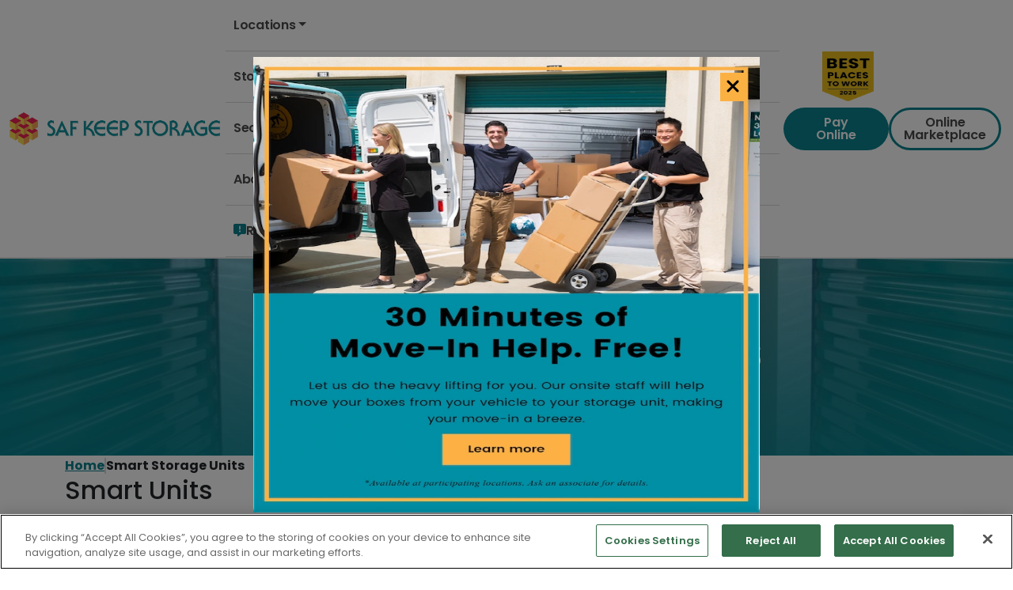

--- FILE ---
content_type: text/html; charset=UTF-8
request_url: https://www.safkeep.com/smart-units/
body_size: 26054
content:
<!DOCTYPE html>
<html lang="en-US">

<head>
        <!-- Google Tag Manager -->
    <script>
        (function(w, d, s, l, i) {
            w[l] = w[l] || [];
            w[l].push({
                'gtm.start': new Date().getTime(),
                event: 'gtm.js'
            });
            var f = d.getElementsByTagName(s)[0],
                j = d.createElement(s),
                dl = l != 'dataLayer' ? '&l=' + l : '';
            j.async = true;
            j.src =
                'https://www.googletagmanager.com/gtm.js?id=' + i + dl;
            f.parentNode.insertBefore(j, f);
        })(window, document, 'script', 'dataLayer', 'GTM-52QZDLV');
    </script>
    <!-- End Google Tag Manager -->
<!-- Facebook Pixel Code -->
<script>
    ! function(f, b, e, v, n, t, s) {
        if (f.fbq) return;
        n = f.fbq = function() {
            n.callMethod ?
                n.callMethod.apply(n, arguments) : n.queue.push(arguments)
        };
        if (!f._fbq) f._fbq = n;
        n.push = n;
        n.loaded = !0;
        n.version = '2.0';
        n.queue = [];
        t = b.createElement(e);
        t.async = !0;
        t.src = v;
        s = b.getElementsByTagName(e)[0];
        s.parentNode.insertBefore(t, s)
    }(window, document, 'script',
        'https://connect.facebook.net/en_US/fbevents.js');
    fbq('init', '1435808413288971');
    fbq('track', 'PageView');
</script>
<noscript>
    <img height="1" width="1" src="https://www.facebook.com/tr?id=1435808413288971&ev=PageView
&noscript=1" />
</noscript>
<!-- End Facebook Pixel Code -->
<!-- Pinterest Tag -->
<script>
    ! function(e) {
        if (!window.pintrk) {
            window.pintrk = function() {
                window.pintrk.queue.push(Array.prototype.slice.call(arguments))
            };
            var
                n = window.pintrk;
            n.queue = [], n.version = "3.0";
            var
                t = document.createElement("script");
            t.async = !0, t.src = e;
            var
                r = document.getElementsByTagName("script")[0];
            r.parentNode.insertBefore(t, r)
        }
    }("https://s.pinimg.com/ct/core.js");
    pintrk('load', '2613592549754', {
        em: '<user_email_address>'
    });
    pintrk('page');
    pintrk('track', 'pagevisit');
</script>
<noscript>
    <img height="1" width="1" style="display:none;" alt="" src="https://ct.pinterest.com/v3/?event=init&tid=2613592549754&pd[em]=<hashed_email_address>&noscript=1" />
</noscript>
<!-- end Pinterest Tag -->    <meta charset="UTF-8">
    <meta name="viewport" content="initial-scale=1, width=device-width, height=device-height, viewport-fit=cover">
    <link rel="profile" href="https://gmpg.org/xfn/11">
    <meta name='robots' content='index, follow, max-image-preview:large, max-snippet:-1, max-video-preview:-1' />
    <!-- Start VWO Common Smartcode -->
    <script data-cfasync="false" nowprocket data-jetpack-boost="ignore" type='text/javascript'>
        var _vwo_clicks = 10;
    </script>
    <!-- End VWO Common Smartcode -->
        <!-- Start VWO Async SmartCode -->
    <link rel="preconnect" href="https://dev.visualwebsiteoptimizer.com" />
    <script data-cfasync="false" nowprocket data-jetpack-boost="ignore" type='text/javascript' id='vwoCode'>
        /* Fix: wp-rocket (application/ld+json) */
        window._vwo_code || (function () {
            var w=window,
            d=document;
            var account_id=932416,
            version=2.2,
            settings_tolerance=2000,
            library_tolerance=2500,
            use_existing_jquery=false,
            platform='web',
            hide_element='body',
            hide_element_style='opacity:0 !important;filter:alpha(opacity=0) !important;background:none !important';
            /* DO NOT EDIT BELOW THIS LINE */
            if(f=!1,v=d.querySelector('#vwoCode'),cc={},-1<d.URL.indexOf('__vwo_disable__')||w._vwo_code)return;try{var e=JSON.parse(localStorage.getItem('_vwo_'+account_id+'_config'));cc=e&&'object'==typeof e?e:{}}catch(e){}function r(t){try{return decodeURIComponent(t)}catch(e){return t}}var s=function(){var e={combination:[],combinationChoose:[],split:[],exclude:[],uuid:null,consent:null,optOut:null},t=d.cookie||'';if(!t)return e;for(var n,i,o=/(?:^|;\s*)(?:(_vis_opt_exp_(\d+)_combi=([^;]*))|(_vis_opt_exp_(\d+)_combi_choose=([^;]*))|(_vis_opt_exp_(\d+)_split=([^:;]*))|(_vis_opt_exp_(\d+)_exclude=[^;]*)|(_vis_opt_out=([^;]*))|(_vwo_global_opt_out=[^;]*)|(_vwo_uuid=([^;]*))|(_vwo_consent=([^;]*)))/g;null!==(n=o.exec(t));)try{n[1]?e.combination.push({id:n[2],value:r(n[3])}):n[4]?e.combinationChoose.push({id:n[5],value:r(n[6])}):n[7]?e.split.push({id:n[8],value:r(n[9])}):n[10]?e.exclude.push({id:n[11]}):n[12]?e.optOut=r(n[13]):n[14]?e.optOut=!0:n[15]?e.uuid=r(n[16]):n[17]&&(i=r(n[18]),e.consent=i&&3<=i.length?i.substring(0,3):null)}catch(e){}return e}();function i(){var e=function(){if(w.VWO&&Array.isArray(w.VWO))for(var e=0;e<w.VWO.length;e++){var t=w.VWO[e];if(Array.isArray(t)&&('setVisitorId'===t[0]||'setSessionId'===t[0]))return!0}return!1}(),t='a='+account_id+'&u='+encodeURIComponent(w._vis_opt_url||d.URL)+'&vn='+version+'&ph=1'+('undefined'!=typeof platform?'&p='+platform:'')+'&st='+w.performance.now();e||((n=function(){var e,t=[],n={},i=w.VWO&&w.VWO.appliedCampaigns||{};for(e in i){var o=i[e]&&i[e].v;o&&(t.push(e+'-'+o+'-1'),n[e]=!0)}if(s&&s.combination)for(var r=0;r<s.combination.length;r++){var a=s.combination[r];n[a.id]||t.push(a.id+'-'+a.value)}return t.join('|')}())&&(t+='&c='+n),(n=function(){var e=[],t={};if(s&&s.combinationChoose)for(var n=0;n<s.combinationChoose.length;n++){var i=s.combinationChoose[n];e.push(i.id+'-'+i.value),t[i.id]=!0}if(s&&s.split)for(var o=0;o<s.split.length;o++)t[(i=s.split[o]).id]||e.push(i.id+'-'+i.value);return e.join('|')}())&&(t+='&cc='+n),(n=function(){var e={},t=[];if(w.VWO&&Array.isArray(w.VWO))for(var n=0;n<w.VWO.length;n++){var i=w.VWO[n];if(Array.isArray(i)&&'setVariation'===i[0]&&i[1]&&Array.isArray(i[1]))for(var o=0;o<i[1].length;o++){var r,a=i[1][o];a&&'object'==typeof a&&(r=a.e,a=a.v,r&&a&&(e[r]=a))}}for(r in e)t.push(r+'-'+e[r]);return t.join('|')}())&&(t+='&sv='+n)),s&&s.optOut&&(t+='&o='+s.optOut);var n=function(){var e=[],t={};if(s&&s.exclude)for(var n=0;n<s.exclude.length;n++){var i=s.exclude[n];t[i.id]||(e.push(i.id),t[i.id]=!0)}return e.join('|')}();return n&&(t+='&e='+n),s&&s.uuid&&(t+='&id='+s.uuid),s&&s.consent&&(t+='&consent='+s.consent),w.name&&-1<w.name.indexOf('_vis_preview')&&(t+='&pM=true'),w.VWO&&w.VWO.ed&&(t+='&ed='+w.VWO.ed),t}code={nonce:v&&v.nonce,use_existing_jquery:function(){return'undefined'!=typeof use_existing_jquery?use_existing_jquery:void 0},library_tolerance:function(){return'undefined'!=typeof library_tolerance?library_tolerance:void 0},settings_tolerance:function(){return cc.sT||settings_tolerance},hide_element_style:function(){return'{'+(cc.hES||hide_element_style)+'}'},hide_element:function(){return performance.getEntriesByName('first-contentful-paint')[0]?'':'string'==typeof cc.hE?cc.hE:hide_element},getVersion:function(){return version},finish:function(e){var t;f||(f=!0,(t=d.getElementById('_vis_opt_path_hides'))&&t.parentNode.removeChild(t),e&&((new Image).src='https://dev.visualwebsiteoptimizer.com/ee.gif?a='+account_id+e))},finished:function(){return f},addScript:function(e){var t=d.createElement('script');t.type='text/javascript',e.src?t.src=e.src:t.text=e.text,v&&t.setAttribute('nonce',v.nonce),d.getElementsByTagName('head')[0].appendChild(t)},load:function(e,t){t=t||{};var n=new XMLHttpRequest;n.open('GET',e,!0),n.withCredentials=!t.dSC,n.responseType=t.responseType||'text',n.onload=function(){if(t.onloadCb)return t.onloadCb(n,e);200===n.status?_vwo_code.addScript({text:n.responseText}):_vwo_code.finish('&e=loading_failure:'+e)},n.onerror=function(){if(t.onerrorCb)return t.onerrorCb(e);_vwo_code.finish('&e=loading_failure:'+e)},n.send()},init:function(){var e,t=this.settings_tolerance();w._vwo_settings_timer=setTimeout(function(){_vwo_code.finish()},t),'body'!==this.hide_element()?(n=d.createElement('style'),e=(t=this.hide_element())?t+this.hide_element_style():'',t=d.getElementsByTagName('head')[0],n.setAttribute('id','_vis_opt_path_hides'),v&&n.setAttribute('nonce',v.nonce),n.setAttribute('type','text/css'),n.styleSheet?n.styleSheet.cssText=e:n.appendChild(d.createTextNode(e)),t.appendChild(n)):(n=d.getElementsByTagName('head')[0],(e=d.createElement('div')).style.cssText='z-index: 2147483647 !important;position: fixed !important;left: 0 !important;top: 0 !important;width: 100% !important;height: 100% !important;background: white !important;',e.setAttribute('id','_vis_opt_path_hides'),e.classList.add('_vis_hide_layer'),n.parentNode.insertBefore(e,n.nextSibling));var n='https://dev.visualwebsiteoptimizer.com/j.php?'+i();-1!==w.location.search.indexOf('_vwo_xhr')?this.addScript({src:n}):this.load(n+'&x=true',{l:1})}};w._vwo_code=code;code.init();})();
    </script>
    <!-- End VWO Async SmartCode -->
    
            <script data-no-defer="1" data-ezscrex="false" data-cfasync="false" data-pagespeed-no-defer data-cookieconsent="ignore">
                var ctPublicFunctions = {"_ajax_nonce":"effd1166bf","_rest_nonce":"7855ee5905","_ajax_url":"\/wp-admin\/admin-ajax.php","_rest_url":"https:\/\/www.safkeep.com\/wp-json\/","data__cookies_type":"none","data__ajax_type":"rest","data__bot_detector_enabled":"1","data__frontend_data_log_enabled":1,"cookiePrefix":"","wprocket_detected":true,"host_url":"www.safkeep.com","text__ee_click_to_select":"Click to select the whole data","text__ee_original_email":"The complete one is","text__ee_got_it":"Got it","text__ee_blocked":"Blocked","text__ee_cannot_connect":"Cannot connect","text__ee_cannot_decode":"Can not decode email. Unknown reason","text__ee_email_decoder":"CleanTalk email decoder","text__ee_wait_for_decoding":"The magic is on the way!","text__ee_decoding_process":"Please wait a few seconds while we decode the contact data."}
            </script>
        
            <script data-no-defer="1" data-ezscrex="false" data-cfasync="false" data-pagespeed-no-defer data-cookieconsent="ignore">
                var ctPublic = {"_ajax_nonce":"effd1166bf","settings__forms__check_internal":"0","settings__forms__check_external":"0","settings__forms__force_protection":"0","settings__forms__search_test":"1","settings__forms__wc_add_to_cart":"0","settings__data__bot_detector_enabled":"1","settings__sfw__anti_crawler":0,"blog_home":"https:\/\/www.safkeep.com\/","pixel__setting":"3","pixel__enabled":true,"pixel__url":null,"data__email_check_before_post":"1","data__email_check_exist_post":"1","data__cookies_type":"none","data__key_is_ok":true,"data__visible_fields_required":true,"wl_brandname":"Anti-Spam by CleanTalk","wl_brandname_short":"CleanTalk","ct_checkjs_key":"05dd0222ff7096170973c4c71525ba5a25816e47352af1b865458e7d2f0bc2d9","emailEncoderPassKey":"3cf51c288668e9f801d07b5934963310","bot_detector_forms_excluded":"W10=","advancedCacheExists":true,"varnishCacheExists":false,"wc_ajax_add_to_cart":false}
            </script>
        
	<!-- This site is optimized with the Yoast SEO plugin v26.8 - https://yoast.com/product/yoast-seo-wordpress/ -->
	<title>Smart Storage Units - Saf Keep</title>
	<meta name="description" content="We offer many smart storage units which alert your phone when activity takes place near your unit. Get self storage and peace of mind with Safkeep Storage." />
	<link rel="canonical" href="https://www.safkeep.com/smart-units/" />
	<meta property="og:locale" content="en_US" />
	<meta property="og:type" content="article" />
	<meta property="og:title" content="Smart Storage Units - Saf Keep" />
	<meta property="og:description" content="We offer many smart storage units which alert your phone when activity takes place near your unit. Get self storage and peace of mind with Safkeep Storage." />
	<meta property="og:url" content="https://www.safkeep.com/smart-units/" />
	<meta property="og:site_name" content="Saf Keep" />
	<meta property="article:modified_time" content="2025-12-29T22:25:44+00:00" />
	<meta property="og:image" content="https://www.safkeep.com/wp-content/uploads/2019/03/1-IMG_6123a.jpg" />
	<meta property="og:image:width" content="1200" />
	<meta property="og:image:height" content="800" />
	<meta property="og:image:type" content="image/jpeg" />
	<meta name="twitter:card" content="summary_large_image" />
	<meta name="twitter:label1" content="Est. reading time" />
	<meta name="twitter:data1" content="4 minutes" />
	<script type="application/ld+json" class="yoast-schema-graph">{"@context":"https://schema.org","@graph":[{"@type":"WebPage","@id":"https://www.safkeep.com/smart-units/","url":"https://www.safkeep.com/smart-units/","name":"Smart Storage Units - Saf Keep","isPartOf":{"@id":"https://www.safkeep.com/#website"},"primaryImageOfPage":{"@id":"https://www.safkeep.com/smart-units/#primaryimage"},"image":{"@id":"https://www.safkeep.com/smart-units/#primaryimage"},"thumbnailUrl":"https://www.safkeep.com/wp-content/uploads/2019/03/1-IMG_6123a.jpg","datePublished":"2023-03-10T16:29:49+00:00","dateModified":"2025-12-29T22:25:44+00:00","description":"We offer many smart storage units which alert your phone when activity takes place near your unit. Get self storage and peace of mind with Safkeep Storage.","breadcrumb":{"@id":"https://www.safkeep.com/smart-units/#breadcrumb"},"inLanguage":"en-US","potentialAction":[{"@type":"ReadAction","target":["https://www.safkeep.com/smart-units/"]}]},{"@type":"ImageObject","inLanguage":"en-US","@id":"https://www.safkeep.com/smart-units/#primaryimage","url":"https://www.safkeep.com/wp-content/uploads/2019/03/1-IMG_6123a.jpg","contentUrl":"https://www.safkeep.com/wp-content/uploads/2019/03/1-IMG_6123a.jpg","width":1200,"height":800,"caption":"Interior Self Storage Units in Gardena, CA"},{"@type":"BreadcrumbList","@id":"https://www.safkeep.com/smart-units/#breadcrumb","itemListElement":[{"@type":"ListItem","position":1,"name":"Home","item":"https://www.safkeep.com/"},{"@type":"ListItem","position":2,"name":"Smart Storage Units"}]},{"@type":"WebSite","@id":"https://www.safkeep.com/#website","url":"https://www.safkeep.com/","name":"Saf Keep","description":"Saf Keep - Self Storage Units in California and Hawaii","publisher":{"@id":"https://www.safkeep.com/#organization"},"potentialAction":[{"@type":"SearchAction","target":{"@type":"EntryPoint","urlTemplate":"https://www.safkeep.com/?s={search_term_string}"},"query-input":{"@type":"PropertyValueSpecification","valueRequired":true,"valueName":"search_term_string"}}],"inLanguage":"en-US"},[]]}</script>
	<!-- / Yoast SEO plugin. -->


<link rel='dns-prefetch' href='//static.addtoany.com' />
<link rel='dns-prefetch' href='//fd.cleantalk.org' />
<link rel='dns-prefetch' href='//maps.googleapis.com' />
<link rel='dns-prefetch' href='//fonts.googleapis.com' />
<link rel='dns-prefetch' href='//cdn.jsdelivr.net' />
<link rel='dns-prefetch' href='//kit.fontawesome.com' />
<link rel='dns-prefetch' href='//translate.google.com' />
<link rel='dns-prefetch' href='//cdn.cookielaw.org' />
<link rel="alternate" title="oEmbed (JSON)" type="application/json+oembed" href="https://www.safkeep.com/wp-json/oembed/1.0/embed?url=https%3A%2F%2Fwww.safkeep.com%2Fsmart-units%2F" />
<link rel="alternate" title="oEmbed (XML)" type="text/xml+oembed" href="https://www.safkeep.com/wp-json/oembed/1.0/embed?url=https%3A%2F%2Fwww.safkeep.com%2Fsmart-units%2F&#038;format=xml" />
<style id='wp-img-auto-sizes-contain-inline-css' type='text/css'>
img:is([sizes=auto i],[sizes^="auto," i]){contain-intrinsic-size:3000px 1500px}
/*# sourceURL=wp-img-auto-sizes-contain-inline-css */
</style>
<link rel='stylesheet' id='dashicons-css' href='https://www.safkeep.com/wp-includes/css/dashicons.min.css?ver=6.9' type='text/css' media='all' />
<link rel='stylesheet' id='acf-global-css' href='https://www.safkeep.com/wp-content/plugins/advanced-custom-fields-pro/assets/build/css/acf-global.min.css?ver=6.7.0.2' type='text/css' media='all' />
<link rel='stylesheet' id='acf-input-css' href='https://www.safkeep.com/wp-content/plugins/advanced-custom-fields-pro/assets/build/css/acf-input.min.css?ver=6.7.0.2' type='text/css' media='all' />
<link rel='stylesheet' id='gli-reviews-css' href='https://www.safkeep.com/wp-content/plugins/gli-reviews/inc/acf-gli-review-picker/acf-review-picker/assets/css/input.css?ver=1.0.0' type='text/css' media='all' />
<style id='wp-emoji-styles-inline-css' type='text/css'>

	img.wp-smiley, img.emoji {
		display: inline !important;
		border: none !important;
		box-shadow: none !important;
		height: 1em !important;
		width: 1em !important;
		margin: 0 0.07em !important;
		vertical-align: -0.1em !important;
		background: none !important;
		padding: 0 !important;
	}
/*# sourceURL=wp-emoji-styles-inline-css */
</style>
<link rel='stylesheet' id='wp-block-library-css' href='https://www.safkeep.com/wp-includes/css/dist/block-library/style.min.css?ver=6.9' type='text/css' media='all' />
<style id='wp-block-heading-inline-css' type='text/css'>
h1:where(.wp-block-heading).has-background,h2:where(.wp-block-heading).has-background,h3:where(.wp-block-heading).has-background,h4:where(.wp-block-heading).has-background,h5:where(.wp-block-heading).has-background,h6:where(.wp-block-heading).has-background{padding:1.25em 2.375em}h1.has-text-align-left[style*=writing-mode]:where([style*=vertical-lr]),h1.has-text-align-right[style*=writing-mode]:where([style*=vertical-rl]),h2.has-text-align-left[style*=writing-mode]:where([style*=vertical-lr]),h2.has-text-align-right[style*=writing-mode]:where([style*=vertical-rl]),h3.has-text-align-left[style*=writing-mode]:where([style*=vertical-lr]),h3.has-text-align-right[style*=writing-mode]:where([style*=vertical-rl]),h4.has-text-align-left[style*=writing-mode]:where([style*=vertical-lr]),h4.has-text-align-right[style*=writing-mode]:where([style*=vertical-rl]),h5.has-text-align-left[style*=writing-mode]:where([style*=vertical-lr]),h5.has-text-align-right[style*=writing-mode]:where([style*=vertical-rl]),h6.has-text-align-left[style*=writing-mode]:where([style*=vertical-lr]),h6.has-text-align-right[style*=writing-mode]:where([style*=vertical-rl]){rotate:180deg}
/*# sourceURL=https://www.safkeep.com/wp-includes/blocks/heading/style.min.css */
</style>
<style id='wp-block-image-inline-css' type='text/css'>
.wp-block-image>a,.wp-block-image>figure>a{display:inline-block}.wp-block-image img{box-sizing:border-box;height:auto;max-width:100%;vertical-align:bottom}@media not (prefers-reduced-motion){.wp-block-image img.hide{visibility:hidden}.wp-block-image img.show{animation:show-content-image .4s}}.wp-block-image[style*=border-radius] img,.wp-block-image[style*=border-radius]>a{border-radius:inherit}.wp-block-image.has-custom-border img{box-sizing:border-box}.wp-block-image.aligncenter{text-align:center}.wp-block-image.alignfull>a,.wp-block-image.alignwide>a{width:100%}.wp-block-image.alignfull img,.wp-block-image.alignwide img{height:auto;width:100%}.wp-block-image .aligncenter,.wp-block-image .alignleft,.wp-block-image .alignright,.wp-block-image.aligncenter,.wp-block-image.alignleft,.wp-block-image.alignright{display:table}.wp-block-image .aligncenter>figcaption,.wp-block-image .alignleft>figcaption,.wp-block-image .alignright>figcaption,.wp-block-image.aligncenter>figcaption,.wp-block-image.alignleft>figcaption,.wp-block-image.alignright>figcaption{caption-side:bottom;display:table-caption}.wp-block-image .alignleft{float:left;margin:.5em 1em .5em 0}.wp-block-image .alignright{float:right;margin:.5em 0 .5em 1em}.wp-block-image .aligncenter{margin-left:auto;margin-right:auto}.wp-block-image :where(figcaption){margin-bottom:1em;margin-top:.5em}.wp-block-image.is-style-circle-mask img{border-radius:9999px}@supports ((-webkit-mask-image:none) or (mask-image:none)) or (-webkit-mask-image:none){.wp-block-image.is-style-circle-mask img{border-radius:0;-webkit-mask-image:url('data:image/svg+xml;utf8,<svg viewBox="0 0 100 100" xmlns="http://www.w3.org/2000/svg"><circle cx="50" cy="50" r="50"/></svg>');mask-image:url('data:image/svg+xml;utf8,<svg viewBox="0 0 100 100" xmlns="http://www.w3.org/2000/svg"><circle cx="50" cy="50" r="50"/></svg>');mask-mode:alpha;-webkit-mask-position:center;mask-position:center;-webkit-mask-repeat:no-repeat;mask-repeat:no-repeat;-webkit-mask-size:contain;mask-size:contain}}:root :where(.wp-block-image.is-style-rounded img,.wp-block-image .is-style-rounded img){border-radius:9999px}.wp-block-image figure{margin:0}.wp-lightbox-container{display:flex;flex-direction:column;position:relative}.wp-lightbox-container img{cursor:zoom-in}.wp-lightbox-container img:hover+button{opacity:1}.wp-lightbox-container button{align-items:center;backdrop-filter:blur(16px) saturate(180%);background-color:#5a5a5a40;border:none;border-radius:4px;cursor:zoom-in;display:flex;height:20px;justify-content:center;opacity:0;padding:0;position:absolute;right:16px;text-align:center;top:16px;width:20px;z-index:100}@media not (prefers-reduced-motion){.wp-lightbox-container button{transition:opacity .2s ease}}.wp-lightbox-container button:focus-visible{outline:3px auto #5a5a5a40;outline:3px auto -webkit-focus-ring-color;outline-offset:3px}.wp-lightbox-container button:hover{cursor:pointer;opacity:1}.wp-lightbox-container button:focus{opacity:1}.wp-lightbox-container button:focus,.wp-lightbox-container button:hover,.wp-lightbox-container button:not(:hover):not(:active):not(.has-background){background-color:#5a5a5a40;border:none}.wp-lightbox-overlay{box-sizing:border-box;cursor:zoom-out;height:100vh;left:0;overflow:hidden;position:fixed;top:0;visibility:hidden;width:100%;z-index:100000}.wp-lightbox-overlay .close-button{align-items:center;cursor:pointer;display:flex;justify-content:center;min-height:40px;min-width:40px;padding:0;position:absolute;right:calc(env(safe-area-inset-right) + 16px);top:calc(env(safe-area-inset-top) + 16px);z-index:5000000}.wp-lightbox-overlay .close-button:focus,.wp-lightbox-overlay .close-button:hover,.wp-lightbox-overlay .close-button:not(:hover):not(:active):not(.has-background){background:none;border:none}.wp-lightbox-overlay .lightbox-image-container{height:var(--wp--lightbox-container-height);left:50%;overflow:hidden;position:absolute;top:50%;transform:translate(-50%,-50%);transform-origin:top left;width:var(--wp--lightbox-container-width);z-index:9999999999}.wp-lightbox-overlay .wp-block-image{align-items:center;box-sizing:border-box;display:flex;height:100%;justify-content:center;margin:0;position:relative;transform-origin:0 0;width:100%;z-index:3000000}.wp-lightbox-overlay .wp-block-image img{height:var(--wp--lightbox-image-height);min-height:var(--wp--lightbox-image-height);min-width:var(--wp--lightbox-image-width);width:var(--wp--lightbox-image-width)}.wp-lightbox-overlay .wp-block-image figcaption{display:none}.wp-lightbox-overlay button{background:none;border:none}.wp-lightbox-overlay .scrim{background-color:#fff;height:100%;opacity:.9;position:absolute;width:100%;z-index:2000000}.wp-lightbox-overlay.active{visibility:visible}@media not (prefers-reduced-motion){.wp-lightbox-overlay.active{animation:turn-on-visibility .25s both}.wp-lightbox-overlay.active img{animation:turn-on-visibility .35s both}.wp-lightbox-overlay.show-closing-animation:not(.active){animation:turn-off-visibility .35s both}.wp-lightbox-overlay.show-closing-animation:not(.active) img{animation:turn-off-visibility .25s both}.wp-lightbox-overlay.zoom.active{animation:none;opacity:1;visibility:visible}.wp-lightbox-overlay.zoom.active .lightbox-image-container{animation:lightbox-zoom-in .4s}.wp-lightbox-overlay.zoom.active .lightbox-image-container img{animation:none}.wp-lightbox-overlay.zoom.active .scrim{animation:turn-on-visibility .4s forwards}.wp-lightbox-overlay.zoom.show-closing-animation:not(.active){animation:none}.wp-lightbox-overlay.zoom.show-closing-animation:not(.active) .lightbox-image-container{animation:lightbox-zoom-out .4s}.wp-lightbox-overlay.zoom.show-closing-animation:not(.active) .lightbox-image-container img{animation:none}.wp-lightbox-overlay.zoom.show-closing-animation:not(.active) .scrim{animation:turn-off-visibility .4s forwards}}@keyframes show-content-image{0%{visibility:hidden}99%{visibility:hidden}to{visibility:visible}}@keyframes turn-on-visibility{0%{opacity:0}to{opacity:1}}@keyframes turn-off-visibility{0%{opacity:1;visibility:visible}99%{opacity:0;visibility:visible}to{opacity:0;visibility:hidden}}@keyframes lightbox-zoom-in{0%{transform:translate(calc((-100vw + var(--wp--lightbox-scrollbar-width))/2 + var(--wp--lightbox-initial-left-position)),calc(-50vh + var(--wp--lightbox-initial-top-position))) scale(var(--wp--lightbox-scale))}to{transform:translate(-50%,-50%) scale(1)}}@keyframes lightbox-zoom-out{0%{transform:translate(-50%,-50%) scale(1);visibility:visible}99%{visibility:visible}to{transform:translate(calc((-100vw + var(--wp--lightbox-scrollbar-width))/2 + var(--wp--lightbox-initial-left-position)),calc(-50vh + var(--wp--lightbox-initial-top-position))) scale(var(--wp--lightbox-scale));visibility:hidden}}
/*# sourceURL=https://www.safkeep.com/wp-includes/blocks/image/style.min.css */
</style>
<style id='wp-block-list-inline-css' type='text/css'>
ol,ul{box-sizing:border-box}:root :where(.wp-block-list.has-background){padding:1.25em 2.375em}
/*# sourceURL=https://www.safkeep.com/wp-includes/blocks/list/style.min.css */
</style>
<style id='wp-block-columns-inline-css' type='text/css'>
.wp-block-columns{box-sizing:border-box;display:flex;flex-wrap:wrap!important}@media (min-width:782px){.wp-block-columns{flex-wrap:nowrap!important}}.wp-block-columns{align-items:normal!important}.wp-block-columns.are-vertically-aligned-top{align-items:flex-start}.wp-block-columns.are-vertically-aligned-center{align-items:center}.wp-block-columns.are-vertically-aligned-bottom{align-items:flex-end}@media (max-width:781px){.wp-block-columns:not(.is-not-stacked-on-mobile)>.wp-block-column{flex-basis:100%!important}}@media (min-width:782px){.wp-block-columns:not(.is-not-stacked-on-mobile)>.wp-block-column{flex-basis:0;flex-grow:1}.wp-block-columns:not(.is-not-stacked-on-mobile)>.wp-block-column[style*=flex-basis]{flex-grow:0}}.wp-block-columns.is-not-stacked-on-mobile{flex-wrap:nowrap!important}.wp-block-columns.is-not-stacked-on-mobile>.wp-block-column{flex-basis:0;flex-grow:1}.wp-block-columns.is-not-stacked-on-mobile>.wp-block-column[style*=flex-basis]{flex-grow:0}:where(.wp-block-columns){margin-bottom:1.75em}:where(.wp-block-columns.has-background){padding:1.25em 2.375em}.wp-block-column{flex-grow:1;min-width:0;overflow-wrap:break-word;word-break:break-word}.wp-block-column.is-vertically-aligned-top{align-self:flex-start}.wp-block-column.is-vertically-aligned-center{align-self:center}.wp-block-column.is-vertically-aligned-bottom{align-self:flex-end}.wp-block-column.is-vertically-aligned-stretch{align-self:stretch}.wp-block-column.is-vertically-aligned-bottom,.wp-block-column.is-vertically-aligned-center,.wp-block-column.is-vertically-aligned-top{width:100%}
/*# sourceURL=https://www.safkeep.com/wp-includes/blocks/columns/style.min.css */
</style>
<style id='wp-block-embed-inline-css' type='text/css'>
.wp-block-embed.alignleft,.wp-block-embed.alignright,.wp-block[data-align=left]>[data-type="core/embed"],.wp-block[data-align=right]>[data-type="core/embed"]{max-width:360px;width:100%}.wp-block-embed.alignleft .wp-block-embed__wrapper,.wp-block-embed.alignright .wp-block-embed__wrapper,.wp-block[data-align=left]>[data-type="core/embed"] .wp-block-embed__wrapper,.wp-block[data-align=right]>[data-type="core/embed"] .wp-block-embed__wrapper{min-width:280px}.wp-block-cover .wp-block-embed{min-height:240px;min-width:320px}.wp-block-embed{overflow-wrap:break-word}.wp-block-embed :where(figcaption){margin-bottom:1em;margin-top:.5em}.wp-block-embed iframe{max-width:100%}.wp-block-embed__wrapper{position:relative}.wp-embed-responsive .wp-has-aspect-ratio .wp-block-embed__wrapper:before{content:"";display:block;padding-top:50%}.wp-embed-responsive .wp-has-aspect-ratio iframe{bottom:0;height:100%;left:0;position:absolute;right:0;top:0;width:100%}.wp-embed-responsive .wp-embed-aspect-21-9 .wp-block-embed__wrapper:before{padding-top:42.85%}.wp-embed-responsive .wp-embed-aspect-18-9 .wp-block-embed__wrapper:before{padding-top:50%}.wp-embed-responsive .wp-embed-aspect-16-9 .wp-block-embed__wrapper:before{padding-top:56.25%}.wp-embed-responsive .wp-embed-aspect-4-3 .wp-block-embed__wrapper:before{padding-top:75%}.wp-embed-responsive .wp-embed-aspect-1-1 .wp-block-embed__wrapper:before{padding-top:100%}.wp-embed-responsive .wp-embed-aspect-9-16 .wp-block-embed__wrapper:before{padding-top:177.77%}.wp-embed-responsive .wp-embed-aspect-1-2 .wp-block-embed__wrapper:before{padding-top:200%}
/*# sourceURL=https://www.safkeep.com/wp-includes/blocks/embed/style.min.css */
</style>
<style id='wp-block-group-inline-css' type='text/css'>
.wp-block-group{box-sizing:border-box}:where(.wp-block-group.wp-block-group-is-layout-constrained){position:relative}
/*# sourceURL=https://www.safkeep.com/wp-includes/blocks/group/style.min.css */
</style>
<style id='wp-block-paragraph-inline-css' type='text/css'>
.is-small-text{font-size:.875em}.is-regular-text{font-size:1em}.is-large-text{font-size:2.25em}.is-larger-text{font-size:3em}.has-drop-cap:not(:focus):first-letter{float:left;font-size:8.4em;font-style:normal;font-weight:100;line-height:.68;margin:.05em .1em 0 0;text-transform:uppercase}body.rtl .has-drop-cap:not(:focus):first-letter{float:none;margin-left:.1em}p.has-drop-cap.has-background{overflow:hidden}:root :where(p.has-background){padding:1.25em 2.375em}:where(p.has-text-color:not(.has-link-color)) a{color:inherit}p.has-text-align-left[style*="writing-mode:vertical-lr"],p.has-text-align-right[style*="writing-mode:vertical-rl"]{rotate:180deg}
/*# sourceURL=https://www.safkeep.com/wp-includes/blocks/paragraph/style.min.css */
</style>
<style id='wp-block-spacer-inline-css' type='text/css'>
.wp-block-spacer{clear:both}
/*# sourceURL=https://www.safkeep.com/wp-includes/blocks/spacer/style.min.css */
</style>
<style id='se-geo-search-style-inline-css' type='text/css'>
.searchForm{align-items:center;display:flex;justify-content:flex-start}.searchBtn{margin-left:0;margin-top:12px}

/*# sourceURL=https://www.safkeep.com/wp-content/plugins/storage-essentials/src/Admin/js/build/gutenberg/blocks/geosearch/style-index.css */
</style>
<style id='global-styles-inline-css' type='text/css'>
:root{--wp--preset--aspect-ratio--square: 1;--wp--preset--aspect-ratio--4-3: 4/3;--wp--preset--aspect-ratio--3-4: 3/4;--wp--preset--aspect-ratio--3-2: 3/2;--wp--preset--aspect-ratio--2-3: 2/3;--wp--preset--aspect-ratio--16-9: 16/9;--wp--preset--aspect-ratio--9-16: 9/16;--wp--preset--color--black: #000000;--wp--preset--color--cyan-bluish-gray: #abb8c3;--wp--preset--color--white: #ffffff;--wp--preset--color--pale-pink: #f78da7;--wp--preset--color--vivid-red: #cf2e2e;--wp--preset--color--luminous-vivid-orange: #ff6900;--wp--preset--color--luminous-vivid-amber: #fcb900;--wp--preset--color--light-green-cyan: #7bdcb5;--wp--preset--color--vivid-green-cyan: #00d084;--wp--preset--color--pale-cyan-blue: #8ed1fc;--wp--preset--color--vivid-cyan-blue: #0693e3;--wp--preset--color--vivid-purple: #9b51e0;--wp--preset--color--light-teal: #0A8390;--wp--preset--color--dark-teal: #085B64;--wp--preset--color--yellow: #FBB142;--wp--preset--color--light-grey: #EAEAEA;--wp--preset--color--dark-grey: #4A4A4A;--wp--preset--color--medium-grey: #707070;--wp--preset--gradient--vivid-cyan-blue-to-vivid-purple: linear-gradient(135deg,rgb(6,147,227) 0%,rgb(155,81,224) 100%);--wp--preset--gradient--light-green-cyan-to-vivid-green-cyan: linear-gradient(135deg,rgb(122,220,180) 0%,rgb(0,208,130) 100%);--wp--preset--gradient--luminous-vivid-amber-to-luminous-vivid-orange: linear-gradient(135deg,rgb(252,185,0) 0%,rgb(255,105,0) 100%);--wp--preset--gradient--luminous-vivid-orange-to-vivid-red: linear-gradient(135deg,rgb(255,105,0) 0%,rgb(207,46,46) 100%);--wp--preset--gradient--very-light-gray-to-cyan-bluish-gray: linear-gradient(135deg,rgb(238,238,238) 0%,rgb(169,184,195) 100%);--wp--preset--gradient--cool-to-warm-spectrum: linear-gradient(135deg,rgb(74,234,220) 0%,rgb(151,120,209) 20%,rgb(207,42,186) 40%,rgb(238,44,130) 60%,rgb(251,105,98) 80%,rgb(254,248,76) 100%);--wp--preset--gradient--blush-light-purple: linear-gradient(135deg,rgb(255,206,236) 0%,rgb(152,150,240) 100%);--wp--preset--gradient--blush-bordeaux: linear-gradient(135deg,rgb(254,205,165) 0%,rgb(254,45,45) 50%,rgb(107,0,62) 100%);--wp--preset--gradient--luminous-dusk: linear-gradient(135deg,rgb(255,203,112) 0%,rgb(199,81,192) 50%,rgb(65,88,208) 100%);--wp--preset--gradient--pale-ocean: linear-gradient(135deg,rgb(255,245,203) 0%,rgb(182,227,212) 50%,rgb(51,167,181) 100%);--wp--preset--gradient--electric-grass: linear-gradient(135deg,rgb(202,248,128) 0%,rgb(113,206,126) 100%);--wp--preset--gradient--midnight: linear-gradient(135deg,rgb(2,3,129) 0%,rgb(40,116,252) 100%);--wp--preset--font-size--small: 13px;--wp--preset--font-size--medium: 20px;--wp--preset--font-size--large: 36px;--wp--preset--font-size--x-large: 42px;--wp--preset--font-family--poppins: Poppins, sans-serif;--wp--preset--spacing--20: 0.44rem;--wp--preset--spacing--30: 0.67rem;--wp--preset--spacing--40: 1rem;--wp--preset--spacing--50: 1.5rem;--wp--preset--spacing--60: 2.25rem;--wp--preset--spacing--70: 3.38rem;--wp--preset--spacing--80: 5.06rem;--wp--preset--shadow--natural: 6px 6px 9px rgba(0, 0, 0, 0.2);--wp--preset--shadow--deep: 12px 12px 50px rgba(0, 0, 0, 0.4);--wp--preset--shadow--sharp: 6px 6px 0px rgba(0, 0, 0, 0.2);--wp--preset--shadow--outlined: 6px 6px 0px -3px rgb(255, 255, 255), 6px 6px rgb(0, 0, 0);--wp--preset--shadow--crisp: 6px 6px 0px rgb(0, 0, 0);}:where(body) { margin: 0; }.wp-site-blocks { padding-top: var(--wp--style--root--padding-top); padding-bottom: var(--wp--style--root--padding-bottom); }.has-global-padding { padding-right: var(--wp--style--root--padding-right); padding-left: var(--wp--style--root--padding-left); }.has-global-padding > .alignfull { margin-right: calc(var(--wp--style--root--padding-right) * -1); margin-left: calc(var(--wp--style--root--padding-left) * -1); }.has-global-padding :where(:not(.alignfull.is-layout-flow) > .has-global-padding:not(.wp-block-block, .alignfull)) { padding-right: 0; padding-left: 0; }.has-global-padding :where(:not(.alignfull.is-layout-flow) > .has-global-padding:not(.wp-block-block, .alignfull)) > .alignfull { margin-left: 0; margin-right: 0; }.wp-site-blocks > .alignleft { float: left; margin-right: 2em; }.wp-site-blocks > .alignright { float: right; margin-left: 2em; }.wp-site-blocks > .aligncenter { justify-content: center; margin-left: auto; margin-right: auto; }:where(.wp-site-blocks) > * { margin-block-start: 24px; margin-block-end: 0; }:where(.wp-site-blocks) > :first-child { margin-block-start: 0; }:where(.wp-site-blocks) > :last-child { margin-block-end: 0; }:root { --wp--style--block-gap: 24px; }:root :where(.is-layout-flow) > :first-child{margin-block-start: 0;}:root :where(.is-layout-flow) > :last-child{margin-block-end: 0;}:root :where(.is-layout-flow) > *{margin-block-start: 24px;margin-block-end: 0;}:root :where(.is-layout-constrained) > :first-child{margin-block-start: 0;}:root :where(.is-layout-constrained) > :last-child{margin-block-end: 0;}:root :where(.is-layout-constrained) > *{margin-block-start: 24px;margin-block-end: 0;}:root :where(.is-layout-flex){gap: 24px;}:root :where(.is-layout-grid){gap: 24px;}.is-layout-flow > .alignleft{float: left;margin-inline-start: 0;margin-inline-end: 2em;}.is-layout-flow > .alignright{float: right;margin-inline-start: 2em;margin-inline-end: 0;}.is-layout-flow > .aligncenter{margin-left: auto !important;margin-right: auto !important;}.is-layout-constrained > .alignleft{float: left;margin-inline-start: 0;margin-inline-end: 2em;}.is-layout-constrained > .alignright{float: right;margin-inline-start: 2em;margin-inline-end: 0;}.is-layout-constrained > .aligncenter{margin-left: auto !important;margin-right: auto !important;}.is-layout-constrained > :where(:not(.alignleft):not(.alignright):not(.alignfull)){margin-left: auto !important;margin-right: auto !important;}body .is-layout-flex{display: flex;}.is-layout-flex{flex-wrap: wrap;align-items: center;}.is-layout-flex > :is(*, div){margin: 0;}body .is-layout-grid{display: grid;}.is-layout-grid > :is(*, div){margin: 0;}body{font-family: var(--wp--preset--font-family--poppins);--wp--style--root--padding-top: 0px;--wp--style--root--padding-right: 0px;--wp--style--root--padding-bottom: 0px;--wp--style--root--padding-left: 0px;}a:where(:not(.wp-element-button)){font-family: var(--wp--preset--font-family--poppins);text-decoration: underline;}h1, h2, h3, h4, h5, h6{font-family: var(--wp--preset--font-family--poppins);}h1{font-family: var(--wp--preset--font-family--poppins);font-size: 97px;font-style: normal;font-weight: 700;letter-spacing: 0px;line-height: 1.2;}:root :where(.wp-element-button, .wp-block-button__link){background-color: #32373c;border-width: 0;color: #fff;font-family: inherit;font-size: inherit;font-style: inherit;font-weight: inherit;letter-spacing: inherit;line-height: inherit;padding-top: calc(0.667em + 2px);padding-right: calc(1.333em + 2px);padding-bottom: calc(0.667em + 2px);padding-left: calc(1.333em + 2px);text-decoration: none;text-transform: inherit;}:root :where(.wp-element-caption, .wp-block-audio figcaption, .wp-block-embed figcaption, .wp-block-gallery figcaption, .wp-block-image figcaption, .wp-block-table figcaption, .wp-block-video figcaption){font-family: var(--wp--preset--font-family--poppins);}.has-black-color{color: var(--wp--preset--color--black) !important;}.has-cyan-bluish-gray-color{color: var(--wp--preset--color--cyan-bluish-gray) !important;}.has-white-color{color: var(--wp--preset--color--white) !important;}.has-pale-pink-color{color: var(--wp--preset--color--pale-pink) !important;}.has-vivid-red-color{color: var(--wp--preset--color--vivid-red) !important;}.has-luminous-vivid-orange-color{color: var(--wp--preset--color--luminous-vivid-orange) !important;}.has-luminous-vivid-amber-color{color: var(--wp--preset--color--luminous-vivid-amber) !important;}.has-light-green-cyan-color{color: var(--wp--preset--color--light-green-cyan) !important;}.has-vivid-green-cyan-color{color: var(--wp--preset--color--vivid-green-cyan) !important;}.has-pale-cyan-blue-color{color: var(--wp--preset--color--pale-cyan-blue) !important;}.has-vivid-cyan-blue-color{color: var(--wp--preset--color--vivid-cyan-blue) !important;}.has-vivid-purple-color{color: var(--wp--preset--color--vivid-purple) !important;}.has-light-teal-color{color: var(--wp--preset--color--light-teal) !important;}.has-dark-teal-color{color: var(--wp--preset--color--dark-teal) !important;}.has-yellow-color{color: var(--wp--preset--color--yellow) !important;}.has-light-grey-color{color: var(--wp--preset--color--light-grey) !important;}.has-dark-grey-color{color: var(--wp--preset--color--dark-grey) !important;}.has-medium-grey-color{color: var(--wp--preset--color--medium-grey) !important;}.has-black-background-color{background-color: var(--wp--preset--color--black) !important;}.has-cyan-bluish-gray-background-color{background-color: var(--wp--preset--color--cyan-bluish-gray) !important;}.has-white-background-color{background-color: var(--wp--preset--color--white) !important;}.has-pale-pink-background-color{background-color: var(--wp--preset--color--pale-pink) !important;}.has-vivid-red-background-color{background-color: var(--wp--preset--color--vivid-red) !important;}.has-luminous-vivid-orange-background-color{background-color: var(--wp--preset--color--luminous-vivid-orange) !important;}.has-luminous-vivid-amber-background-color{background-color: var(--wp--preset--color--luminous-vivid-amber) !important;}.has-light-green-cyan-background-color{background-color: var(--wp--preset--color--light-green-cyan) !important;}.has-vivid-green-cyan-background-color{background-color: var(--wp--preset--color--vivid-green-cyan) !important;}.has-pale-cyan-blue-background-color{background-color: var(--wp--preset--color--pale-cyan-blue) !important;}.has-vivid-cyan-blue-background-color{background-color: var(--wp--preset--color--vivid-cyan-blue) !important;}.has-vivid-purple-background-color{background-color: var(--wp--preset--color--vivid-purple) !important;}.has-light-teal-background-color{background-color: var(--wp--preset--color--light-teal) !important;}.has-dark-teal-background-color{background-color: var(--wp--preset--color--dark-teal) !important;}.has-yellow-background-color{background-color: var(--wp--preset--color--yellow) !important;}.has-light-grey-background-color{background-color: var(--wp--preset--color--light-grey) !important;}.has-dark-grey-background-color{background-color: var(--wp--preset--color--dark-grey) !important;}.has-medium-grey-background-color{background-color: var(--wp--preset--color--medium-grey) !important;}.has-black-border-color{border-color: var(--wp--preset--color--black) !important;}.has-cyan-bluish-gray-border-color{border-color: var(--wp--preset--color--cyan-bluish-gray) !important;}.has-white-border-color{border-color: var(--wp--preset--color--white) !important;}.has-pale-pink-border-color{border-color: var(--wp--preset--color--pale-pink) !important;}.has-vivid-red-border-color{border-color: var(--wp--preset--color--vivid-red) !important;}.has-luminous-vivid-orange-border-color{border-color: var(--wp--preset--color--luminous-vivid-orange) !important;}.has-luminous-vivid-amber-border-color{border-color: var(--wp--preset--color--luminous-vivid-amber) !important;}.has-light-green-cyan-border-color{border-color: var(--wp--preset--color--light-green-cyan) !important;}.has-vivid-green-cyan-border-color{border-color: var(--wp--preset--color--vivid-green-cyan) !important;}.has-pale-cyan-blue-border-color{border-color: var(--wp--preset--color--pale-cyan-blue) !important;}.has-vivid-cyan-blue-border-color{border-color: var(--wp--preset--color--vivid-cyan-blue) !important;}.has-vivid-purple-border-color{border-color: var(--wp--preset--color--vivid-purple) !important;}.has-light-teal-border-color{border-color: var(--wp--preset--color--light-teal) !important;}.has-dark-teal-border-color{border-color: var(--wp--preset--color--dark-teal) !important;}.has-yellow-border-color{border-color: var(--wp--preset--color--yellow) !important;}.has-light-grey-border-color{border-color: var(--wp--preset--color--light-grey) !important;}.has-dark-grey-border-color{border-color: var(--wp--preset--color--dark-grey) !important;}.has-medium-grey-border-color{border-color: var(--wp--preset--color--medium-grey) !important;}.has-vivid-cyan-blue-to-vivid-purple-gradient-background{background: var(--wp--preset--gradient--vivid-cyan-blue-to-vivid-purple) !important;}.has-light-green-cyan-to-vivid-green-cyan-gradient-background{background: var(--wp--preset--gradient--light-green-cyan-to-vivid-green-cyan) !important;}.has-luminous-vivid-amber-to-luminous-vivid-orange-gradient-background{background: var(--wp--preset--gradient--luminous-vivid-amber-to-luminous-vivid-orange) !important;}.has-luminous-vivid-orange-to-vivid-red-gradient-background{background: var(--wp--preset--gradient--luminous-vivid-orange-to-vivid-red) !important;}.has-very-light-gray-to-cyan-bluish-gray-gradient-background{background: var(--wp--preset--gradient--very-light-gray-to-cyan-bluish-gray) !important;}.has-cool-to-warm-spectrum-gradient-background{background: var(--wp--preset--gradient--cool-to-warm-spectrum) !important;}.has-blush-light-purple-gradient-background{background: var(--wp--preset--gradient--blush-light-purple) !important;}.has-blush-bordeaux-gradient-background{background: var(--wp--preset--gradient--blush-bordeaux) !important;}.has-luminous-dusk-gradient-background{background: var(--wp--preset--gradient--luminous-dusk) !important;}.has-pale-ocean-gradient-background{background: var(--wp--preset--gradient--pale-ocean) !important;}.has-electric-grass-gradient-background{background: var(--wp--preset--gradient--electric-grass) !important;}.has-midnight-gradient-background{background: var(--wp--preset--gradient--midnight) !important;}.has-small-font-size{font-size: var(--wp--preset--font-size--small) !important;}.has-medium-font-size{font-size: var(--wp--preset--font-size--medium) !important;}.has-large-font-size{font-size: var(--wp--preset--font-size--large) !important;}.has-x-large-font-size{font-size: var(--wp--preset--font-size--x-large) !important;}.has-poppins-font-family{font-family: var(--wp--preset--font-family--poppins) !important;}
/*# sourceURL=global-styles-inline-css */
</style>
<style id='core-block-supports-inline-css' type='text/css'>
.wp-container-core-group-is-layout-3ecc0c96 > .alignfull{margin-left:calc(var(--wp--preset--spacing--40) * -1);}.wp-container-core-columns-is-layout-e1fea541{flex-wrap:nowrap;}.wp-container-core-columns-is-layout-1840e2cc{flex-wrap:nowrap;}.wp-elements-bb8edeb47746d4600e8570c1be78d460 a:where(:not(.wp-element-button)){color:var(--wp--preset--color--light-teal);}.wp-container-core-group-is-layout-b95766bc{flex-direction:column;align-items:center;justify-content:center;}
/*# sourceURL=core-block-supports-inline-css */
</style>

<link rel='stylesheet' id='wp-components-css' href='https://www.safkeep.com/wp-includes/css/dist/components/style.min.css?ver=6.9' type='text/css' media='all' />
<link rel='stylesheet' id='wp-preferences-css' href='https://www.safkeep.com/wp-includes/css/dist/preferences/style.min.css?ver=6.9' type='text/css' media='all' />
<link rel='stylesheet' id='wp-block-editor-css' href='https://www.safkeep.com/wp-includes/css/dist/block-editor/style.min.css?ver=6.9' type='text/css' media='all' />
<link rel='stylesheet' id='popup-maker-block-library-style-css' href='https://www.safkeep.com/wp-content/plugins/popup-maker/dist/packages/block-library-style.css?ver=dbea705cfafe089d65f1' type='text/css' media='all' />
<style id='font-awesome-svg-styles-default-inline-css' type='text/css'>
.svg-inline--fa {
  display: inline-block;
  height: 1em;
  overflow: visible;
  vertical-align: -.125em;
}
/*# sourceURL=font-awesome-svg-styles-default-inline-css */
</style>
<link rel='stylesheet' id='font-awesome-svg-styles-css' href='https://www.safkeep.com/wp-content/uploads/font-awesome/v6.6.0/css/svg-with-js.css' type='text/css' media='all' />
<style id='font-awesome-svg-styles-inline-css' type='text/css'>
   .wp-block-font-awesome-icon svg::before,
   .wp-rich-text-font-awesome-icon svg::before {content: unset;}
/*# sourceURL=font-awesome-svg-styles-inline-css */
</style>
<link rel='stylesheet' id='cleantalk-public-css-css' href='https://www.safkeep.com/wp-content/plugins/cleantalk-spam-protect/css/cleantalk-public.min.css?ver=6.71.1_1769461961' type='text/css' media='all' />
<link rel='stylesheet' id='cleantalk-email-decoder-css-css' href='https://www.safkeep.com/wp-content/plugins/cleantalk-spam-protect/css/cleantalk-email-decoder.min.css?ver=6.71.1_1769461961' type='text/css' media='all' />
<link rel='stylesheet' id='storage-essentials-css' href='https://www.safkeep.com/wp-content/plugins/storage-essentials/src/Client/css/storage-essentials.css?ver=3.29.1' type='text/css' media='all' />
<link rel='stylesheet' id='google-poppins-css' href='https://fonts.googleapis.com/css2?family=Poppins%3Aital%2Cwght%400%2C100%3B0%2C200%3B0%2C300%3B0%2C400%3B0%2C500%3B0%2C600%3B0%2C700%3B0%2C800%3B0%2C900%3B1%2C100%3B1%2C200%3B1%2C300%3B1%2C400%3B1%2C500%3B1%2C600%3B1%2C700%3B1%2C800%3B1%2C900&#038;display=swap&#038;ver=6.9' type='text/css' media='all' />
<link rel='stylesheet' id='bootstrap-css-css' href='//cdn.jsdelivr.net/npm/bootstrap@5.3.3/dist/css/bootstrap.min.css?ver=5.2.3' type='text/css' media='all' />
<link rel='stylesheet' id='screen-css' href='https://www.safkeep.com/wp-content/themes/safhaven/public/css/screen.css?ver=1.0.15' type='text/css' media='all' />
<link rel='stylesheet' id='select2-css' href='https://cdn.jsdelivr.net/npm/select2@4.1.0-rc.0/dist/css/select2.min.css?ver=4.1.0' type='text/css' media='all' />
<link rel='stylesheet' id='addtoany-css' href='https://www.safkeep.com/wp-content/plugins/add-to-any/addtoany.min.css?ver=1.16' type='text/css' media='all' />
<script type="text/javascript" src="https://www.safkeep.com/wp-includes/js/jquery/jquery.min.js?ver=3.7.1" id="jquery-core-js"></script>
<script type="text/javascript" src="https://www.safkeep.com/wp-includes/js/jquery/jquery-migrate.min.js?ver=3.4.1" id="jquery-migrate-js"></script>
<script type="text/javascript" src="https://www.safkeep.com/wp-includes/js/jquery/ui/core.min.js?ver=1.13.3" id="jquery-ui-core-js"></script>
<script type="text/javascript" src="https://www.safkeep.com/wp-includes/js/jquery/ui/mouse.min.js?ver=1.13.3" id="jquery-ui-mouse-js"></script>
<script type="text/javascript" src="https://www.safkeep.com/wp-includes/js/jquery/ui/sortable.min.js?ver=1.13.3" id="jquery-ui-sortable-js"></script>
<script type="text/javascript" src="https://www.safkeep.com/wp-includes/js/jquery/ui/resizable.min.js?ver=1.13.3" id="jquery-ui-resizable-js"></script>
<script type="text/javascript" src="https://www.safkeep.com/wp-content/plugins/advanced-custom-fields-pro/assets/build/js/acf.min.js?ver=6.7.0.2" id="acf-js"></script>
<script type="text/javascript" src="https://www.safkeep.com/wp-includes/js/dist/dom-ready.min.js?ver=f77871ff7694fffea381" id="wp-dom-ready-js"></script>
<script type="text/javascript" src="https://www.safkeep.com/wp-includes/js/dist/hooks.min.js?ver=dd5603f07f9220ed27f1" id="wp-hooks-js"></script>
<script type="text/javascript" src="https://www.safkeep.com/wp-includes/js/dist/i18n.min.js?ver=c26c3dc7bed366793375" id="wp-i18n-js"></script>
<script type="text/javascript" id="wp-i18n-js-after">
/* <![CDATA[ */
wp.i18n.setLocaleData( { 'text direction\u0004ltr': [ 'ltr' ] } );
//# sourceURL=wp-i18n-js-after
/* ]]> */
</script>
<script type="text/javascript" src="https://www.safkeep.com/wp-includes/js/dist/a11y.min.js?ver=cb460b4676c94bd228ed" id="wp-a11y-js"></script>
<script type="text/javascript" src="https://www.safkeep.com/wp-content/plugins/advanced-custom-fields-pro/assets/build/js/acf-input.min.js?ver=6.7.0.2" id="acf-input-js"></script>
<script type="text/javascript" src="https://www.safkeep.com/wp-content/plugins/gli-reviews/inc/acf-gli-review-picker/acf-review-picker/assets/js/input.js?ver=1.0.0" id="gli-reviews-js"></script>
<script type="text/javascript" id="addtoany-core-js-before">
/* <![CDATA[ */
window.a2a_config=window.a2a_config||{};a2a_config.callbacks=[];a2a_config.overlays=[];a2a_config.templates={};

//# sourceURL=addtoany-core-js-before
/* ]]> */
</script>
<script type="text/javascript" defer src="https://static.addtoany.com/menu/page.js" id="addtoany-core-js"></script>
<script type="text/javascript" defer src="https://www.safkeep.com/wp-content/plugins/add-to-any/addtoany.min.js?ver=1.1" id="addtoany-jquery-js"></script>
<script type="text/javascript" src="https://www.safkeep.com/wp-content/plugins/cleantalk-spam-protect/js/apbct-public-bundle.min.js?ver=6.71.1_1769461961" id="apbct-public-bundle.min-js-js"></script>
<script type="text/javascript" src="https://fd.cleantalk.org/ct-bot-detector-wrapper.js?ver=6.71.1" id="ct_bot_detector-js" defer="defer" data-wp-strategy="defer"></script>
<script type="text/javascript" src="https://fonts.googleapis.com/css2?family=Poppins%3Aital%2Cwght%400%2C100%3B0%2C200%3B0%2C300%3B0%2C400%3B0%2C500%3B0%2C600%3B0%2C700%3B0%2C800%3B0%2C900%3B1%2C100%3B1%2C200%3B1%2C300%3B1%2C400%3B1%2C500%3B1%2C600%3B1%2C700%3B1%2C800%3B1%2C900&amp;display=swap&amp;ver=6.9" id="google-poppins-js"></script>
<script type="text/javascript" id="google-translate-js-before">
/* <![CDATA[ */
function googleTranslateElementInit() {
      new google.translate.TranslateElement({
         pageLanguage: 'en',
         includedLanguages: 'es,ko,vi,zh-CN,zh-TW'
      }, 'googleTranslateElement');
   }
//# sourceURL=google-translate-js-before
/* ]]> */
</script>
<script type="text/javascript" src="//translate.google.com/translate_a/element.js?cb=googleTranslateElementInit&amp;ver=6.9" id="google-translate-js"></script>
<script id="one-trust" data-domain-script="52ba67c2-c3ea-40ee-b5af-9bc601df42f6-test" src="https://cdn.cookielaw.org/scripttemplates/otSDKStub.js?ver=6.9"></script><script defer crossorigin="anonymous" type="text/javascript" src="https://kit.fontawesome.com/98474bf31d.js" id="font-awesome-official-js"></script>
<link rel="https://api.w.org/" href="https://www.safkeep.com/wp-json/" /><link rel="alternate" title="JSON" type="application/json" href="https://www.safkeep.com/wp-json/wp/v2/pages/4920" /><link rel="EditURI" type="application/rsd+xml" title="RSD" href="https://www.safkeep.com/xmlrpc.php?rsd" />
<meta name="generator" content="WordPress 6.9" />
<link rel='shortlink' href='https://www.safkeep.com/?p=4920' />
<style class='wp-fonts-local' type='text/css'>
@font-face{font-family:Poppins;font-style:normal;font-weight:100;font-display:fallback;src:url('http://safkeep.com/wp-content/uploads/fonts/pxiGyp8kv8JHgFVrLPTecnFBGPaTSQ.woff2') format('woff2');}
@font-face{font-family:Poppins;font-style:normal;font-weight:200;font-display:fallback;src:url('http://safkeep.com/wp-content/uploads/fonts/pxiByp8kv8JHgFVrLFj_V15vFP-KUEg.woff2') format('woff2');}
@font-face{font-family:Poppins;font-style:normal;font-weight:300;font-display:fallback;src:url('http://safkeep.com/wp-content/uploads/fonts/pxiByp8kv8JHgFVrLDz8V15vFP-KUEg.woff2') format('woff2');}
@font-face{font-family:Poppins;font-style:normal;font-weight:400;font-display:fallback;src:url('http://safkeep.com/wp-content/uploads/fonts/pxiEyp8kv8JHgFVrFJXUc1NECPY.woff2') format('woff2');}
@font-face{font-family:Poppins;font-style:normal;font-weight:500;font-display:fallback;src:url('http://safkeep.com/wp-content/uploads/fonts/pxiByp8kv8JHgFVrLGT9V15vFP-KUEg.woff2') format('woff2');}
@font-face{font-family:Poppins;font-style:normal;font-weight:600;font-display:fallback;src:url('http://safkeep.com/wp-content/uploads/fonts/pxiByp8kv8JHgFVrLEj6V15vFP-KUEg.woff2') format('woff2');}
@font-face{font-family:Poppins;font-style:normal;font-weight:700;font-display:fallback;src:url('http://safkeep.com/wp-content/uploads/fonts/pxiByp8kv8JHgFVrLCz7V15vFP-KUEg.woff2') format('woff2');}
@font-face{font-family:Poppins;font-style:normal;font-weight:800;font-display:fallback;src:url('http://safkeep.com/wp-content/uploads/fonts/pxiByp8kv8JHgFVrLDD4V15vFP-KUEg.woff2') format('woff2');}
@font-face{font-family:Poppins;font-style:normal;font-weight:900;font-display:fallback;src:url('http://safkeep.com/wp-content/uploads/fonts/pxiByp8kv8JHgFVrLBT5V15vFP-KUEg.woff2') format('woff2');}
@font-face{font-family:Poppins;font-style:italic;font-weight:100;font-display:fallback;src:url('http://safkeep.com/wp-content/uploads/fonts/pxiAyp8kv8JHgFVrJJLmE3tAOvODSVFF.woff2') format('woff2');}
@font-face{font-family:Poppins;font-style:italic;font-weight:200;font-display:fallback;src:url('http://safkeep.com/wp-content/uploads/fonts/pxiDyp8kv8JHgFVrJJLmv1plFd2PQEhcqw.woff2') format('woff2');}
@font-face{font-family:Poppins;font-style:italic;font-weight:300;font-display:fallback;src:url('http://safkeep.com/wp-content/uploads/fonts/pxiDyp8kv8JHgFVrJJLm21llFd2PQEhcqw.woff2') format('woff2');}
@font-face{font-family:Poppins;font-style:italic;font-weight:400;font-display:fallback;src:url('http://safkeep.com/wp-content/uploads/fonts/pxiGyp8kv8JHgFVrJJLecnFBGPaTSQ.woff2') format('woff2');}
@font-face{font-family:Poppins;font-style:italic;font-weight:500;font-display:fallback;src:url('http://safkeep.com/wp-content/uploads/fonts/pxiDyp8kv8JHgFVrJJLmg1hlFd2PQEhcqw.woff2') format('woff2');}
@font-face{font-family:Poppins;font-style:italic;font-weight:600;font-display:fallback;src:url('http://safkeep.com/wp-content/uploads/fonts/pxiDyp8kv8JHgFVrJJLmr19lFd2PQEhcqw.woff2') format('woff2');}
@font-face{font-family:Poppins;font-style:italic;font-weight:700;font-display:fallback;src:url('http://safkeep.com/wp-content/uploads/fonts/pxiDyp8kv8JHgFVrJJLmy15lFd2PQEhcqw.woff2') format('woff2');}
@font-face{font-family:Poppins;font-style:italic;font-weight:800;font-display:fallback;src:url('http://safkeep.com/wp-content/uploads/fonts/pxiDyp8kv8JHgFVrJJLm111lFd2PQEhcqw.woff2') format('woff2');}
@font-face{font-family:Poppins;font-style:italic;font-weight:900;font-display:fallback;src:url('http://safkeep.com/wp-content/uploads/fonts/pxiDyp8kv8JHgFVrJJLm81xlFd2PQEhcqw.woff2') format('woff2');}
</style>
<link rel="icon" href="https://www.safkeep.com/wp-content/uploads/2019/03/cropped-saf-keep-storage-logo-32x32.png" sizes="32x32" />
<link rel="icon" href="https://www.safkeep.com/wp-content/uploads/2019/03/cropped-saf-keep-storage-logo-192x192.png" sizes="192x192" />
<link rel="apple-touch-icon" href="https://www.safkeep.com/wp-content/uploads/2019/03/cropped-saf-keep-storage-logo-180x180.png" />
<meta name="msapplication-TileImage" content="https://www.safkeep.com/wp-content/uploads/2019/03/cropped-saf-keep-storage-logo-270x270.png" />
		<style type="text/css" id="wp-custom-css">
			.lg-thumb-outer {
	.lg-thumb {
		display:flex;
	}
}
.is-style-yellow-black-outline a {
	color:black;
	text-decoration:none;
}

@media(min-width: 782px){
	.custom-gap{
		gap: 60px;
	}
}		</style>
		
<link rel='stylesheet' id='slick-slider-css' href='//cdn.jsdelivr.net/npm/slick-carousel@1.8.1/slick/slick.css?ver=1.8.1' type='text/css' media='all' />
</head>

<body class="wp-singular page-template-default page page-id-4920 wp-custom-logo wp-theme-safhaven se-branded se-brand-none">
        <header id="safhavenHeader" class="site-header">
                    <a href="https://www.safkeep.com/" class="custom-logo-link" rel="home"><img width="458" height="73" src="https://www.safkeep.com/wp-content/uploads/2019/03/saf-keep-storage-logo.png" class="custom-logo" alt="Saf Keep" decoding="async" srcset="https://www.safkeep.com/wp-content/uploads/2019/03/saf-keep-storage-logo.png 458w, https://www.safkeep.com/wp-content/uploads/2019/03/saf-keep-storage-logo-300x48.png 300w" sizes="(max-width: 458px) 100vw, 458px" /></a>                            <div class="career-page">
                <a class="career-page__link" href="https://www.safkeep.com/careers/">
                    <picture class="attachment-full size-full" decoding="async" fetchpriority="high">
<source type="image/webp" srcset="https://www.safkeep.com/wp-content/uploads/2025/11/bptw25.png.webp 293w" sizes="(max-width: 293px) 100vw, 293px"/>
<img width="293" height="363" src="https://www.safkeep.com/wp-content/uploads/2025/11/bptw25.png" alt="Best Place to Work 2025." decoding="async" fetchpriority="high" srcset="https://www.safkeep.com/wp-content/uploads/2025/11/bptw25.png 293w, https://www.safkeep.com/wp-content/uploads/2025/11/bptw25-242x300.png 242w" sizes="(max-width: 293px) 100vw, 293px"/>
</picture>
                </a>
            </div>
                <button type="button" class="btn-hamburger-menu navbar-toggle" data-bs-toggle="collapse" data-bs-target="#siteNavigation" aria-expanded="false" aria-controls="siteNavigation">
            <!-- Hamburger Menu Button -->
            <i class="fa-solid fa-bars"></i>
            <span class="sr-only">Expand Menu</span>
        </button>
        <nav id="siteNavigation" class="main-navigation close-navigation collapse">
            <div class="menu-main-menu-container"><ul id="menu-main-menu" class="nav navbar-nav main-nav-nav"><li id="menu-item-6455" class="big-menu menu-item menu-item-type-post_type menu-item-object-page menu-item-has-children dropdown menu-item-6455"><a class="dropdown-toggle" href="#" data-bs-toggle="dropdown" aria-expanded="false">Locations<span class="caret"></span></a>
<ul class="dropdown-menu depth_0">
	<li id="menu-item-6456" class="menu-item menu-item-type-custom menu-item-object-custom menu-item-has-children menu-item-6456 dropdown-submenu"><a href="/self-storage-locations/northern-california/">Northern California<span class="caret"></span></a>
	<ul class=" sub-menu depth_1">
		<li id="menu-item-6467" class="menu-item menu-item-type-post_type menu-item-object-page menu-item-6467"><a href="https://www.safkeep.com/self-storage-locations/california/brentwood/">Brentwood</a></li>
		<li id="menu-item-6457" class="menu-item menu-item-type-post_type menu-item-object-page menu-item-6457"><a href="https://www.safkeep.com/self-storage-locations/california/del-rey-oaks-ca-storage-units/">Del Rey Oaks</a></li>
		<li id="menu-item-6458" class="menu-item menu-item-type-post_type menu-item-object-page menu-item-6458"><a href="https://www.safkeep.com/self-storage-locations/california/fremont-ca-storage-units/">Fremont</a></li>
		<li id="menu-item-6459" class="menu-item menu-item-type-post_type menu-item-object-page menu-item-6459"><a href="https://www.safkeep.com/self-storage-locations/california/hayward-ca-storage-units/">Hayward</a></li>
		<li id="menu-item-6460" class="menu-item menu-item-type-post_type menu-item-object-page menu-item-6460"><a href="https://www.safkeep.com/self-storage-locations/california/milpitas-ca-storage-units/">Milpitas</a></li>
		<li id="menu-item-6461" class="menu-item menu-item-type-post_type menu-item-object-page menu-item-6461"><a href="https://www.safkeep.com/self-storage-locations/california/modesto-ca-storage-units/">Modesto</a></li>
		<li id="menu-item-6462" class="menu-item menu-item-type-post_type menu-item-object-page menu-item-6462"><a href="https://www.safkeep.com/self-storage-locations/california/mountain-view-ca-storage-units/">Mountain View</a></li>
		<li id="menu-item-6463" class="menu-item menu-item-type-post_type menu-item-object-page menu-item-6463"><a href="https://www.safkeep.com/self-storage-locations/california/oakland-ca-storage-units/">Oakland</a></li>
		<li id="menu-item-6468" class="menu-item menu-item-type-post_type menu-item-object-page menu-item-6468"><a href="https://www.safkeep.com/self-storage-locations/california/pittsburg/">Pittsburg</a></li>
		<li id="menu-item-6464" class="menu-item menu-item-type-post_type menu-item-object-page menu-item-6464"><a href="https://www.safkeep.com/self-storage-locations/california/redwood-city-ca-storage-units/">Redwood City</a></li>
		<li id="menu-item-61837" class="menu-item menu-item-type-post_type menu-item-object-page menu-item-61837"><a href="https://www.safkeep.com/self-storage-locations/california/sacramento/">Sacramento</a></li>
		<li id="menu-item-6465" class="menu-item menu-item-type-post_type menu-item-object-page menu-item-6465"><a href="https://www.safkeep.com/self-storage-locations/california/san-francisco-ca-storage-units/">San Francisco</a></li>
		<li id="menu-item-6466" class="menu-item menu-item-type-post_type menu-item-object-page menu-item-6466"><a href="https://www.safkeep.com/self-storage-locations/california/san-jose-ca-storage-units/">San Jose</a></li>
		<li id="menu-item-6469" class="menu-item menu-item-type-post_type menu-item-object-page menu-item-6469"><a href="https://www.safkeep.com/self-storage-locations/california/san-leandro-ca-storage-units/">San Leandro</a></li>
		<li id="menu-item-6470" class="menu-item menu-item-type-post_type menu-item-object-page menu-item-6470"><a href="https://www.safkeep.com/self-storage-locations/california/san-mateo-ca-storage-units/">San Mateo</a></li>
		<li id="menu-item-6471" class="menu-item menu-item-type-post_type menu-item-object-page menu-item-6471"><a href="https://www.safkeep.com/self-storage-locations/california/san-ramon-ca-storage-units/">San Ramon</a></li>
		<li id="menu-item-6472" class="menu-item menu-item-type-post_type menu-item-object-page menu-item-6472"><a href="https://www.safkeep.com/self-storage-locations/california/sausalito-ca-storage-units/">Sausalito</a></li>
	</ul>
</li>
	<li id="menu-item-6474" class="menu-item menu-item-type-custom menu-item-object-custom menu-item-has-children menu-item-6474 dropdown-submenu"><a href="/self-storage-locations/southern-california/">Southern California<span class="caret"></span></a>
	<ul class=" sub-menu depth_1">
		<li id="menu-item-6475" class="menu-item menu-item-type-post_type menu-item-object-page menu-item-6475"><a href="https://www.safkeep.com/self-storage-locations/california/gardena-ca-storage-units/">Gardena</a></li>
		<li id="menu-item-6476" class="menu-item menu-item-type-post_type menu-item-object-page menu-item-6476"><a href="https://www.safkeep.com/self-storage-locations/california/los-angeles-ca-storage-units/">Los Angeles</a></li>
		<li id="menu-item-6477" class="menu-item menu-item-type-post_type menu-item-object-page menu-item-6477"><a href="https://www.safkeep.com/self-storage-locations/california/oxnard/">Oxnard</a></li>
		<li id="menu-item-6478" class="menu-item menu-item-type-post_type menu-item-object-page menu-item-6478"><a href="https://www.safkeep.com/self-storage-locations/california/ventura-ca-storage-units/">Ventura</a></li>
	</ul>
</li>
	<li id="menu-item-6480" class="menu-item menu-item-type-post_type menu-item-object-page menu-item-has-children menu-item-6480 dropdown-submenu"><a href="https://www.safkeep.com/self-storage-locations/hawaii/">Hawaii<span class="caret"></span></a>
	<ul class=" sub-menu depth_1">
		<li id="menu-item-6481" class="menu-item menu-item-type-post_type menu-item-object-page menu-item-6481"><a href="https://www.safkeep.com/self-storage-locations/hawaii/kailua-kona-hi-storage-units/">Kailua-Kona</a></li>
		<li id="menu-item-64525" class="menu-item menu-item-type-post_type menu-item-object-page menu-item-64525"><a href="https://www.safkeep.com/self-storage-locations/hawaii/koloa-hi-storage-units/3457-waikomo-rd/">Koloa</a></li>
	</ul>
</li>
	<li id="menu-item-6482" class="menu-item menu-item-type-post_type menu-item-object-page menu-item-has-children menu-item-6482 dropdown-submenu"><a href="https://www.safkeep.com/self-storage-locations/nevada/">Nevada<span class="caret"></span></a>
	<ul class=" sub-menu depth_1">
		<li id="menu-item-6483" class="menu-item menu-item-type-post_type menu-item-object-page menu-item-6483"><a href="https://www.safkeep.com/self-storage-locations/nevada/carson-city-nv-storage-units/">Carson City</a></li>
	</ul>
</li>
</ul>
</li>
<li id="menu-item-6485" class="menu-item menu-item-type-custom menu-item-object-custom current-menu-ancestor current-menu-parent menu-item-has-children dropdown menu-item-6485"><a class="dropdown-toggle" href="#" data-bs-toggle="dropdown" aria-expanded="false">Storage Types<span class="caret"></span></a>
<ul class="dropdown-menu depth_0">
	<li id="menu-item-6486" class="menu-item menu-item-type-post_type menu-item-object-page menu-item-6486"><a href="https://www.safkeep.com/size-guide/">Size Guide</a></li>
	<li id="menu-item-6487" class="menu-item menu-item-type-post_type menu-item-object-page menu-item-6487"><a href="https://www.safkeep.com/household-storage/">Household Storage</a></li>
	<li id="menu-item-6488" class="menu-item menu-item-type-post_type menu-item-object-page menu-item-6488"><a href="https://www.safkeep.com/business-storage/">Business Storage</a></li>
	<li id="menu-item-6489" class="menu-item menu-item-type-post_type menu-item-object-page menu-item-6489"><a href="https://www.safkeep.com/auto-rv-boat-storage/">Auto, RV, &amp; Boat Storage</a></li>
	<li id="menu-item-6490" class="menu-item menu-item-type-post_type menu-item-object-page menu-item-6490"><a href="https://www.safkeep.com/temperature-controlled-storage/">Temperature-Controlled Storage</a></li>
	<li id="menu-item-6491" class="menu-item menu-item-type-post_type menu-item-object-page current-menu-item page_item page-item-4920 current_page_item menu-item-6491"><a href="https://www.safkeep.com/smart-units/">Smart Storage Units</a></li>
</ul>
</li>
<li id="menu-item-6493" class="menu-item menu-item-type-custom menu-item-object-custom menu-item-has-children dropdown menu-item-6493"><a class="dropdown-toggle" href="#" data-bs-toggle="dropdown" aria-expanded="false">Security &#038; Services<span class="caret"></span></a>
<ul class="dropdown-menu depth_0">
	<li id="menu-item-6494" class="menu-item menu-item-type-post_type menu-item-object-page menu-item-6494"><a href="https://www.safkeep.com/security-maintenance/">Security &#038; Maintenance</a></li>
	<li id="menu-item-6495" class="menu-item menu-item-type-post_type menu-item-object-page menu-item-6495"><a href="https://www.safkeep.com/free-move-in-help/">Free Move In Help</a></li>
	<li id="menu-item-6496" class="menu-item menu-item-type-post_type menu-item-object-page menu-item-6496"><a href="https://www.safkeep.com/packing-and-moving-supplies/">Packing and Moving Supplies</a></li>
	<li id="menu-item-6497" class="menu-item menu-item-type-post_type menu-item-object-page menu-item-6497"><a href="https://www.safkeep.com/moving-guide/">Moving Guide</a></li>
	<li id="menu-item-6498" class="menu-item menu-item-type-post_type menu-item-object-page menu-item-6498"><a href="https://www.safkeep.com/extra-amenities/">Extra Amenities</a></li>
</ul>
</li>
<li id="menu-item-6500" class="menu-item menu-item-type-custom menu-item-object-custom menu-item-has-children dropdown menu-item-6500"><a class="dropdown-toggle" href="#" data-bs-toggle="dropdown" aria-expanded="false">About Us<span class="caret"></span></a>
<ul class="dropdown-menu depth_0">
	<li id="menu-item-6501" class="menu-item menu-item-type-post_type menu-item-object-page menu-item-6501"><a href="https://www.safkeep.com/saf-keep-story/">Saf Keep Story</a></li>
	<li id="menu-item-6502" class="menu-item menu-item-type-post_type menu-item-object-page menu-item-6502"><a href="https://www.safkeep.com/frequently-asked-questions/">Frequently Asked Questions</a></li>
	<li id="menu-item-6503" class="menu-item menu-item-type-post_type menu-item-object-page menu-item-6503"><a href="https://www.safkeep.com/forms-account-information/">Forms &amp; Account Information</a></li>
	<li id="menu-item-6504" class="menu-item menu-item-type-post_type menu-item-object-page menu-item-6504"><a href="https://www.safkeep.com/blog/">Saf Keep Blog</a></li>
	<li id="menu-item-6505" class="menu-item menu-item-type-post_type menu-item-object-page menu-item-6505"><a href="https://www.safkeep.com/careers/">Careers</a></li>
	<li id="menu-item-6506" class="menu-item menu-item-type-post_type menu-item-object-page menu-item-6506"><a href="https://www.safkeep.com/sks-management/">Third-Party Management</a></li>
	<li id="menu-item-6507" class="menu-item menu-item-type-post_type menu-item-object-page menu-item-6507"><a href="https://www.safkeep.com/rules/">Rules and Regulations</a></li>
	<li id="menu-item-25201" class="menu-item menu-item-type-post_type menu-item-object-page menu-item-25201"><a href="https://www.safkeep.com/contact-us/">Contact Us</a></li>
</ul>
</li>
<li id="menu-item-6508" class="d-md-none menu-item menu-item-type-post_type menu-item-object-page menu-item-6508"><a href="https://www.safkeep.com/forms-and-survey/">Customer Forms</a></li>
<li id="menu-item-6509" class="menu-item menu-item-type-post_type menu-item-object-page menu-item-6509"><a href="https://www.safkeep.com/get-a-50-rent-credit/"><i class="fa-solid fa-message-exclamation"></i>Refer a Friend</a></li>
</ul></div>        </nav>
        <div class="action-buttons">
                            <a href="https://www.safkeep.com/pay-online/" class="btn btn-pay-online">
                    Pay<br />Online
                </a>
                                        <a href="https://www.buystoragefinds.com/" class="btn btn-primary-outline d-none d-md-block" target="_blank">
                    Online<br />Marketplace
                </a>
                    </div>

    </header><div class="site-content" id="content">
    <section class="static-header" style="--image-url: url('https://www.safkeep.com/wp-content/uploads/2019/03/1-IMG_6123a.jpg');">
    <h1>Smart Storage Units</h1>
</section>    <section class="container static-page">
        <div class="main-content">
            <div class="yoast-breadcrumbs"><span><span><a href="https://www.safkeep.com/">Home</a></span> <span class='separator'></span> <span class="breadcrumb_last" aria-current="page">Smart Storage Units</span></span></div>
            
<h2 class="wp-block-heading">Smart Units</h2>



<figure class="wp-block-image aligncenter size-full"><img decoding="async" width="730" height="507" src="https://www.safkeep.com/wp-content/uploads/2024/06/Hand-with-Text.webp" alt="" class="wp-image-6065" srcset="https://www.safkeep.com/wp-content/uploads/2024/06/Hand-with-Text.webp 730w, https://www.safkeep.com/wp-content/uploads/2024/06/Hand-with-Text-300x208.webp 300w" sizes="(max-width: 730px) 100vw, 730px" /></figure>



<p>From finding the best way to pack your items to selecting a moving truck to prepping for the big day, there can be a lot of stress that comes along with moving. Don’t let finding secure self storage be part of it. Partnering with StorageDefender, our locations are proud to offer Smart Units to provide an additional layer of protection for your belongings while you’re away.&nbsp;</p>



<h2 class="wp-block-heading">How Does a Smart Unit Work?</h2>



<p>Smart Storage Units are equipped with 24/7 surveillance monitoring and provide real-time mobile alerts when your unit is accessed. Enjoy peace of mind knowing your items are protected, no matter where you’re monitoring them from.&nbsp;</p>



<h2 class="wp-block-heading">Benefits of Smart Storage Units</h2>



<figure class="wp-block-image aligncenter size-full"><img decoding="async" width="2328" height="1800" src="https://www.safkeep.com/wp-content/uploads/2024/12/Smart-Unit-Graphic-Option-C.jpg" alt="Smart Units with Storage Defender" class="wp-image-62831" style="object-fit:cover" srcset="https://www.safkeep.com/wp-content/uploads/2024/12/Smart-Unit-Graphic-Option-C.jpg 2328w, https://www.safkeep.com/wp-content/uploads/2024/12/Smart-Unit-Graphic-Option-C-300x232.jpg 300w, https://www.safkeep.com/wp-content/uploads/2024/12/Smart-Unit-Graphic-Option-C-1024x792.jpg 1024w, https://www.safkeep.com/wp-content/uploads/2024/12/Smart-Unit-Graphic-Option-C-768x594.jpg 768w, https://www.safkeep.com/wp-content/uploads/2024/12/Smart-Unit-Graphic-Option-C-1536x1188.jpg 1536w, https://www.safkeep.com/wp-content/uploads/2024/12/Smart-Unit-Graphic-Option-C-2048x1584.jpg 2048w" sizes="(max-width: 2328px) 100vw, 2328px" /><figcaption class="wp-element-caption">Smart Units with Storage Defender</figcaption></figure>



<p>Smart Units feature motion-sensing technology that creates a safe and secure environment for your belongings. If intrusion is detected in your unit, you will be alerted via text message with the option to contact your facility for further assistance. Rest assured knowing your unit is protected while still easily accessible when you need to visit your items.&nbsp;</p>



<p>Additional features of these storage units include:</p>



<div class="wp-block-columns wp-embed-aspect-16-9 wp-has-aspect-ratio custom-gap mb-4 p-0 is-layout-flex wp-container-core-columns-is-layout-e1fea541 wp-block-columns-is-layout-flex" style="margin-top:var(--wp--preset--spacing--50)">
<div class="wp-block-column is-layout-flow wp-block-column-is-layout-flow">
<div class="wp-block-group d-flex has-global-padding is-layout-constrained wp-block-group-is-layout-constrained">
<figure class="wp-block-image size-full is-resized"><img decoding="async" src="https://www.safkeep.com/wp-content/uploads/2025/12/24_7-Unit-Monitoring.svg" alt="" class="wp-image-99957" style="width:250px"/></figure>



<div class="wp-block-group ml-1 has-global-padding is-layout-constrained wp-container-core-group-is-layout-3ecc0c96 wp-block-group-is-layout-constrained" style="margin-bottom:0;padding-left:var(--wp--preset--spacing--40)">
<p class="has-medium-font-size" style="margin-top:0;margin-right:0;margin-bottom:0;margin-left:0"><strong>24/7 Storage Unit Monitoring</strong></p>



<p class="mt-0">With Smart Unit monitoring, you&#8217;ll get notified of any activity inside your storage unit. So, even when you&#8217;re miles away, you&#8217;ll always be in the know</p>
</div>
</div>
</div>



<div class="wp-block-column is-layout-flow wp-block-column-is-layout-flow">
<div class="wp-block-group d-flex has-global-padding is-layout-constrained wp-block-group-is-layout-constrained">
<figure class="wp-block-image size-full is-resized"><img decoding="async" src="https://www.safkeep.com/wp-content/uploads/2025/12/Phone-with-Text.svg" alt="" class="wp-image-99959" style="width:250px"/></figure>



<div class="wp-block-group ml-1 has-global-padding is-layout-constrained wp-container-core-group-is-layout-3ecc0c96 wp-block-group-is-layout-constrained" style="margin-bottom:0;padding-left:var(--wp--preset--spacing--40)">
<p class="has-medium-font-size" style="margin-top:0;margin-right:0;margin-bottom:0;margin-left:0"><strong>Easy to Use Texting</strong></p>



<p class="mt-0">We&#8217;ve kept it simple. No need to download any apps or go through lengthy set-ups. Text alerts are direct and easy to use for tenants of all ages.</p>
</div>
</div>
</div>
</div>



<div class="wp-block-columns wp-embed-aspect-16-9 wp-has-aspect-ratio custom-gap p-0 is-layout-flex wp-container-core-columns-is-layout-1840e2cc wp-block-columns-is-layout-flex" style="margin-top:0;margin-bottom:var(--wp--preset--spacing--50)">
<div class="wp-block-column is-layout-flow wp-block-column-is-layout-flow">
<div class="wp-block-group d-flex has-global-padding is-layout-constrained wp-block-group-is-layout-constrained">
<figure class="wp-block-image size-full is-resized"><img decoding="async" src="https://www.safkeep.com/wp-content/uploads/2025/12/Audible-Beeper-Icon-Option.svg" alt="" class="wp-image-99960" style="width:250px"/></figure>



<div class="wp-block-group ml-1 has-global-padding is-layout-constrained wp-container-core-group-is-layout-3ecc0c96 wp-block-group-is-layout-constrained" style="margin-bottom:0;padding-left:var(--wp--preset--spacing--40)">
<p class="has-medium-font-size" style="margin-top:0;margin-right:0;margin-bottom:0;margin-left:0"><strong>Audible Beeper Deterrent</strong></p>



<p class="mt-0">Not only do our units detect motion, but they&#8217;re also equipped with an audible beeper. Any intruder will think twice when faced with this deterrent.</p>
</div>
</div>
</div>



<div class="wp-block-column is-layout-flow wp-block-column-is-layout-flow">
<div class="wp-block-group d-flex has-global-padding is-layout-constrained wp-block-group-is-layout-constrained">
<figure class="wp-block-image size-full is-resized"><img decoding="async" src="https://www.safkeep.com/wp-content/uploads/2025/12/24_7-Alerts.svg" alt="" class="wp-image-99961" style="width:250px"/></figure>



<div class="wp-block-group ml-1 has-global-padding is-layout-constrained wp-container-core-group-is-layout-3ecc0c96 wp-block-group-is-layout-constrained" style="margin-bottom:0;padding-left:var(--wp--preset--spacing--40)">
<p class="has-medium-font-size" style="margin-top:0;margin-right:0;margin-bottom:0;margin-left:0"><strong>Personalized Escalation</strong></p>



<p class="mt-0">Tailor the way you receive alerts with subscriber-specified escalation. It&#8217;s all about ensuring you&#8217;re comfortable and informed in a manner that suits you.</p>
</div>
</div>
</div>
</div>



<p>Interested in learning more about the storage features offered with StorageDefender? Check out our <a href="https://www.safkeep.com/blog/high-security-storage-units/?b=1690/100"><strong>Smart Units</strong></a> blog! </p>



<h2 class="wp-block-heading">Find Smart Storage Units at Many of Our Locations</h2>



<p><span style="font-weight: 400;">Be in control and connected to your valuables with the help of Smart Units. Smart Units are available in a variety of sizes at many of our storage locations including:</span></p>



<ul class="wp-block-list">
<li><a href="https://www.safkeep.com/self-storage-locations/california/san-ramon-ca-storage-units/2001-faria-preserve-pkwy/"><b>San Ramon, CA</b></a></li>



<li><a href="https://www.safkeep.com/self-storage-locations/california/san-mateo-ca-storage-units/1949-s-norfolk-street/"><b>San Mateo, CA</b></a></li>



<li><a href="https://www.safkeep.com/self-storage-locations/california/redwood-city-ca-storage-units/2480-middlefield-rd/"><b>Redwood City, CA</b></a></li>



<li><a href="https://www.safkeep.com/self-storage-locations/california/sausalito-ca-storage-units/2340-marinship-way/"><b>Sausalito, CA</b></a></li>



<li><a href="https://www.safkeep.com/self-storage-locations/california/gardena-ca-storage-units/2045-w-rosecrans-avenue/"><b>Gardena, CA</b></a></li>



<li><a href="https://www.safkeep.com/self-storage-locations/california/ventura-ca-storage-units/1661-south-victoria-ave/"><b>Ventura, CA</b></a></li>



<li><a href="https://www.safkeep.com/self-storage-locations/california/milpitas-ca-storage-units/985-montague-expressway/"><strong>Milpitas, CA</strong></a></li>



<li><strong><a href="https://www.safkeep.com/self-storage-locations/california/san-leandro-ca-storage-units/655-marina-blvd/">San Leandro, CA</a></strong></li>
</ul>



<p><span style="font-weight: 400;">Contact the facility manager at the storage facility nearest you for more information about this offering and to rent a Smart Unit today.</span></p>



<p>Don’t see your facility listed? Contact the manager at your facility of choice to ask about getting <a href="https://www.storage-defender.com/">StorageDefender</a> installed on the unit you rent. </p>



<figure class="wp-block-embed is-type-video is-provider-youtube wp-block-embed-youtube wp-embed-aspect-16-9 wp-has-aspect-ratio"><div class="wp-block-embed__wrapper">
<iframe title="How does a Smart Unit work?" width="500" height="281" src="https://www.youtube.com/embed/2Il7TOTzzn4?start=4&#038;feature=oembed" frameborder="0" allow="accelerometer; autoplay; clipboard-write; encrypted-media; gyroscope; picture-in-picture; web-share" referrerpolicy="strict-origin-when-cross-origin" allowfullscreen></iframe>
</div></figure>



<figure class="wp-block-embed is-type-video is-provider-youtube wp-block-embed-youtube wp-embed-aspect-16-9 wp-has-aspect-ratio"><div class="wp-block-embed__wrapper">
<iframe title="¿Cómo funciona su Mini Bodega Inteligente?" width="500" height="281" src="https://www.youtube.com/embed/U7u8tiT7V4w?feature=oembed" frameborder="0" allow="accelerometer; autoplay; clipboard-write; encrypted-media; gyroscope; picture-in-picture; web-share" referrerpolicy="strict-origin-when-cross-origin" allowfullscreen></iframe>
</div></figure>


    <div class="geo-search geo-search--default my-5 wp-block-se-geo-search">
        <form method="POST" class="geo-search__form" id="geoQueryForm">
            <div class="">
                <label for="locationSearch" class="search-label">
                    Find a facility near you
                </label>
            </div>
            <div class="">
                <div class="input-group input-group-lg">
                    <input
                        type="search"
                        class="form-control"
                        id="locationSearch"
                        name="geo_search"
                        aria-label="Find storage search input"
                        placeholder="Zip or City, State"
                        autocomplete="postal-code"
                        value="">
                    <div class="input-group-append">
                        <button class="btn btn-search" type="submit" id="geoQuerySubmit">Find Storage</button>
                    </div>
                </div>
            </div>
        </form>
    </div>
        </div>
        <div id="sidebar-staticPageSidebar" class="sidebar">
				<aside id="nav_menu-2" class="widget widget_nav_menu"><h2 class="widgettitle">About Us</h2><div class="menu-about-us-container"><ul id="menu-about-us" class="menu"><li id="menu-item-1712" class="menu-item menu-item-type-post_type menu-item-object-page menu-item-1712"><a href="https://www.safkeep.com/saf-keep-story/">Saf Keep Story</a></li>
<li id="menu-item-4926" class="menu-item menu-item-type-post_type menu-item-object-page menu-item-4926"><a href="https://www.safkeep.com/frequently-asked-questions/">Frequently Asked Questions</a></li>
<li id="menu-item-4397" class="menu-item menu-item-type-post_type menu-item-object-page menu-item-4397"><a href="https://www.safkeep.com/forms-account-information/">Forms &amp; Account Information</a></li>
<li id="menu-item-4019" class="menu-item menu-item-type-post_type menu-item-object-page menu-item-4019"><a href="https://www.safkeep.com/blog/">Saf Keep Blog</a></li>
<li id="menu-item-4404" class="menu-item menu-item-type-post_type menu-item-object-page menu-item-4404"><a href="https://www.safkeep.com/careers/">Careers</a></li>
<li id="menu-item-4405" class="menu-item menu-item-type-post_type menu-item-object-page menu-item-4405"><a href="https://www.safkeep.com/sks-management/">Third-Party Management</a></li>
<li id="menu-item-6220" class="menu-item menu-item-type-post_type menu-item-object-page menu-item-6220"><a href="https://www.safkeep.com/rules/">Rules and Regulations</a></li>
</ul></div></aside><aside id="block-2" class="widget widget_block">
<button class="btn is-style-yellow-black-outline wp-block-safstash-size-calculator-modal" type="button" data-bs-toggle="modal" data-bs-target="#sizeCalculatorModal">
    <strong><i class="fas fa-video"></i> View Our Size Guide</strong></button></aside><aside id="block-3" class="widget widget_block">
<div style="height:50px" aria-hidden="true" class="wp-block-spacer"></div>
</aside>	</div>    </section>
    <div class="wp-block-group has-dark-teal-background-color has-background is-layout-flow wp-block-group-is-layout-flow" style="margin-top:0;margin-bottom:0;padding-top:var(--wp--preset--spacing--60);padding-bottom:var(--wp--preset--spacing--60);background-image:url(&apos;https://www.safkeep.com/wp-content/uploads/2024/08/SafkeepIconWhiteOutline.png&apos;);background-position:50% 50%;background-repeat:no-repeat;background-size:auto;">
<div style="height:50px" aria-hidden="true" class="wp-block-spacer"></div>
<h2 class="wp-block-heading has-text-align-center has-white-color has-text-color has-link-color has-medium-font-size" style="font-style:normal;font-weight:400">Testimonials</h2>
<h2 class="wp-block-heading has-text-align-center has-white-color has-text-color has-link-color" style="font-style:normal;font-weight:700">See What Our Customers Are Saying</h2>
<div class="wp-block-safstash-manual-reviews-slider review-slick-slider-wrapper">
<div class="review-slider">
<div class="wp-block-safstash-manual-review-slide review-carousel-item">
<div class="review-slide-inner">
<div class="rating"><span class="fa-stack"><i class="fas fa-star fa-stack-1x"></i><i class="fas fa-star fa-stack-1x"></i></span><span class="fa-stack"><i class="fas fa-star fa-stack-1x"></i><i class="fas fa-star fa-stack-1x"></i></span><span class="fa-stack"><i class="fas fa-star fa-stack-1x"></i><i class="fas fa-star fa-stack-1x"></i></span><span class="fa-stack"><i class="fas fa-star fa-stack-1x"></i><i class="fas fa-star fa-stack-1x"></i></span><span class="fa-stack"><i class="fas fa-star fa-stack-1x"></i><i class="fas fa-star fa-stack-1x"></i></span></div>
<p class="review">u003cbru003eBeen using it for 25+ years for personal stuff. Always clean, including the restroom. Great office staff. Always willing to help.</p>
<div class="source-info">
<p class="author">Bonnie W.</p>
<p class="source">(S.K.S. Survey 2021)</p>
</div>
</div>
</div>
<div class="wp-block-safstash-manual-review-slide review-carousel-item">
<div class="review-slide-inner">
<div class="rating"><span class="fa-stack"><i class="fas fa-star fa-stack-1x"></i><i class="fas fa-star fa-stack-1x"></i></span><span class="fa-stack"><i class="fas fa-star fa-stack-1x"></i><i class="fas fa-star fa-stack-1x"></i></span><span class="fa-stack"><i class="fas fa-star fa-stack-1x"></i><i class="fas fa-star fa-stack-1x"></i></span><span class="fa-stack"><i class="fas fa-star fa-stack-1x"></i><i class="fas fa-star fa-stack-1x"></i></span><span class="fa-stack"><i class="fas fa-star fa-stack-1x"></i><i class="fas fa-star fa-stack-1x"></i></span></div>
<p class="review">Very clean and secure facility. The employees, especially Jr from the office are a pleasure to work with. I received a discount on rental (which is abundant if you look) which made this facility very affordable&#8230;</p>
<div class="source-info">
<p class="author">Joe H.</p>
<p class="source">(S.K.S. Survey 2021)</p>
</div>
</div>
</div>
<div class="wp-block-safstash-manual-review-slide review-carousel-item">
<div class="review-slide-inner">
<div class="rating"><span class="fa-stack"><i class="fas fa-star fa-stack-1x"></i><i class="fas fa-star fa-stack-1x"></i></span><span class="fa-stack"><i class="fas fa-star fa-stack-1x"></i><i class="fas fa-star fa-stack-1x"></i></span><span class="fa-stack"><i class="fas fa-star fa-stack-1x"></i><i class="fas fa-star fa-stack-1x"></i></span><span class="fa-stack"><i class="fas fa-star fa-stack-1x"></i><i class="fas fa-star fa-stack-1x"></i></span><span class="fa-stack"><i class="fas fa-star fa-stack-1x"></i><i class="fas fa-star fa-stack-1x"></i></span></div>
<p class="review">Just recently put my stuff here while waiting to close on our house. I came in a little later in the day and all I can say is thank you, Daniel. Long story short,  his level of customer service is second to none&#8230;</p>
<div class="source-info">
<p class="author">Keenan T.</p>
<p class="source">(S.K.S. Survey 2021)</p>
</div>
</div>
</div>
<div class="wp-block-safstash-manual-review-slide review-carousel-item">
<div class="review-slide-inner">
<div class="rating"><span class="fa-stack"><i class="fas fa-star fa-stack-1x"></i><i class="fas fa-star fa-stack-1x"></i></span><span class="fa-stack"><i class="fas fa-star fa-stack-1x"></i><i class="fas fa-star fa-stack-1x"></i></span><span class="fa-stack"><i class="fas fa-star fa-stack-1x"></i><i class="fas fa-star fa-stack-1x"></i></span><span class="fa-stack"><i class="fas fa-star fa-stack-1x"></i><i class="fas fa-star fa-stack-1x"></i></span><span class="fa-stack"><i class="fas fa-star fa-stack-1x"></i><i class="fas fa-star fa-stack-1x"></i></span></div>
<p class="review">I love the service from the front office. They were always helpful and I love that the storage facility is always clean. You never know I might be back in the future. But thank you so much for being so kind and helpful to me during these difficult times.</p>
<div class="source-info">
<p class="author">Carmalita S.</p>
<p class="source">(S.K.S. Survey 2021)</p>
</div>
</div>
</div>
<div class="wp-block-safstash-manual-review-slide review-carousel-item">
<div class="review-slide-inner">
<div class="rating"><span class="fa-stack"><i class="fas fa-star fa-stack-1x"></i><i class="fas fa-star fa-stack-1x"></i></span><span class="fa-stack"><i class="fas fa-star fa-stack-1x"></i><i class="fas fa-star fa-stack-1x"></i></span><span class="fa-stack"><i class="fas fa-star fa-stack-1x"></i><i class="fas fa-star fa-stack-1x"></i></span><span class="fa-stack"><i class="fas fa-star fa-stack-1x"></i><i class="fas fa-star fa-stack-1x"></i></span><span class="fa-stack"><i class="fas fa-star fa-stack-1x"></i><i class="fas fa-star fa-stack-1x"></i></span></div>
<p class="review">The prices, maintenance,  and security of our facility, are the top 3 most influential factors in deciding to rent from us.</p>
<div class="source-info">
<p class="author">
<p class="source">*Based on a survey of our customers,2021</p>
</div>
</div>
</div>
<div class="wp-block-safstash-manual-review-slide review-carousel-item">
<div class="review-slide-inner">
<div class="rating"><span class="fa-stack"><i class="fas fa-star fa-stack-1x"></i><i class="fas fa-star fa-stack-1x"></i></span><span class="fa-stack"><i class="fas fa-star fa-stack-1x"></i><i class="fas fa-star fa-stack-1x"></i></span><span class="fa-stack"><i class="fas fa-star fa-stack-1x"></i><i class="fas fa-star fa-stack-1x"></i></span><span class="fa-stack"><i class="fas fa-star fa-stack-1x"></i><i class="fas fa-star fa-stack-1x"></i></span><span class="fa-stack"><i class="fas fa-star fa-stack-1x"></i><i class="fas fa-star fa-stack-1x"></i></span></div>
<p class="review">Been using it for 25+ years for personal stuff. Always clean ,including the restroom. Great office staff. Always willing to help</p>
<div class="source-info">
<p class="author">Bonnie W.</p>
<p class="source">(S.K.S. Survey 2021)</p>
</div>
</div>
</div>
<div class="wp-block-safstash-manual-review-slide review-carousel-item">
<div class="review-slide-inner">
<div class="rating"><span class="fa-stack"><i class="fas fa-star fa-stack-1x"></i><i class="fas fa-star fa-stack-1x"></i></span><span class="fa-stack"><i class="fas fa-star fa-stack-1x"></i><i class="fas fa-star fa-stack-1x"></i></span><span class="fa-stack"><i class="fas fa-star fa-stack-1x"></i><i class="fas fa-star fa-stack-1x"></i></span><span class="fa-stack"><i class="fas fa-star fa-stack-1x"></i><i class="fas fa-star fa-stack-1x"></i></span><span class="fa-stack"><i class="fas fa-star fa-stack-1x"></i><i class="fas fa-star fa-stack-1x"></i></span></div>
<p class="review">95% of our customers believe employees demonstrated our company&#8217;s core values: Kindness, Helpfulness,  and Friendly.</p>
<div class="source-info">
<p class="author">
<p class="source">*Based on a survey of our customers, 2021</p>
</div>
</div>
</div>
<div class="wp-block-safstash-manual-review-slide review-carousel-item">
<div class="review-slide-inner">
<div class="rating"><span class="fa-stack"><i class="fas fa-star fa-stack-1x"></i><i class="fas fa-star fa-stack-1x"></i></span><span class="fa-stack"><i class="fas fa-star fa-stack-1x"></i><i class="fas fa-star fa-stack-1x"></i></span><span class="fa-stack"><i class="fas fa-star fa-stack-1x"></i><i class="fas fa-star fa-stack-1x"></i></span><span class="fa-stack"><i class="fas fa-star fa-stack-1x"></i><i class="fas fa-star fa-stack-1x"></i></span><span class="fa-stack"><i class="fas fa-star fa-stack-1x"></i><i class="fas fa-star fa-stack-1x"></i></span></div>
<p class="review">Very clean and safe. Loved being able to use the moving truck for free to move in. The provided dolly/carts were helpful also.</p>
<div class="source-info">
<p class="author">Kelly N.</p>
<p class="source">(S.K.S. Survey 2021)</p>
</div>
</div>
</div>
<div class="wp-block-safstash-manual-review-slide review-carousel-item">
<div class="review-slide-inner">
<div class="rating"><span class="fa-stack"><i class="fas fa-star fa-stack-1x"></i><i class="fas fa-star fa-stack-1x"></i></span><span class="fa-stack"><i class="fas fa-star fa-stack-1x"></i><i class="fas fa-star fa-stack-1x"></i></span><span class="fa-stack"><i class="fas fa-star fa-stack-1x"></i><i class="fas fa-star fa-stack-1x"></i></span><span class="fa-stack"><i class="fas fa-star fa-stack-1x"></i><i class="fas fa-star fa-stack-1x"></i></span><span class="fa-stack"><i class="fas fa-star fa-stack-1x"></i><i class="fas fa-star fa-stack-1x"></i></span></div>
<p class="review">Based on their experience, 95% of our customers would recommend us to someone they know.</p>
<div class="source-info">
<p class="author">
<p class="source">*Based on a survey of our customers,2021</p>
</div>
</div>
</div>
</div>
<div class="review-slider-button-wrapper"><button class="btn-slider review-slider-prev" type="button"><i class="fa-solid fa-angle-left"></i><span class="sr-only">previous review</span></button><button class="btn-slider review-slider-next" type="button"><i class="fa-solid fa-angle-right"></i><span class="sr-only">next review</span></button></div>
</div>
<div style="height:50px" aria-hidden="true" class="wp-block-spacer"></div>
</div>
<div class="wp-block-group has-global-padding is-layout-constrained wp-block-group-is-layout-constrained" style="margin-top:var(--wp--preset--spacing--50);margin-bottom:var(--wp--preset--spacing--50)">
<div class="wp-block-safstash-icon-spacer">
  <img decoding="async" class="icon-spacer__icon" alt="" src="https://www.safkeep.com/wp-content/uploads/2019/03/cropped-saf-keep-storage-logo.png" width="45">
</div>
<div class="wp-block-group is-vertical is-content-justification-center is-layout-flex wp-container-core-group-is-layout-b95766bc wp-block-group-is-layout-flex" style="padding-right:var(--wp--preset--spacing--40);padding-left:var(--wp--preset--spacing--40)">
<h2 class="wp-block-heading has-text-align-center has-black-color has-text-color has-link-color wp-elements-bb8edeb47746d4600e8570c1be78d460" style="line-height:1.8">Have a Question? <a href="https://www.safkeep.com/frequently-asked-questions/"><strong>View our FAQ</strong></a><br />Follow Us on Social Media</h2>
<ul class="social-links">
<li class="social-link">
            <a target="_blank" title="Facebook" href="https://www.facebook.com/safkeepss" class="fa-brands fa-square-facebook"></a>
        </li>
<li class="social-link">
            <a target="_blank" title="Instagram" href="https://www.instagram.com/safkeepstorage/?hl=en" class="fa-brands fa-square-instagram"></a>
        </li>
</ul>
</div>
</div>

</div>

<footer id="safhavenFooter" class="site-footer">
  <a href="#" class="back-to-top">
    <div class="back-to-top-content"><i class="fa-solid fa-chevron-up"></i><span>Top</span></div>
  </a>
  <div class="accordion" id="footerMenus">
  <div class="accordion-item">
          <h3 class="accordion-header" id="footerSectionOneHeader">
        <button class="accordion-button collapsed" type="button" data-bs-toggle="collapse" data-bs-target="#footerSectionOneCollapse" aria-expanded="false" aria-controls="footerSectionOneCollapse">
          Storage Types        </button>
      </h3>
      <div class="accordion-collapse collapse" id="footerSectionOneCollapse">
        <div id="menu-storage-types" class="accordion-inner footer-menu"><li id="menu-item-4402" class="menu-item menu-item-type-post_type menu-item-object-page menu-item-4402"><a href="https://www.safkeep.com/size-guide/">What Size Do I Need?</a></li>
<li id="menu-item-4398" class="menu-item menu-item-type-post_type menu-item-object-page menu-item-4398"><a href="https://www.safkeep.com/household-storage/">Household Storage</a></li>
<li id="menu-item-1703" class="menu-item menu-item-type-post_type menu-item-object-page menu-item-1703"><a href="https://www.safkeep.com/business-storage/">Business Storage</a></li>
<li id="menu-item-1702" class="menu-item menu-item-type-post_type menu-item-object-page menu-item-1702"><a href="https://www.safkeep.com/auto-rv-boat-storage/">Auto, RV, &#038; Boat Storage</a></li>
<li id="menu-item-4399" class="menu-item menu-item-type-post_type menu-item-object-page menu-item-4399"><a href="https://www.safkeep.com/temperature-controlled-storage/">Temperature-Controlled Storage</a></li>
<li id="menu-item-4925" class="menu-item menu-item-type-post_type menu-item-object-page current-menu-item page_item page-item-4920 current_page_item menu-item-4925"><a href="https://www.safkeep.com/smart-units/" aria-current="page">Smart Storage Units</a></li>
</div>      </div>
      </div>
  <div class="accordion-item">
          <h3 class="accordion-header" id="footerSectionTwoHeader">
        <button class="accordion-button collapsed" type="button" data-bs-toggle="collapse" data-bs-target="#footerSectionTwoCollapse" aria-expanded="false" aria-controls="footerSectionTwoCollapse">
          Storage Resources        </button>
      </h3>
      <div class="accordion-collapse collapse" id="footerSectionTwoCollapse">
        <div id="menu-storage-resources" class="accordion-inner footer-menu"><li id="menu-item-4985" class="menu-item menu-item-type-post_type menu-item-object-page menu-item-4985"><a href="https://www.safkeep.com/moving-guide/">Moving Guide</a></li>
<li id="menu-item-4410" class="menu-item menu-item-type-post_type menu-item-object-page menu-item-4410"><a href="https://www.safkeep.com/forms-account-information/">Forms &amp; Account Information</a></li>
<li id="menu-item-4411" class="menu-item menu-item-type-post_type menu-item-object-page menu-item-4411"><a href="https://www.safkeep.com/tenant-insurance/">Tenant Insurance</a></li>
<li id="menu-item-5981" class="menu-item menu-item-type-post_type menu-item-object-page menu-item-5981"><a href="https://www.safkeep.com/sks-management/">Third-Party Management</a></li>
</div>      </div>
      <span class="mega-footer-link d-none d-lg-block" type="button" data-bs-toggle="collapse" data-bs-target="#megaFacilityMenu" aria-expanded="false" aria-controls="megaFacilityMenu">
        View All Locations <i class="fa-solid fa-plus"></i>
      </span>
    
  </div>
  <div class="accordion-item">
          <h3 class="accordion-header" id="footerSectionThreeHeader">
        <button class="accordion-button collapsed" type="button" data-bs-toggle="collapse" data-bs-target="#footerSectionThreeCollapse" aria-expanded="false" aria-controls="footerSectionThreeCollapse">
          About SKS        </button>
      </h3>
      <div class="accordion-collapse collapse" id="footerSectionThreeCollapse">
        <div id="menu-about-sks" class="accordion-inner footer-menu"><li id="menu-item-6450" class="menu-item menu-item-type-post_type menu-item-object-page menu-item-6450"><a href="https://www.safkeep.com/privacy-policy/">Privacy Policy</a></li>
<li id="menu-item-6451" class="menu-item menu-item-type-post_type menu-item-object-page menu-item-6451"><a href="https://www.safkeep.com/cookie-policy/">Cookie Policy</a></li>
<li id="menu-item-6452" class="menu-item menu-item-type-post_type menu-item-object-page menu-item-6452"><a href="https://www.safkeep.com/opt-out/">Your Privacy Choices</a></li>
<li id="menu-item-6453" class="menu-item menu-item-type-post_type menu-item-object-page menu-item-6453"><a href="https://www.safkeep.com/accessibility-statement/">Accessibility Statement</a></li>
<li id="menu-item-25202" class="menu-item menu-item-type-post_type menu-item-object-page menu-item-25202"><a href="https://www.safkeep.com/contact-us/">Contact Us</a></li>
</div>      </div>
      </div>
  <div class="accordion-item">
    <h3 class="accordion-header" id="footerSectionFourHeader">
      <button class="accordion-button collapsed" type="button" data-bs-toggle="collapse" data-bs-target="#footerSectionFourCollapse" aria-expanded="false" aria-controls="footerSectionFourCollapse">
        Contact SKS
      </button>
    </h3>
    <div class="accordion-collapse collapse" id="footerSectionFourCollapse">
      <address class="footer-company-address">
        SKS Management LLC<br />
        7901 Stoneridge Drive, Suite 504, <br />Pleasanton, CA 94588<br />
        <a href="tel:(888) 281-7749" class="phone-number">
          (888) 281-7749        </a>
      </address>
      <div class="d-none d-md-inline footer-logo">
        <img src="https://www.safkeep.com/wp-content/themes/safhaven/assets/images/sks-management-logo.png"/>
      </div>

    </div>

  </div>
</div>    <div class="mega-facility-menu__heading d-lg-none">
    <button class="btn btn-mega-facility-menu" type="button" data-bs-toggle="collapse" data-bs-target="#megaFacilityMenu" aria-expanded="false" aria-controls="megaFacilityMenu">
      View All Locations <i class="fa-solid fa-plus"></i>
    </button>
  </div>
  <div class="collapse mega-facility-menu__wrapper" id="megaFacilityMenu">
    <h3>
      All SKS Managed Locations
    </h3>
    <div class="mega-facility-menu__facilities d-flex flex-wrap mt-5">
                        <a class="mega-facility-menu__facility col-12 col-lg-3 px-2 text-lg-start" href="https://www.safkeep.com/self-storage-locations/california/oxnard/a-vineyard-self-storage/">
            <h5>A Vineyard Self Storage</h5>
            <address>
              3500 E. Vineyard Ave.<br />
              Oxnard, CA 93036            </address>
          </a>
                                <a class="mega-facility-menu__facility col-12 col-lg-3 px-2 text-lg-start" href="https://www.safkeep.com/self-storage-locations/california/brentwood/6900-lone-tree-way/">
            <h5>Acorn Self Storage - Brentwood</h5>
            <address>
              6900 Lone Tree Way<br />
              Brentwood, CA 94513            </address>
          </a>
                                <a class="mega-facility-menu__facility col-12 col-lg-3 px-2 text-lg-start" href="https://www.safkeep.com/self-storage-locations/california/pittsburg/5205-railroad-ave/">
            <h5>Acorn Self Storage - Pittsburg</h5>
            <address>
              5205 Railroad Ave<br />
              Pittsburg, CA 94565            </address>
          </a>
                                <a class="mega-facility-menu__facility col-12 col-lg-3 px-2 text-lg-start" href="https://www.safkeep.com/self-storage-locations/california/san-mateo-ca-storage-units/1949-s-norfolk-street/">
            <h5>Budget Mini Storage</h5>
            <address>
              1949 S Norfolk Street<br />
              San Mateo, CA 94403            </address>
          </a>
                                <a class="mega-facility-menu__facility col-12 col-lg-3 px-2 text-lg-start" href="https://www.safkeep.com/self-storage-locations/california/modesto-ca-storage-units/3719-tully-road-suite-d/">
            <h5>Ellis Self Storage</h5>
            <address>
              3719 Tully Road #D<br />
              Modesto, CA 95356            </address>
          </a>
                                <a class="mega-facility-menu__facility col-12 col-lg-3 px-2 text-lg-start" href="https://www.safkeep.com/self-storage-locations/california/fremont-ca-storage-units/45252-industrial-dr/">
            <h5>Fremont Mini Storage</h5>
            <address>
              45252 Industrial Dr.<br />
              Fremont, CA 94538            </address>
          </a>
                                <a class="mega-facility-menu__facility col-12 col-lg-3 px-2 text-lg-start" href="https://www.safkeep.com/self-storage-locations/hawaii/koloa-hi-storage-units/3457-waikomo-rd/">
            <h5>Koloa Self Storage</h5>
            <address>
              3457 Waikomo Rd<br />
              Koloa, HI 96756            </address>
          </a>
                                <a class="mega-facility-menu__facility col-12 col-lg-3 px-2 text-lg-start" href="https://www.safkeep.com/self-storage-locations/california/sausalito-ca-storage-units/2340-marinship-way/">
            <h5>Marinship Self Storage</h5>
            <address>
              2340 Marinship Way<br />
              Sausalito, CA 94965            </address>
          </a>
                                <a class="mega-facility-menu__facility col-12 col-lg-3 px-2 text-lg-start" href="https://www.safkeep.com/self-storage-locations/nevada/carson-city-nv-storage-units/218-sage-st/">
            <h5>Nestory Park - Carson City</h5>
            <address>
              218 Sage St<br />
              Carson City, NV 89706            </address>
          </a>
                                <a class="mega-facility-menu__facility col-12 col-lg-3 px-2 text-lg-start" href="https://www.safkeep.com/self-storage-locations/california/mountain-view-ca-storage-units/999-independence-ave/">
            <h5>Peninsula Storage Center I</h5>
            <address>
              999 Independence Ave<br />
              Mountain View, CA 94043            </address>
          </a>
                                <a class="mega-facility-menu__facility col-12 col-lg-3 px-2 text-lg-start" href="https://www.safkeep.com/self-storage-locations/california/mountain-view-ca-storage-units/2409-leghorn-street/">
            <h5>Peninsula Storage Center II</h5>
            <address>
              2409 Leghorn Street<br />
              Mountain View, CA 94043            </address>
          </a>
                                <a class="mega-facility-menu__facility col-12 col-lg-3 px-2 text-lg-start" href="https://www.safkeep.com/self-storage-locations/hawaii/kailua-kona-hi-storage-units/76-6201-walua-road/">
            <h5>Power Self Storage - Kuakini</h5>
            <address>
              76-6201 Walua Road<br />
              Kailua-Kona, HI 96740            </address>
          </a>
                                <a class="mega-facility-menu__facility col-12 col-lg-3 px-2 text-lg-start" href="https://www.safkeep.com/self-storage-locations/california/ventura-ca-storage-units/1661-south-victoria-ave/">
            <h5>Power Self Storage – Ventura</h5>
            <address>
              1661 S. Victoria Ave<br />
              Ventura, CA 93003            </address>
          </a>
                                <a class="mega-facility-menu__facility col-12 col-lg-3 px-2 text-lg-start" href="https://www.safkeep.com/self-storage-locations/california/san-francisco-ca-storage-units/1475-mission-st/">
            <h5>SOMA Self Storage - San Francisco</h5>
            <address>
              1475 Mission St<br />
              San Francisco, CA 94103            </address>
          </a>
                                <a class="mega-facility-menu__facility col-12 col-lg-3 px-2 text-lg-start" href="https://www.safkeep.com/self-storage-locations/california/del-rey-oaks-ca-storage-units/181-calle-del-oaks/">
            <h5>Saf Keep Self Storage - Del Rey Oaks</h5>
            <address>
              181 Calle Del Oaks<br />
              Del Rey Oaks, CA 93940            </address>
          </a>
                                <a class="mega-facility-menu__facility col-12 col-lg-3 px-2 text-lg-start" href="https://www.safkeep.com/self-storage-locations/california/fremont-ca-storage-units/44705-osgood-road/">
            <h5>Saf Keep Self Storage - Fremont</h5>
            <address>
              44705 Osgood Rd.<br />
              Fremont, CA 94539            </address>
          </a>
                                <a class="mega-facility-menu__facility col-12 col-lg-3 px-2 text-lg-start" href="https://www.safkeep.com/self-storage-locations/california/gardena-ca-storage-units/2045-w-rosecrans-avenue/">
            <h5>Saf Keep Self Storage - Gardena</h5>
            <address>
              2045 W. Rosecrans Ave.<br />
              Gardena, CA 90249            </address>
          </a>
                                <a class="mega-facility-menu__facility col-12 col-lg-3 px-2 text-lg-start" href="https://www.safkeep.com/self-storage-locations/california/los-angeles-ca-storage-units/2840-north-san-fernando-rd/">
            <h5>Saf Keep Self Storage - Glassell Park</h5>
            <address>
              2840 N. San Fernando Rd.<br />
              Los Angeles, CA 90065            </address>
          </a>
                                <a class="mega-facility-menu__facility col-12 col-lg-3 px-2 text-lg-start" href="https://www.safkeep.com/self-storage-locations/california/hayward-ca-storage-units/1650-west-winton-ave/">
            <h5>Saf Keep Self Storage - Hayward</h5>
            <address>
              1650 West Winton Ave.<br />
              Hayward, CA 94545            </address>
          </a>
                                <a class="mega-facility-menu__facility col-12 col-lg-3 px-2 text-lg-start" href="https://www.safkeep.com/self-storage-locations/california/los-angeles-ca-storage-units/4996-melrose-avenue/">
            <h5>Saf Keep Self Storage - Hollywood</h5>
            <address>
              4996 Melrose Ave.<br />
              Los Angeles, CA 90029            </address>
          </a>
                                <a class="mega-facility-menu__facility col-12 col-lg-3 px-2 text-lg-start" href="https://www.safkeep.com/self-storage-locations/california/milpitas-ca-storage-units/1680-s-main-street/">
            <h5>Saf Keep Self Storage - Milpitas</h5>
            <address>
              1680 S. Main Street<br />
              Milpitas, CA 95035            </address>
          </a>
                                <a class="mega-facility-menu__facility col-12 col-lg-3 px-2 text-lg-start" href="https://www.safkeep.com/self-storage-locations/california/oakland-ca-storage-units/655-3rd-street/">
            <h5>Saf Keep Self Storage - Oakland</h5>
            <address>
              655 3rd Street<br />
              Oakland, CA 94607            </address>
          </a>
                                <a class="mega-facility-menu__facility col-12 col-lg-3 px-2 text-lg-start" href="https://www.safkeep.com/self-storage-locations/california/redwood-city-ca-storage-units/2480-middlefield-rd/">
            <h5>Saf Keep Self Storage - Redwood City</h5>
            <address>
              2480 Middlefield Rd<br />
              Redwood City, CA 94063            </address>
          </a>
                                <a class="mega-facility-menu__facility col-12 col-lg-3 px-2 text-lg-start" href="https://www.safkeep.com/self-storage-locations/california/san-jose-ca-storage-units/1700-junction-ct/">
            <h5>Saf Keep Self Storage - San Jose</h5>
            <address>
              1700 Junction Court<br />
              San Jose, CA 95112            </address>
          </a>
                                <a class="mega-facility-menu__facility col-12 col-lg-3 px-2 text-lg-start" href="https://www.safkeep.com/self-storage-locations/california/san-leandro-ca-storage-units/655-marina-blvd/">
            <h5>Saf Keep Self Storage - San Leandro</h5>
            <address>
              655 Marina Blvd<br />
              San Leandro, CA 94577            </address>
          </a>
                                <a class="mega-facility-menu__facility col-12 col-lg-3 px-2 text-lg-start" href="https://www.safkeep.com/self-storage-locations/california/san-ramon-ca-storage-units/2001-faria-preserve-pkwy/">
            <h5>Saf Keep Self Storage - San Ramon</h5>
            <address>
              2001 Faria Preserve Pkwy<br />
              San Ramon, CA 94583            </address>
          </a>
                                <a class="mega-facility-menu__facility col-12 col-lg-3 px-2 text-lg-start" href="https://www.safkeep.com/self-storage-locations/california/modesto-ca-storage-units/silverwood-boat-rv-storage/">
            <h5>Silverwood Boat & RV Storage</h5>
            <address>
              3955 Coffee Rd<br />
              Modesto, CA 95355            </address>
          </a>
                                <a class="mega-facility-menu__facility col-12 col-lg-3 px-2 text-lg-start" href="https://www.safkeep.com/self-storage-locations/california/san-francisco-ca-storage-units/2285-jerrold-avenue/">
            <h5>Stop N Stor Mini Storage</h5>
            <address>
              2285 Jerrold Avenue<br />
              San Francisco, CA 94124            </address>
          </a>
                                <a class="mega-facility-menu__facility col-12 col-lg-3 px-2 text-lg-start" href="https://www.safkeep.com/self-storage-locations/california/mountain-view-ca-storage-units/2172-wyandotte-st/">
            <h5>Stoway Mini-Storage</h5>
            <address>
              2172 Wyandotte St<br />
              Mountain View, CA 94043            </address>
          </a>
                                <a class="mega-facility-menu__facility col-12 col-lg-3 px-2 text-lg-start" href="https://www.safkeep.com/self-storage-locations/california/sacramento/8940-alder-ave/">
            <h5>Tiger Self Storage - Alder Ave.</h5>
            <address>
              8940 Alder Ave.<br />
              Sacramento, CA 95828            </address>
          </a>
                                <a class="mega-facility-menu__facility col-12 col-lg-3 px-2 text-lg-start" href="https://www.safkeep.com/self-storage-locations/california/sacramento/9609-oates-dr/">
            <h5>Tiger Self Storage - Oates Dr.</h5>
            <address>
              9609 Oates Dr.<br />
              Sacramento, CA 95827            </address>
          </a>
                  </div>
    <div class="mega-facility-menu__footer">
      <button class="btn btn-mega-facility-menu" type="button" data-bs-toggle="collapse" data-bs-target="#megaFacilityMenu" aria-expanded="false" aria-controls="megaFacilityMenu">
        Close <i class="fa-solid fa-minus"></i>
      </button>
    </div>
  </div>
  <div id="googleTranslateElement"></div>
  <div class="affiliate-logos">
      <picture>
<source type="image/webp" srcset="https://www.safkeep.com/wp-content/uploads/2025/09/ACBJ-8555_WEB_BADGE_091025122042.png.webp"/>
<img src="https://www.safkeep.com/wp-content/uploads/2025/09/ACBJ-8555_WEB_BADGE_091025122042.png" alt="SKS Management ranked #3 for the Best Place to Work." height="120"/>
</picture>

      <img src="https://www.safkeep.com/wp-content/uploads/2025/09/cssa-logo.png" alt="California Self Storage Association Member logo." height="120" />
      <picture>
<source type="image/webp" srcset="https://www.safkeep.com/wp-content/uploads/2025/09/ssa.png.webp"/>
<img src="https://www.safkeep.com/wp-content/uploads/2025/09/ssa.png" alt="Self Storage Association Affiliate logo." height="120"/>
</picture>

  </div>
  <div class="copyright">
    &copy SKS Management LLC 2026  </div>
      <div class="site-disclaimer">
      *Internet specials are for select units and are for new customers only. Prices are not inclusive of one-time admin. fees and tenant insurance. All unit sizes are approximate, and actual measurements may be slightly different.    </div>
  
</footer>
<script type="speculationrules">
{"prefetch":[{"source":"document","where":{"and":[{"href_matches":"/*"},{"not":{"href_matches":["/wp-*.php","/wp-admin/*","/wp-content/uploads/*","/wp-content/*","/wp-content/plugins/*","/wp-content/themes/safhaven/*","/*\\?(.+)"]}},{"not":{"selector_matches":"a[rel~=\"nofollow\"]"}},{"not":{"selector_matches":".no-prefetch, .no-prefetch a"}}]},"eagerness":"conservative"}]}
</script>
    <!-- background overlay -->
    <div class="d-none modal-backdrop" id="ep_backdrop"></div>
    <div id="exitpopup">
        <div class="ep_close" style="background-color: #fbb142">
            <i class="fa-solid fa-xmark"></i>
        </div>
        <a href="/free-move-in-help/">
            <img style="width: 100%;" alt="Move-In Help Promo" src="https://www.safkeep.com/wp-content/themes/safhaven/public/images/move-in-popup-capitalized.webp" />
        </a>
    </div>
    <div class="modal fade" tabindex="-1" id="sizeCalculatorModal">
      <div class="modal-dialog modal-lg">
        <div class="modal-content">
          <div class="modal-header">
            <h3 class="modal-title" id="storageModalLabel">
              Storage Size Guide            </h3>
            <button type="button" class="close" data-bs-dismiss="modal" aria-label="Close">
              <span aria-hidden="true">&times;</span>
            </button>
          </div>
          <div class="modal-body">
            <section id="storageGuide" aria-labelledby="storageGuide">
        <div class="row">
            <div class="col-sm-12 col-xs-12 d-md-none">
                <ul class="mobile-storage-navigation nav nav-tabs nav-fill">
                    <li class="nav-item dropdown">
                        <button class="dropdown-toggle btn btn-lg btn-block" type="button" id="dropdownMenu1" data-bs-toggle="dropdown">
                            Select a Size
                        </button>
                        <ul class="dropdown-menu facility-storage-size-select">
                        <li class="nav-item"><a href="#closet" role="tab" class="dropdown-item active" data-bs-toggle="tab">Extra Small Units</a></li>
                        <li class="nav-item"><a href="#one_bedroom" role="tab" data-bs-toggle="tab" class="dropdown-item " >Small Units</a></li>
                        <li class="nav-item"><a href="#two_bedroom" role="tab" class="dropdown-item " data-bs-toggle="tab">Medium Units</a></li>
                        <li class="nav-item"><a href="#three_bedroom" role="tab" class="dropdown-item " data-bs-toggle="tab">Large Units</a></li>
                        <li class="nav-item"><a href="#four_bedroom" role="tab" class="dropdown-item " data-bs-toggle="tab">X-Large Units</a></li>
                        <li class="nav-item"><a href="#five_bedroom" role="tab" class="dropdown-item " data-bs-toggle="tab">RV, Boat and Vehicle Parking*</a></li>
                        <li class="nav-item"><a href="#3x4_lockers" role="tab" class="dropdown-item " data-bs-toggle="tab">3x4 Lockers*</a></li>
                        </ul>
                    </li>
                </ul>
                <!-- <div class="dropdown">
                    <button class="btn btn-default btn-lg btn-block btn-size-guide dropdown-toggle" type="button" id="dropdownMenu1" data-bs-toggle="dropdown" aria-haspopup="true" aria-expanded="true">Select a size <span class="caret"></span></button>
                    <ul class="dropdown-menu facility-storage-size-select nav-tabs" aria-label="Size Select Dropdown">

                    </ul>
                </div> -->
            </div>
        </div>

        <div class="row">

            <div class="col-lg-5 col-md-5 d-none d-md-block">
                <!-- Nav tabs -->
                <ul class="nav flex-column nav-tabs size-tabs" role="tablist">
                    <li role="presentation" class="nav-item">
                        <a href="#closet" class="nav-link active" aria-label="closet" role="tab" data-bs-toggle="tab" id="closetTab">
                            <span class="size">Extra Small Units</span>
                            <span class="comparison">Equivalent to a regular closet.</span>
                            <span class="glyphicon glyphicon-chevron-right"></span>
                        </a>
                    </li>
                    <li role="presentation" class="nav-item">
                        <a href="#one_bedroom" class="nav-link" aria-label="one bedroom" role="tab" data-bs-toggle="tab">
                            <span class="size">Small Units</span>
                            <span class="comparison">Equivalent to a walk-in closet.</span>
                            <span class="glyphicon glyphicon-chevron-right"></span>
                        </a>
                    </li>
                    <li role="presentation" class="nav-item">
                        <a href="#two_bedroom" class="nav-link" aria-label="two bedroom" role="tab" data-bs-toggle="tab">
                            <span class="size">Medium Units</span>
                            <span class="comparison">Suitable for one or two-bedroom apartment.</span>
                            <span class="glyphicon glyphicon-chevron-right"></span>
                        </a>
                    </li>
                    <li role="presentation" class="nav-item">
                        <a href="#three_bedroom" class="nav-link" aria-label="three bedroom" role="tab" data-bs-toggle="tab">
                            <span class="size">Large Units</span>
                            <span class="comparison">Suitable for a three-bedroom house.</span>
                            <span class="glyphicon glyphicon-chevron-right"></span>
                        </a>
                    </li>
                    <li role="presentation" class="nav-item">
                        <a href="#four_bedroom" class="nav-link" aria-label="four bedroom" role="tab" data-bs-toggle="tab">
                            <span class="size">X-Large Units</span>
                            <span class="comparison">Suitable for four to five-bedroom house.</span>
                            <span class="glyphicon glyphicon-chevron-right"></span>
                        </a>
                    </li>
                    <li role="presentation" class="nav-item">
                        <a href="#five_bedroom" class="nav-link" aria-label="five bedroom" role="tab" data-bs-toggle="tab">
                            <span class="size">RV, Boat and Vehicle Parking*</span>
                            <span class="comparison">Indoor and outdoor parking.</span>
                            <span class="glyphicon glyphicon-chevron-right"></span>
                        </a>
                    </li>
                    <li role="presentation" class="nav-item">
                        <a href="#3x4_lockers" class="nav-link" aria-label="3x4 lockers" role="tab" data-bs-toggle="tab">
                            <span class="size">3x4 Lockers*</span>
                            <span class="comparison">Good for clothes, personal and small items.</span>
                            <span class="glyphicon glyphicon-chevron-right"></span>
                        </a>
                    </li>
                </ul><!-- /nav-tabs -->
            </div><!-- /col -->

            <div class="col-lg-7 col-md-7 storage-tab-content">
                <div id="selfStorage" class="size-guide-global-tab-pane active">
                    <div class="tab-content" id="storageGuideTabContent">
                        <div role="tabpanel" class="tab-pane active" id="closet">
                            <h2>Extra Small Units</h2>
                            <p class="storage-tab-content_subtitle_size">(less than 50 SQ. FT.)</p>
                            <div class="yt-thb"><span class="yt-btn" data-vidid="By91XUD7dSg"></span><img class="img-responsive" src="/wp-content/themes/safkeep/assets/theme/safkeep/images/content/sg-xs-thb.jpg" alt="rendering of an extra small stoage unit"></div>
                            <div class="embed-responsive embed-responsive-16by9"></div>
                            <h3>Equivalent to a regular closet.</h3>
                            <p>Good for clothes, boxes, personal and/or small furniture items.</p>
                            <button class="btn btn-close-modal d-md-none" data-bs-dismiss="modal">&larr; Back to results</button>
                        </div>
                        <div role="tabpanel" class="tab-pane" id="one_bedroom">
                            <h2>Small Units</h2>
                            <p class="storage-tab-content_subtitle_size">(50-99 SQ. FT.)</p>
                            <div class="yt-thb"><span class="yt-btn" data-vidid="pxcg5BAgkE0"></span><img class="img-responsive" src="/wp-content/themes/safkeep/assets/theme/safkeep/images/content/sg-sm-thb.jpg" alt="rendering of a small stoage unit"></div>
                            <div class="embed-responsive embed-responsive-16by9">
                            </div>
                            <h3>Equivalent to a walk-in closet.</h3>
                            <p>Fits small amounts of furniture, business supplies, and records. In addition to other small items and boxes.</p>
                            <button class="btn btn-close-modal d-md-none" data-bs-dismiss="modal">&larr; Back to results</button>
                        </div>
                        <div role="tabpanel" class="tab-pane" id="two_bedroom">
                            <h2>Medium Units</h2>
                            <p class="storage-tab-content_subtitle_size">(100-150 SQ. FT.)</p>
                            <div class="yt-thb"><span class="yt-btn" data-vidid="RqZNeXwjo4Y"></span><img class="img-responsive" src="/wp-content/themes/safkeep/assets/theme/safkeep/images/content/sg-md-thb.jpg" alt="rendering of a medium stoage unit"></div>
                            <div class="embed-responsive embed-responsive-16by9"></div>
                            <h3>Suitable for one or two-bedroom apartment.</h3>
                            <p>Fits major appliances, furniture, boxes, and other small items.</p>
                            <button class="btn btn-close-modal d-md-none" data-bs-dismiss="modal">&larr; Back to results</button>
                        </div>
                        <div role="tabpanel" class="tab-pane" id="three_bedroom">
                            <h2>Large Units</h2>
                            <p class="storage-tab-content_subtitle_size">(150-200 SQ. FT.)</p>
                            <div class="yt-thb"><span class="yt-btn" data-vidid="6Dso93R1emY"></span><img class="img-responsive" src="/wp-content/themes/safkeep/assets/theme/safkeep/images/content/sg-lg-thb.jpg" alt="rendering of a large stoage unit"></div>
                            <div class="embed-responsive embed-responsive-16by9"></div>
                            <h3>Suitable for a three-bedroom house.</h3>
                            <p>Fits major appliances, boxes, personal and/or furniture items. Storage racks are ideal for business inventory.</p>
                            <button class="btn btn-close-modal d-md-none" data-bs-dismiss="modal">&larr; Back to results</button>
                        </div>
                        <div role="tabpanel" class="tab-pane" id="four_bedroom">
                            <h2>X-Large Units</h2>
                            <p class="storage-tab-content_subtitle_size">(200+ SQ. FT.)</p>
                            <div class="yt-thb"><span class="yt-btn" data-vidid="FKN_QYDXD20"></span><img class="img-responsive" src="/wp-content/themes/safkeep/assets/theme/safkeep/images/content/sg-xl-thb.jpg" alt="rendering of an extra large stoage unit"></div>
                            <div class="embed-responsive embed-responsive-16by9"></div>
                            <h3>Suitable for four to five-bedroom house.</h3>
                            <p>Good for major appliances and furniture. Great for business storage of files, boxes, supplies and equipment.</p>
                            <button class="btn btn-close-modal d-md-none" data-bs-dismiss="modal">&larr; Back to results</button>
                        </div>
                        <div role="tabpanel" class="tab-pane" id="five_bedroom">
                            <h2>RV, Boat and Vehicle Parking*</h2>
                            <div class="storage-tab-content__img">
                                <img class="img-responsive" src="/wp-content/themes/safkeep/assets/theme/safkeep/images/content/sg_parking_1.jpg" alt="rendering of parking spot for a car">
                                <img class="img-responsive" src="/wp-content/themes/safkeep/assets/theme/safkeep/images/content/sg_parking_2.jpg" alt="rendering of parking spot for an RV">
                            </div>
                            <h3>Indoor and outdoor parking are available for the perfect place to store your RV, boat or vehicle.</h3>
                            <p>* Not available at all locations. Contact your closest facility for availability.</p>
                            <button class="btn btn-close-modal d-md-none" data-bs-dismiss="modal">&larr; Back to results</button>
                        </div>
                        <div role="tabpanel" class="tab-pane" id="3x4_lockers">
                            <h2>3x4 Lockers*</h2>
                            <p class="storage-tab-content_subtitle_size">(20 SQ. FT.)</p>
                            <div class="storage-tab-content__img">
                                <img class="img-responsive" src="/wp-content/themes/safkeep/assets/theme/safkeep/images/content/3x4_locker.jpg" alt="rendering of a storage locker">
                            </div>
                            <h3>Good for clothes, personal and small items, and other small or office file boxes.</h3>
                            <p>* Not available at all locations. Contact your closest facility for availability.</p>
                            <button class="btn btn-close-modal d-md-none" data-bs-dismiss="modal">&larr; Back to results</button>
                        </div>

                    </div><!-- /.tab-pane -->
                </div><!-- /#selfStorage -->

            </div><!-- /col -->

        </div><!-- /row -->
</section><!-- /storageGuide -->          </div>
        </div>
      </div>
    </div>
<script type="text/javascript" src="https://www.safkeep.com/wp-content/plugins/storage-essentials/src/Client/js/build/storage-essentials.min.js?ver=3.29.1" id="storage-essentials-js"></script>
<script type="text/javascript" src="//maps.googleapis.com/maps/api/js?channel=www.safkeep.com&amp;client=gme-golocalllc&amp;libraries=geometry&amp;ver=3.29.1" id="google-maps-api-js"></script>
<script type="text/javascript" src="//cdn.jsdelivr.net/npm/bootstrap@5.3.3/dist/js/bootstrap.bundle.min.js?ver=5.2.3" id="bootstrap-js"></script>
<script type="text/javascript" src="https://kit.fontawesome.com/98474bf31d.js?ver=6.0.0" id="fontawesome-js"></script>
<script type="text/javascript" src="https://cdn.jsdelivr.net/npm/select2@4.1.0-rc.0/dist/js/select2.min.js?ver=4.1.0" id="select2-js"></script>
<script type="text/javascript" src="https://www.safkeep.com/wp-content/themes/safhaven/public/js/select2Init.js?ver=411b904b684f3f3bf1a6" id="safhaven-select2-script-js"></script>
<script type="text/javascript" src="https://www.safkeep.com/wp-content/themes/safhaven/public/js/footer.js?ver=3fe571c71afbedb9f44c" id="safhaven-footer-js"></script>
<script type="text/javascript" src="https://www.safkeep.com/wp-content/themes/safhaven/public/js/movingGuide.js?ver=8e288c266c2fb91bd61d" id="safhaven-movingGuide-script-js"></script>
<script type="text/javascript" src="https://www.safkeep.com/wp-content/themes/safhaven/public/js/functions.js?ver=3cbaf1e7e6098cc6e831" id="safhaven-functions-script-js"></script>
<script type="text/javascript" src="https://www.safkeep.com/wp-content/themes/safhaven/public/js/visaTracking.js?ver=007283af57c2d6b4b711" id="visa-tracking-js"></script>
<script type="text/javascript" src="https://www.safkeep.com/wp-content/themes/safhaven/public/js/marketMobileControls.js?ver=daa8ef70bfe73ff12a84" id="market-mobile-controls-js"></script>
<script type="text/javascript" src="https://www.safkeep.com/wp-content/themes/safhaven/public/js/reservationForm.js?ver=17a0a22b4a84012503c0" id="safhaven-reservation-form-js"></script>
<script type="text/javascript" src="https://www.safkeep.com/wp-content/themes/safhaven/public/js/facilityUnitSortFilter.js?ver=b669989a90c483002b8b" id="facility-unit-sort-filter-js"></script>
<script type="text/javascript" id="geoQuery-js-extra">
/* <![CDATA[ */
var seAjax = {"ajaxurl":"https://www.safkeep.com/wp-admin/admin-ajax.php","queryPage":"https://www.safkeep.com/self-storage-locations/"};
//# sourceURL=geoQuery-js-extra
/* ]]> */
</script>
<script type="text/javascript" src="https://www.safkeep.com/wp-content/plugins/storage-essentials/src/Client/js/build/geoQuery.min.js?ver=3.29.1" id="geoQuery-js"></script>
<script type="text/javascript" src="//cdn.jsdelivr.net/npm/slick-carousel@1.8.1/slick/slick.min.js?ver=1.8.1" id="slick-slider-js"></script>
<script type="text/javascript" src="https://www.safkeep.com/wp-content/plugins/safstash/build/scripts/manual-review-slider-slide.js?ver=6.9" id="manual-review-slider-slide-js"></script>
<script type="text/javascript" src="https://www.safkeep.com/wp-content/themes/safhaven/public/js/promotionPopup.js?ver=212af78dca9c23ba0dba" id="safhaven-promotion-popup-js"></script>
</body>

</html>

--- FILE ---
content_type: text/css; charset=utf-8
request_url: https://www.safkeep.com/wp-content/themes/safhaven/public/css/screen.css?ver=1.0.15
body_size: 13628
content:
.poppins-thin{font-weight:100}.poppins-extralight,.poppins-thin{font-family:Poppins,sans-serif;font-style:normal}.poppins-extralight{font-weight:200}.poppins-light{font-weight:300}.poppins-light,.poppins-regular{font-family:Poppins,sans-serif;font-style:normal}.poppins-regular{font-weight:400}.poppins-medium{font-weight:500}.poppins-medium,.poppins-semibold{font-family:Poppins,sans-serif;font-style:normal}.poppins-semibold{font-weight:600}.poppins-bold{font-weight:700}.poppins-bold,.poppins-extrabold{font-family:Poppins,sans-serif;font-style:normal}.poppins-extrabold{font-weight:800}.poppins-black{font-family:Poppins,sans-serif;font-style:normal;font-weight:900}.poppins-thin-italic{font-weight:100}.poppins-extralight-italic,.poppins-thin-italic{font-family:Poppins,sans-serif;font-style:italic}.poppins-extralight-italic{font-weight:200}.poppins-light-italic{font-weight:300}.poppins-light-italic,.poppins-regular-italic{font-family:Poppins,sans-serif;font-style:italic}.poppins-regular-italic{font-weight:400}.poppins-medium-italic{font-weight:500}.poppins-medium-italic,.poppins-semibold-italic{font-family:Poppins,sans-serif;font-style:italic}.poppins-semibold-italic{font-weight:600}.poppins-bold-italic{font-weight:700}.poppins-bold-italic,.poppins-extrabold-italic{font-family:Poppins,sans-serif;font-style:italic}.poppins-extrabold-italic{font-weight:800}.poppins-black-italic{font-family:Poppins,sans-serif;font-style:italic;font-weight:900}*,:after,:before{box-sizing:border-box}*{margin:0}body{line-height:1.5;-webkit-font-smoothing:antialiased}canvas,img,picture,svg,video{display:block;height:auto;max-width:100%}button,input,select,textarea{font:inherit}h1,h2,h3,h4,h5,h6,p{overflow-wrap:break-word}#__next,#root{isolation:isolate}:root{--brand-primary:#0a8390}html{font-size:16px;font-weight:500}body{font-family:Poppins,sans-serif}.h1,.h2,.h3,.h4,.h5,.h6,h1,h2,h3,h4,h5,h6{margin-bottom:1rem}a{color:var(--brand-primary);text-decoration:underline}a:active,a:focus,a:hover{color:var(--brand-primary);text-decoration:none}a[href^=tel]:hover,a[href^=tel]:link,a[href^=tel]:visited{cursor:pointer;pointer-events:auto}@media screen and (min-width:768px){a[href^=tel]:hover,a[href^=tel]:link,a[href^=tel]:visited{cursor:default;pointer-events:none}}section{padding-block:1.5rem;padding-inline:1rem}.box-shadow{box-shadow:0 3px 6px rgba(0,0,0,.396)}.stretched-link{width:100%!important}.is-layout-constrained:not(.has-background){margin:auto;max-width:calc(100vw - 50px)}.wp-block-cover{background-color:var(--brand-primary)}.site-content{max-width:100vw;overflow:hidden}.wp-class-constrained{margin:auto;max-width:calc(100vw - 100px)}@media screen and (min-width:1204px){.wp-class-constrained{max-width:1200px}}.social-links{display:flex;list-style:none;padding:0;text-decoration:none}.social-links a{font-size:50px;margin-right:1.5rem;text-decoration:none}.accordion-button:focus{box-shadow:none}.hidden{display:none}#safhavenHeader{align-items:center;background-color:#fff;border-bottom:2px solid #e7e7e7;display:grid;gap:5px;grid-template-columns:90px 55px auto auto;justify-items:center;min-height:65px;padding:0 10px;position:sticky;top:0;z-index:11}#safhavenHeader .custom-logo-link .custom-logo{height:auto;-o-object-fit:contain;object-fit:contain;width:200px}#safhavenHeader .navbar-toggle{font-size:24px;grid-column:3}#safhavenHeader .btn-pay-online{grid-column:4}#safhavenHeader #siteNavigation{position:absolute;top:100%}#safhavenHeader .navigation-group{container-name:navigationGroup;container-type:inline-size;height:100%;width:100%}#safhavenHeader .action-buttons{display:flex;gap:5px}#safhavenHeader .career-page{align-self:start}#safhavenHeader .career-page img{height:auto;max-height:63px;width:65px}@media screen and (min-width:375px){#safhavenHeader{grid-template-columns:155px 1fr auto min-content}#safhavenHeader button.navbar-toggle{justify-self:end}}@media screen and (min-width:992px){#safhavenHeader{grid-template-columns:auto 1fr auto auto}#safhavenHeader .custom-logo-link .custom-logo{max-height:72px;padding-block:5px;width:200px}}@media screen and (min-width:1225px){#safhavenHeader{grid-template-columns:auto 700px auto auto}#safhavenHeader .custom-logo-link .custom-logo{width:300px}#safhavenHeader button.navbar-toggle{display:none}#safhavenHeader #siteNavigation.collapse:not(.show),#safhavenHeader #siteNavigation.collapsing,#safhavenHeader #siteNavigation.in{display:block!important}#safhavenHeader #siteNavigation{position:static}#safhavenHeader .career-page{position:absolute;right:11rem;top:65px}}@media screen and (min-width:1331px){#safhavenHeader{grid-template-columns:auto 1fr auto auto}#safhavenHeader .career-page img{max-height:unset;width:100px}}#safhavenFooter{margin-inline:30px;margin-bottom:60px}#safhavenFooter .back-to-top{align-items:center;background-color:var(--brand-primary);border-radius:99em;bottom:10px;box-shadow:0 0 10px rgba(0,0,0,.05);color:#fff;display:flex;height:60px;justify-content:center;position:fixed;right:20px;text-decoration:none;width:60px;z-index:10}#safhavenFooter .back-to-top>.back-to-top-content{align-items:center;display:flex;flex-direction:column;font-weight:600;justify-content:center;text-align:center}#safhavenFooter .copyright{font-weight:600;margin-bottom:15px;text-align:center}#safhavenFooter .site-disclaimer{text-align:center}#safhavenFooter .accordion-button{pointer-events:auto}#safhavenFooter .accordion-button.collapsed+.accordion-collapse{display:block}#safhavenFooter .affiliate-logos{align-items:center;display:flex;flex-direction:column;gap:50px;justify-content:space-evenly;margin-block:40px}#safhavenFooter .footer-menu{list-style-type:none}#safhavenFooter .footer-menu li a{text-decoration:none}#safhavenFooter .footer-company-address a.phone-number{color:#000}#safhavenFooter .footer-logo img{max-width:175px}#safhavenFooter .mega-facility-menu__footer,#safhavenFooter .mega-facility-menu__heading{margin-block:45px;text-align:center}#safhavenFooter .mega-facility-menu__wrapper{padding:0 1rem;text-align:center}#safhavenFooter .mega-facility-menu__wrapper a.mega-facility-menu__facility{display:block;line-height:35px;margin-bottom:35px;text-decoration:none}#safhavenFooter .mega-facility-menu__wrapper a.mega-facility-menu__facility:active,#safhavenFooter .mega-facility-menu__wrapper a.mega-facility-menu__facility:focus,#safhavenFooter .mega-facility-menu__wrapper a.mega-facility-menu__facility:hover{text-decoration:underline}#safhavenFooter .mega-facility-menu__wrapper a.mega-facility-menu__facility h5{font-size:18px;margin-bottom:.5rem}@media screen and (min-width:768px){#safhavenFooter{margin-block:70px}#safhavenFooter .affiliate-logos{flex-direction:row;flex-wrap:wrap}#safhavenFooter .affiliate-logos img{height:auto;max-width:250px}#safhavenFooter #footerMenus{display:grid;grid-template-columns:1fr 1fr 1fr 1fr;margin-block:100px;margin-inline:auto;max-width:1500px}#safhavenFooter #footerMenus #menu-storage-resources{margin-bottom:0}#safhavenFooter #footerMenus .mega-footer-link{color:var(--brand-primary);font-weight:600}#safhavenFooter .accordion .accordion-item{border-top:2px solid transparent;padding:0 1rem;position:relative}#safhavenFooter .accordion .accordion-item:after{background-color:#e7e7e7;bottom:0;content:" ";position:absolute;right:0;top:0;width:2px}#safhavenFooter .accordion .accordion-item:last-of-type{border-bottom:0}#safhavenFooter .accordion .accordion-item:last-of-type:after{display:none}#safhavenFooter .accordion-button{pointer-events:none}#safhavenFooter .accordion-button:after{display:none}#safhavenFooter .accordion-collapse{display:block!important;height:auto!important;visibility:visible!important}#safhavenFooter .footer-company-address a.phone-number{text-decoration:none}}@media screen and (min-width:992px){.mega-facility-menu__facilities{margin:auto;max-width:1320px}}@media screen and (min-width:1204px){#safhavenFooter .accordion .accordion-item{padding:0 25px}#safhavenFooter .accordion .accordion-item:first-of-type{padding:0 25px 0 50px}#safhavenFooter .accordion .accordion-item:last-of-type{padding:0 50px 0 25px}#safhavenFooter .accordion .accordion-item .menu-item{margin-bottom:7px}}.pre-footer--blog{background-color:#000;background-image:var(--background-image);color:#fff;padding-block:4rem;padding-inline:2rem}.pre-footer--blog .row{gap:3rem}.pre-footer--blog h3{font-size:2rem;font-weight:600;margin-bottom:2rem;text-align:center}@media screen and (min-width:768px){.pre-footer--blog h3{text-align:left}}#siteNavigation{background-color:#fff;container-name:siteNavigation;container-type:inline-size;width:100%}#siteNavigation .main-nav-nav{flex-wrap:nowrap;margin-bottom:0;margin-top:0;max-height:calc(100vh - 65px);overflow-y:scroll}#siteNavigation .main-nav-nav .menu-item{border-bottom:1px solid #d9d9d9;text-wrap:nowrap}#siteNavigation .main-nav-nav .menu-item:has(.dropdown-menu.show){background-color:#f1f1f1}#siteNavigation .main-nav-nav .menu-item a{color:#4a4a4a;display:block;font-size:16px;font-weight:600;letter-spacing:-.3px;margin:0 15px;padding:20px 10px;text-decoration:none}#siteNavigation .main-nav-nav .menu-item a i{color:var(--brand-primary);margin-inline:5px}#siteNavigation .main-nav-nav .menu-item a .caret{float:right;margin-top:8px}#siteNavigation .main-nav-nav .menu-item a[href="#"]{cursor:default;text-decoration:none}#siteNavigation .main-nav-nav .menu-item .dropdown-menu{background-color:transparent;border:0;border-radius:0;padding:0}#siteNavigation .main-nav-nav .menu-item .dropdown-menu .menu-item.menu-item-has-children{border-bottom:0}#siteNavigation .main-nav-nav .menu-item .dropdown-menu .menu-item.menu-item-has-children a{padding:10px}#siteNavigation .main-nav-nav .menu-item .sub-menu{list-style-type:none;padding-left:0}#siteNavigation .main-nav-nav .menu-item .sub-menu .menu-item a{color:var(--brand-primary);font-weight:300;padding:10px;text-decoration:none}@container siteNavigation (max-width: 699px){#siteNavigation .main-nav-nav .menu-item .dropdown-menu{position:static!important;transform:none!important}}@container siteNavigation (min-width: 700px){#siteNavigation{width:auto}#siteNavigation .main-nav-nav{flex-direction:row;justify-content:center;max-height:unset;overflow-y:visible}#siteNavigation .main-nav-nav .menu-item{border-bottom:0}#siteNavigation .main-nav-nav .menu-item .dropdown-menu.depth_0{background-color:#fff;box-shadow:6px 12px 20px 0 rgba(0,0,0,.175);-moz-column-count:2;column-count:2;width:-moz-max-content;width:max-content}#siteNavigation .main-nav-nav .menu-item .dropdown-menu.depth_0 .menu-item.menu-item-has-children a{color:var(--brand-primary)}#siteNavigation .main-nav-nav .menu-item .dropdown-menu.depth_0 .sub-menu .menu-item a{color:#4a4a4a}#siteNavigation .main-nav-nav .menu-item .dropdown-menu.depth_0 .sub-menu .menu-item a:hover{background-color:#f1f1f1}#siteNavigation .main-nav-nav .big-menu .dropdown-menu.depth_0{-moz-column-count:4;column-count:4}@media screen and (min-width:700px)and (max-width:825px){#siteNavigation .main-nav-nav .big-menu .dropdown-menu.depth_0{width:100vw}}}@media screen and (min-width:1225px)and (max-width:1425px),screen and (min-width:700px)and (max-width:825px){#siteNavigation .main-nav-nav .menu-item a{margin:0 10px;padding:20px 0}}.market-search-group{align-items:center;display:flex;flex-direction:column;gap:20px}.market-search-group .geo-search,.market-search-group .wp-block-se-feature-filter{margin-block-end:auto;margin-block-start:auto;max-width:unset;width:100%}.mobile-market-controls{align-items:center;background-color:#f1f1f1;display:flex;gap:10px;justify-content:space-evenly;padding:17px 15px}.market-table{display:grid;margin-block:15px;--market-card:100%;gap:25px;grid-template-columns:repeat(auto-fill,minmax(var(--market-card),1fr))}.market-table:not(.active){display:none}.facility-item-wrapper{margin-inline:auto}.facility-item-wrapper:has(.filtered){display:none}.minimap-wrapper{height:75vh;margin-top:2rem;width:100%}.minimap-wrapper:not(.active){display:none}#marketMapAlt,#marketMapAltClustered{border:0;height:100%}.market-container h1{font-size:1.75rem;font-weight:600;line-height:37px;margin-block:22px;margin-block-end:12px!important;text-align:center}.market-container .yoast-breadcrumbs{margin-block:22px}.market-container:not(:has(.wp-block-safstash-market-map-group)){padding:17px 15px}.compact-facility-card a:has(.facility-name){color:#000;text-decoration:none}.compact-facility-card .facility-name{font-size:1rem;font-weight:700;line-height:30px;margin-bottom:0}.compact-facility-card .facility-address{font-size:1rem;line-height:1.25rem;padding:6px 0}.compact-facility-card .map-marker-icon{align-items:start;display:grid;grid-template-columns:1fr;grid-template-rows:1fr;justify-content:center}.compact-facility-card .map-marker-icon svg{grid-column:1/1;grid-row:1;height:47px!important}.compact-facility-card .map-marker-icon .marker-index{color:#fff;font-size:18px;grid-column:1/1;grid-row:1;line-height:40px}.see-all-locations-link{display:block;font-weight:700;padding-block:50px;text-align:center}#allLocationsAccordion{--bs-border-color:#000;grid-column:1/-1}.accordion .accordion-item.state-level{border-top:2px solid #000}.accordion .accordion-item.state-level:last-of-type{border-bottom:2px solid #000}.accordion .accordion-item.state-level>.accordion-header button{font-weight:700;padding-inline:20px;text-transform:uppercase}.accordion .accordion-item.state-level>.accordion-collapse{margin-inline:20px}.accordion .accordion-item.city-level{border:0;--bs-accordion-btn-icon:url("data:image/svg+xml;charset=utf-8,%3Csvg xmlns=%27http://www.w3.org/2000/svg%27 fill=%27%230A8390%27 viewBox=%270 0 448 512%27%3E%3Cpath d=%27M256 80c0-17.7-14.3-32-32-32s-32 14.3-32 32v144H48c-17.7 0-32 14.3-32 32s14.3 32 32 32h144v144c0 17.7 14.3 32 32 32s32-14.3 32-32V288h144c17.7 0 32-14.3 32-32s-14.3-32-32-32H256z%27/%3E%3C/svg%3E");--bs-accordion-btn-active-icon:url("data:image/svg+xml;charset=utf-8,%3Csvg xmlns=%27http://www.w3.org/2000/svg%27 fill=%27%230A8390%27 viewBox=%270 0 448 512%27%3E%3Cpath d=%27M432 256c0 17.7-14.3 32-32 32H48c-17.7 0-32-14.3-32-32s14.3-32 32-32h352c17.7 0 32 14.3 32 32%27/%3E%3C/svg%3E")}.accordion .accordion-item.city-level .accordion-header button{color:var(--brand-primary);font-weight:700;text-decoration:underline;text-decoration-thickness:2px;text-underline-offset:8px}.accordion .accordion-item.city-level:last-of-type{border-bottom:0}.wp-block-safstash-market-map-group>.wp-block-group.is-layout-constrained,.wp-block-safstash-market-map-group>div:not(.mobile-market-controls){margin-inline:15px}@media screen and (min-width:448px){.market-container h1{padding-inline:6rem}.market-table{--market-card:340px}}@media screen and (min-width:850px){.market-search-group{flex-direction:row}.market-search-group .dropdown:has(.filter-feature-toggle){width:auto}.market-table{--market-card:320px}.wp-block-safstash-market-map-group{display:grid;grid-template-columns:auto minmax(30%,300px);row-gap:15px}.wp-block-safstash-market-map-group .minimap-wrapper{height:-moz-fit-content;height:fit-content;margin-top:0;position:sticky;top:0}.wp-block-safstash-market-map-group>:not(.wp-block-safstash-market-cards-column):not(.wp-block-safstash-map-column){grid-column:1/-1}#marketMapAlt,#marketMapAltClustered{height:100vh}.minimap-wrapper:not(.active){display:block}.market-table:not(.active){display:grid}.mobile-market-controls{display:none}.market-container h1{padding-inline:0;text-align:left}}@media screen and (min-width:850px)and (min-width:995px)and (max-width:1331px){.market-container h1{margin:15px}.market-container .yoast-breadcrumbs{margin-block:15px}.market-container .market-card-column{margin-top:-15px}}@media screen and (min-width:850px)and (min-width:1331px){.market-container h1{margin-block:45px;margin-block-end:35px!important}.market-container .yoast-breadcrumbs{margin-block:44px}}@media screen and (min-width:850px){.market-container:not(:has(.wp-block-safstash-market-map-group)){padding:0}.market-container:not(:has(.wp-block-safstash-market-map-group)) .wp-block-group:has(.market-search-group){align-items:start;display:grid;gap:0 15px;grid-template-columns:1fr 40vw;grid-template-rows:100px auto;justify-content:center}.market-container:not(:has(.wp-block-safstash-market-map-group)) .wp-block-group:has(.market-search-group) .market-search-group{width:100%}.market-container:not(:has(.wp-block-safstash-market-map-group)) .wp-block-group:has(.market-search-group) .market-table{width:100%}.market-container:not(:has(.wp-block-safstash-market-map-group)) .wp-block-group:has(.market-search-group) .minimap-wrapper{aspect-ratio:42/29;grid-column:2;grid-row:1/3;height:auto;margin-top:0;width:100%}.market-container:not(:has(.wp-block-safstash-market-map-group)) .wp-block-group:has(.market-search-group) .minimap-wrapper #marketMapAlt,.market-container:not(:has(.wp-block-safstash-market-map-group)) .wp-block-group:has(.market-search-group) .minimap-wrapper #marketMapAltClustered{height:100%}.market-container:not(:has(.wp-block-safstash-market-map-group)) .market-table{display:grid}}@media screen and (min-width:1200px){.market-container{margin-inline:auto;max-width:1700px}}.facility-page{max-width:100%;overflow:hidden}@media screen and (min-width:992px){.facility-page .yoast-breadcrumbs{margin-block:10px}}@media screen and (min-width:1331px){.facility-page .yoast-breadcrumbs{margin-block:22px}}div.wp-block-group.facility-info-wrapper{border:2px solid #e7e7e7;margin:22px 15px;max-width:unset;padding:15px 24px}div.wp-block-group.facility-info-wrapper h1{font-size:22px;font-weight:600;margin-bottom:-20px}@media screen and (min-width:992px){div.wp-block-group.facility-info-wrapper{margin:0}div.wp-block-group.facility-info-wrapper>div{align-items:start;flex-direction:column;gap:.5rem}}@media screen and (min-width:1331px){div.wp-block-group.facility-info-wrapper{margin:22px 15px}div.wp-block-group.facility-info-wrapper>div{align-items:center;flex-direction:row;gap:24px}}.wp-block-columns:has(.unit-table){flex-direction:column-reverse}.wp-block-group.facility-modal-toggle{flex-direction:column;flex-wrap:wrap;gap:10px;margin:22px 15px}.wp-block-group.facility-modal-toggle>button{flex:1 1 100%;width:100%}@media screen and (min-width:767px)and (max-width:991px){.wp-block-group.facility-modal-toggle{flex-direction:row;flex-wrap:nowrap}}@media screen and (min-width:1331px){.wp-block-group.facility-modal-toggle{flex-direction:row}}.find-another-facility details{text-align:center;width:100%}.find-another-facility details summary{display:block;font-style:italic;margin-bottom:1rem;text-decoration:underline}.find-another-facility details summary:hover{text-decoration:none}.facility-tour{border:none;height:350px;padding-top:20px;width:100%}.wp-block-columns:has(.unit-table) .wp-block-column:nth-child(2n){container-name:facilitySidebar}@media screen and (min-width:992px){.wp-block-columns:has(.unit-table) .wp-block-column:nth-child(2n){container-type:inline-size}}@container facilitySidebar (min-width: 330px){.wp-block-group.facility-modal-toggle button{flex:1 1 0}}@media screen and (min-width:992px){.facility-page{box-sizing:border-box;margin:0 auto;max-width:1872px;padding:0 24px}.wp-block-columns:has(.unit-table){flex-direction:row;flex-wrap:nowrap}.wp-block-columns:has(.unit-table) .wp-block-column:nth-child(odd){flex-basis:77.5%}.wp-block-columns:has(.unit-table) .wp-block-column:nth-child(2n){flex-basis:22.5%}.wp-block-group:has(.facility-hours,.facility-info-wrapper){border:1px solid #e7e7e7;margin-block:1rem;max-width:100%}.wp-block-group:has(.wp-block-yoast-faq-block){max-width:620px}}@media screen and (min-width:1225px){.wp-block-columns:has(.unit-table) .wp-block-column:nth-child(odd){flex-basis:72.5%}.wp-block-columns:has(.unit-table) .wp-block-column:nth-child(2n){flex-basis:27.5%}}@media screen and (min-width:576px)and (max-width:991px){#reviewsLink{display:inline-flex}#reviewsLink .review-link{padding-left:10px}.review-star-row{align-self:end}}@media screen and (min-width:1800px){#reviewsLink{display:inline-flex}#reviewsLink .review-link{padding-left:10px}.review-star-row{align-self:end}.wp-block-group.facility-info-wrapper,.wp-block-group.facility-modal-toggle{margin-inline:30px!important}}@media screen and (min-width:1800px){.wp-block-columns:has(.unit-table) .wp-block-column:nth-child(odd){flex-basis:63%}.wp-block-columns:has(.unit-table) .wp-block-column:nth-child(2n){flex-basis:37%}}@media screen and (min-width:1331px){.wp-block-columns:has(.unit-table) .wp-block-column:nth-child(odd){flex-basis:70%}.wp-block-columns:has(.unit-table) .wp-block-column:nth-child(2n){flex-basis:30%}}.lunch-hours{font-weight:700;padding-left:1.8rem}@media screen and (max-width:575px){.static-page{--bs-gutter-x:5rem}}.static-page:has(.sidebar) .sidebar:not(:has(.contact-items)){margin-block:3rem;text-align:center}@media screen and (min-width:992px){.static-page:has(.sidebar) .sidebar:not(:has(.contact-items)){text-align:left}}@media screen and (min-width:992px){.static-page:has(.sidebar){display:grid;gap:50px;grid-template-columns:70% 1fr}.static-page:has(.sidebar) .sidebar{display:block}.static-page:has(.sidebar) .sidebar:not(:has(.contact-items)){display:block}}@media screen and (max-width:991px){.static-page .yoast-breadcrumbs{margin-bottom:1.5rem}}.static-page .geo-search{margin-inline:0;margin:auto}.static-page .geo-search .geo-search__form{text-align:center}.static-page .geo-search .geo-search__form .search-label{font-size:27px;margin-left:0}.sidebar .widget.widget_nav_menu .widgettitle{color:#4a4a4a;display:inline-block;font-size:1rem;font-weight:600;margin-bottom:0;padding:7px 12px}.sidebar .widget.widget_nav_menu .menu{font-size:1rem;list-style:none;padding-left:0}.sidebar .widget.widget_nav_menu .menu li a{border-left:4px solid #fff;display:inline-block;padding:7px 12px;text-decoration:none}.sidebar .widget.widget_nav_menu .menu li.current-menu-item a,.sidebar .widget.widget_nav_menu .menu li:hover a{background-color:#f1f1f1;border-left:4px solid var(--brand-primary);color:#4a4a4a;display:block}.sidebar .contact-items{display:flex;flex-direction:column;gap:10px;margin-top:3rem}.sidebar .contact-items h3{font-weight:600;margin-bottom:.5rem}.sidebar .contact-items .company-phone{color:#4a4a4a;display:block;margin-bottom:1rem;text-decoration:none}.sidebar .contact-items .company-phone:hover{text-decoration:underline}@media screen and (min-width:992px){.sidebar .contact-items{margin-top:7.5rem}}.pay-online-header{border-bottom:5px solid #0e747d;padding-bottom:.5rem}.pay-online-facility-select{padding-bottom:1em}.pay-now-link{text-decoration:none}.wp-block-button__link,.wp-element-button{background-color:unset;border-width:unset;color:inherit;padding:unset}.wp-block-button__link:active,.wp-block-button__link:focus,.wp-block-button__link:hover,.wp-element-button:active,.wp-element-button:focus,.wp-element-button:hover{color:inherit}.btn,.button{border-radius:999em;font-size:1rem;height:-moz-fit-content;height:fit-content;line-height:1rem;min-width:100px;text-align:center;width:-moz-fit-content;width:fit-content;--bs-btn-active-color:#fff;--bs-btn-active-bg:var(--brand-primary);--bs-btn-active-border-color:var(--brand-primary)}.btn-group-lg>.btn,.btn-lg,.button{--bs-btn-padding-y:1rem;--bs-btn-padding-x:2rem;--bs-btn-font-size:1.25rem}.btn-transparent{background-color:transparent}.btn-primary{--bs-btn-bg:var(--brand-primary);--bs-btn-border-color:var(--brand-primary);--bs-btn-hover-bg:#075860;--bs-btn-hover-border-color:#075860;--bs-btn-active-bg:#075860;--bs-btn-active-border-color:#075860;--bs-btn-disabled-bg:#0daec0;--bs-btn-disabled-border-color:#0daec0}.btn-block{border-color:var(--brand-primary);display:block;width:100%}.btn-block,.btn-pay-online{background-color:var(--brand-primary);color:#fff}.btn-pay-online{font-weight:600;padding:3px 20px;width:minmax(90px,-moz-fit-content);width:minmax(90px,fit-content)}@media screen and (min-width:768px){.btn-pay-online{padding:10px 40px}}.btn-primary-outline{background-color:#fff;border:3px solid var(--brand-primary);color:#4a4a4a;font-weight:600;padding:10px 15px}@media screen and (min-width:768px){.btn-primary-outline{padding:8px 16px}}.btn-black-outline,.is-style-white-black-outline{background-color:#fff;border:1px solid #4a4a4a;color:var(--brand-primary);font-weight:600;padding:10px 15px}@media screen and (min-width:768px){.btn-black-outline,.is-style-white-black-outline{padding:12px 17px}}.btn-black-outline:not(:has(>a)),.is-style-white-black-outline:not(:has(>a)){background-color:#fff;border:1px solid #4a4a4a;color:var(--brand-primary);display:flex;font-weight:600;gap:5px;padding:10px 15px}.btn-black-outline:not(:has(>a)):hover,.is-style-white-black-outline:not(:has(>a)):hover{border:1px solid #4a4a4a;color:#4a4a4a}@media screen and (min-width:768px){.btn-black-outline:not(:has(>a)),.is-style-white-black-outline:not(:has(>a)){padding:12px 17px}}.btn-black-outline:hover,.is-style-white-black-outline:hover{border:1px solid #4a4a4a;color:#4a4a4a}.btn-black-outline a:hover,.is-style-white-black-outline a:hover{color:#4a4a4a}.btn-hamburger-menu{background-color:transparent;border:0;color:var(--brand-primary);font-size:16px;padding:10px}.btn-search,.input-group .btn.btn-search{background-color:#000;border:3px solid #000;color:#fff;font-weight:700;padding:15px 25px;z-index:10}.btn-search:active,.btn-search:focus,.btn-search:hover,.input-group .btn.btn-search:active,.input-group .btn.btn-search:focus,.input-group .btn.btn-search:hover{background-color:#fff;border:3px solid #000;color:#000}.btn-teal,.btn.is-style-white-outline,.is-style-white-outline.button{align-items:center;background-color:var(--brand-primary);color:#fff;display:flex;font-weight:600;gap:10px;padding:15px 10px}.btn-teal--outline,.btn.is-style-white-outline,.is-style-white-outline.button{border:2px solid #fff}.btn-teal--outline:active,.btn-teal--outline:focus,.btn-teal--outline:hover,.btn.is-style-white-outline:active,.btn.is-style-white-outline:focus,.btn.is-style-white-outline:hover,.is-style-white-outline.button:active,.is-style-white-outline.button:focus,.is-style-white-outline.button:hover{background-color:transparent;border:2px solid #fff}.btn__teal-outline{border:3px solid var(--brand-primary)}.btn-yellow,.btn.is-style-yellow-black-outline,.is-style-yellow-black-outline.button{background-color:#fbb142;color:#000;font-weight:500;padding:15px 10px}.btn-yellow--outline,.btn.is-style-yellow-black-outline--outline,.is-style-yellow-black-outline--outline.button{border:3px solid #000}.btn-yellow--outline:active,.btn-yellow--outline:focus,.btn-yellow--outline:hover,.btn.is-style-yellow-black-outline--outline:active,.btn.is-style-yellow-black-outline--outline:focus,.btn.is-style-yellow-black-outline--outline:hover,.is-style-yellow-black-outline--outline.button:active,.is-style-yellow-black-outline--outline.button:focus,.is-style-yellow-black-outline--outline.button:hover{background-color:transparent;border:3px solid #000}.btn-yellow.btn-reserve,.btn.is-style-yellow-black-outline.btn-reserve,.is-style-yellow-black-outline.btn-reserve.button{font-weight:600}.btn-yellow--outline,.btn.is-style-yellow-black-outline,.is-style-yellow-black-outline.button{border:3px solid #000}.btn-yellow--outline:active,.btn-yellow--outline:focus,.btn-yellow--outline:hover,.btn.is-style-yellow-black-outline:active,.btn.is-style-yellow-black-outline:focus,.btn.is-style-yellow-black-outline:hover,.is-style-yellow-black-outline.button:active,.is-style-yellow-black-outline.button:focus,.is-style-yellow-black-outline.button:hover{background-color:transparent;border:3px solid #000}.btn-mega-facility-menu{color:var(--brand-primary);font-weight:600}.btn-mega-facility-menu:active,.btn-mega-facility-menu:focus,.btn-mega-facility-menu:hover{border:0;color:var(--brand-primary)}.filter-feature-toggle{align-items:center;display:flex;font-size:16px;font-weight:600;gap:10px;justify-content:center;padding-block:20px;width:100%}.filter-feature-toggle:after{margin-left:0}@media screen and (min-width:850px){.filter-feature-toggle{padding:15px;width:auto}}.mobile-market-controls__list,.mobile-market-controls__map{align-items:center;background-color:transparent;border:2px solid #d9d9d9;color:#000;display:inline-flex;flex:1 1 0;font-weight:600;gap:10px;justify-content:center;padding:17px}.mobile-market-controls__list.active,.mobile-market-controls__list.btn:first-child:active,.mobile-market-controls__list:active,.mobile-market-controls__list:focus,.mobile-market-controls__list:hover,.mobile-market-controls__map.active,.mobile-market-controls__map.btn:first-child:active,.mobile-market-controls__map:active,.mobile-market-controls__map:focus,.mobile-market-controls__map:hover,:not(.btn-check)+.mobile-market-controls__list.btn:active,:not(.btn-check)+.mobile-market-controls__map.btn:active{background-color:transparent;border:2px solid #000;color:#000}.btn-feature-filter{background-color:#fff;border:2px solid var(--brand-primary);color:var(--brand-primary);font-weight:600;padding-block:10px;padding-inline:2rem}@media screen and (min-width:992px)and (max-width:1225px){.facility-slider-wrapper~.wp-block-group .btn-teal,.facility-slider-wrapper~.wp-block-group .btn-yellow,.facility-slider-wrapper~.wp-block-group .btn.is-style-white-outline,.facility-slider-wrapper~.wp-block-group .btn.is-style-yellow-black-outline,.facility-slider-wrapper~.wp-block-group .is-style-white-outline.button,.facility-slider-wrapper~.wp-block-group .is-style-yellow-black-outline.button{padding:10px}}.wp-block-cover .wp-block-cover__background{background-color:transparent!important;background:#0a8390;background:linear-gradient(0deg,#0a8390 50%,rgba(10,131,144,0) 75%);opacity:1!important}.wp-block-cover .wp-block-cover__image-background{-o-object-fit:contain;object-fit:contain;top:-25%}.wp-block-cover.has-custom-content-position.has-custom-content-position.is-position-center-left .wp-block-cover__inner-container,.wp-block-cover.wp-block-cover__inner-container{margin-top:300px}.wp-block-cover.has-custom-content-position.has-custom-content-position.is-position-center-left .wp-block-cover__inner-container>*,.wp-block-cover.wp-block-cover__inner-container>*{margin-top:30px}.wp-block-cover .h1,.wp-block-cover h1{font:normal normal 700 42px/46px Poppins,sans-serif}.wp-block-cover .h3,.wp-block-cover h3{font:normal normal medium 1.25rem/3rem Poppins,sans-serif}.wp-block-cover .search-label{color:#fff}.wp-block-cover .geo-search__form{margin-top:40px;max-width:470px}.wp-block-cover .geo-search__form .search-label{margin-left:0}@media screen and (min-width:650px){.wp-block-cover .wp-block-cover__image-background{-o-object-fit:cover;object-fit:cover;top:-15%}}@media screen and (min-width:768px){.wp-block-cover .wp-block-cover__background{background:linear-gradient(90deg,#0a8390 25%,rgba(10,131,144,0) 65%)}.wp-block-cover .wp-block-cover__image-background{left:20%;top:0}.wp-block-cover.has-custom-content-position.has-custom-content-position.is-position-center-left .wp-block-cover__inner-container,.wp-block-cover.wp-block-cover__inner-container{margin-block:60px;margin-inline:80px}.wp-block-cover.has-custom-content-position.has-custom-content-position.is-position-center-left .wp-block-cover__inner-container>*,.wp-block-cover.wp-block-cover__inner-container>*{margin-top:50px}.wp-block-cover .h1,.wp-block-cover h1{font:normal normal 700 6rem/7rem Poppins,sans-serif}.wp-block-cover .h3,.wp-block-cover h3{font:normal normal medium 2rem/3rem Poppins,sans-serif}.wp-block-cover .geo-search__form{margin-top:80px}}@media screen and (min-width:992px){.wp-block-cover.has-custom-content-position.has-custom-content-position.is-position-center-left .wp-block-cover__inner-container>*,.wp-block-cover.wp-block-cover__inner-container>*{margin-top:0}.wp-block-cover .h1,.wp-block-cover h1{max-width:630px}}@media screen and (min-width:1600px){.wp-block-cover.has-custom-content-position.has-custom-content-position.is-position-center-left .wp-block-cover__inner-container>*,.wp-block-cover.wp-block-cover__inner-container>*{margin-top:0}.wp-block-cover .h1,.wp-block-cover h1{max-width:800px}}.geo-search{margin-inline:20px}.geo-search .search-label{margin-bottom:10px;margin-left:15px}.geo-search .input-group{background-color:#fff;border:2px solid #000;border-radius:99em;padding:8px}.geo-search .input-group .form-control{background:transparent;border:0;font-size:1rem;font-weight:600}.geo-search .input-group .form-control:focus{border-radius:99em!important;margin-right:-159px}@media screen and (min-width:700px)and (max-width:1331px){.geo-search .input-group{padding:0 0 0 8px}.geo-search .input-group *{font-size:.8rem}}.geo-search .input-group>.form-control:focus,.geo-search .input-group>.form-floating:focus-within,.geo-search .input-group>.form-select:focus{z-index:auto}.wp-block-cover .geo-search .input-group{border:2px solid #fff}@media screen and (min-width:425px){.geo-search{margin-inline:auto;max-width:400px}}@media screen and (min-width:768px){.geo-search{max-width:480px}}.amenities-group{gap:0}.amenities-group .amenity-group-wrapper:not(:last-child):after{border-bottom:2px solid #e7e7e7;bottom:-14px;content:" ";position:absolute;width:100%}.amenities-group .amenity-group{border:3px solid #fff;margin-block:15px;margin-inline:15px!important;max-width:300px;padding:30px 15px;position:relative}.amenities-group .amenity-group i{font-size:4rem}.amenities-group .amenity-group p{font:normal normal 1rem/1.75rem Poppins,sans-serif;text-wrap:balance}.amenities-group .amenity-group:hover{border:3px solid #000}.amenities-group.amenities-group--mobile-no-border .amenity-group:not(:last-child):after{border-bottom:0;position:static}.amenities-group__simple .amenity-group:not(:last-child):after{border-bottom:2px solid #e7e7e7;bottom:-20px;content:" ";position:absolute;width:100%}.amenities-group__simple .amenity-group:hover{border:3px solid #fff}.amenities-group__simple .amenity-group h3{align-self:baseline}@media screen and (min-width:768px){.amenities-group__simple .amenity-group{margin-inline:0!important;max-width:unset;text-align:center}.amenities-group__simple .amenity-group:not(:last-child):after{border-bottom:0;border-right:2px solid #e7e7e7;bottom:0;content:"";height:80%;margin:auto;position:absolute;top:0;width:100%}.amenities-group{align-items:stretch!important;flex-direction:row!important;justify-content:center}.amenities-group .amenity-group-wrapper.amenity-group-wrapper{margin:0;padding-inline:0}.amenities-group .amenity-group-wrapper.amenity-group-wrapper:not(:last-child):after{border-bottom:0;border-right:2px solid #e7e7e7;bottom:0;content:"";height:80%;margin:auto;position:absolute;top:0;width:100%}.amenities-group .amenity-group{display:grid!important;flex:1 1 0;grid-template-rows:auto 1fr auto;justify-content:center}}@media screen and (min-width:992px){.amenities-group{flex-wrap:nowrap!important}}.amenities-group.group__1 h3{font-size:16px;z-index:10}.wp-block-safstash-icon-spacer{align-items:center;display:flex;margin-block:60px;margin-inline:auto;text-align:center;width:85%}@media screen and (min-width:768px){.wp-block-safstash-icon-spacer{max-width:588px}}@media screen and (min-width:992px){.wp-block-safstash-icon-spacer{max-width:812px}}@media screen and (min-width:1440px){.wp-block-safstash-icon-spacer{max-width:1260px}}@media screen and (min-width:1920px){.wp-block-safstash-icon-spacer{max-width:1700px}}.wp-block-safstash-icon-spacer:after,.wp-block-safstash-icon-spacer:before{border-bottom:1px solid #d9d9d9;content:"";flex:1}.wp-block-safstash-icon-spacer:not(:empty):before{margin-right:10px}.wp-block-safstash-icon-spacer:not(:empty):after{margin-left:10px}.wp-block-safstash-icon-spacer img{height:auto;width:45px}.wp-block-post-template{display:flex;flex-direction:row;gap:15px;overflow-x:scroll;padding-block:10px;padding-inline:15px}.wp-block-post-template.is-layout-flow>:first-child{margin-block-start:auto}.wp-block-post{border-radius:4px;box-shadow:0 3px 6px #d9d9d9;display:flex;flex-direction:column;gap:20px;min-width:350px;padding:25px}.wp-block-post .is-layout-flow>:first-child,.wp-block-post>:first-child{margin-block-start:24px}.wp-block-post figure{margin-bottom:0}.wp-block-post img.wp-post-image{aspect-ratio:3/4;-o-object-fit:cover;object-fit:cover}.wp-block-post .wp-block-post-title{font-weight:700;margin-bottom:0}.wp-block-post .wp-block-post-title a{color:#000;text-decoration:none}.wp-block-post .wp-block-post-title a:hover{text-decoration:underline}.wp-block-post .taxonomy-category a{color:var(--brand-primary);font-weight:600}.wp-block-post .wp-block-post-excerpt{display:flex;flex:1 1 0;flex-wrap:wrap}.wp-block-post .wp-block-post-excerpt__more-text{align-self:flex-end}.wp-block-post .wp-block-post-excerpt__more-text a{color:#000;font-weight:600}.wp-block-post .wp-block-post-excerpt__more-text a:after{content:"";display:inline-block;font-family:Font Awesome\ 5 Pro;margin-left:5px;text-decoration:none}.wp-block-post-template.is-layout-flow>:first-child{margin-block-start:24px}@media screen and (min-width:992px){.wp-block-post-template{display:flex;flex-direction:row;gap:25px;margin:auto;overflow:hidden;padding:15px}.wp-block-post{flex:1 1 0;min-width:unset}.wp-block-post img.wp-post-image{aspect-ratio:4/3}}.accordion{--bs-accordion-btn-focus-border-color:var(--brand-primary);--bs-accordion-active-bg:transparent;--bs-accordion-active-color:#000;--bs-accordion-icon-active-color:#000;--bs-accordion-btn-icon-width:1rem;--bs-accordion-btn-icon:url("data:image/svg+xml;charset=utf-8,%3Csvg xmlns=%27http://www.w3.org/2000/svg%27 fill=%27%23212529%27 viewBox=%270 0 448 512%27%3E%3Cpath d=%27M201.4 374.6c12.5 12.5 32.8 12.5 45.3 0l160-160c12.5-12.5 12.5-32.8 0-45.3s-32.8-12.5-45.3 0L224 306.7 86.6 169.4c-12.5-12.5-32.8-12.5-45.3 0s-12.5 32.8 0 45.3l160 160z%27/%3E%3C/svg%3E");--bs-accordion-btn-active-icon:url("data:image/svg+xml;charset=utf-8,%3Csvg xmlns=%27http://www.w3.org/2000/svg%27 fill=%27%23212529%27 viewBox=%270 0 448 512%27%3E%3Cpath d=%27M201.4 374.6c12.5 12.5 32.8 12.5 45.3 0l160-160c12.5-12.5 12.5-32.8 0-45.3s-32.8-12.5-45.3 0L224 306.7 86.6 169.4c-12.5-12.5-32.8-12.5-45.3 0s-12.5 32.8 0 45.3l160 160z%27/%3E%3C/svg%3E");--bs-accordion-border-radius:0;--bs-accordion-inner-border-radius:0;--bs-accordion-btn-padding-x:0;--bs-accordion-border-width:0}.accordion .accordion-item{border-top:2px solid #e7e7e7}.accordion .accordion-item:last-of-type{border-bottom:2px solid #e7e7e7}.accordion .accordion-item .accordion-inner{margin-bottom:1rem}.accordion-item:last-of-type{border-bottom:2px solid #e7e7e7}.page .lightweight-accordion details[open] summary:after{content:"-"}.page .lightweight-accordion summary{list-style:none;position:relative}.page .lightweight-accordion summary:after{content:"+";font-size:2rem;font-weight:600;position:absolute;right:10px;top:0}.page .lightweight-accordion summary::-webkit-details-marker{display:none}.page .lightweight-accordion summary::marker{display:none}.page .lightweight-accordion .lightweight-accordion-title{background-color:#e7e7e7}.page .lightweight-accordion .lightweight-accordion-body{border:10px solid #e7e7e7;border-top:0}#googleTranslateElement{margin-block:45px;margin-inline:auto;width:-moz-min-content;width:min-content}#googleTranslateElement span a{align-items:flex-end;display:flex;justify-content:flex-end}select.goog-te-combo{border:1px solid #707070;border-radius:4px;color:var(--brand-primary);font-family:Poppins,sans-serif;font-size:1rem;padding:12px 17px}.moving-guide{box-shadow:0 3px 6px rgba(0,0,0,.396)}.moving-guide .moving-guide-title{background-color:var(--brand-primary);padding:2rem 0}.moving-guide .moving-guide-title i{display:none}@media(max-width:768px){.moving-guide .moving-guide-title i{display:block}}.moving-guide .moving-guide-title .moving-guide-title-subtext,.moving-guide .moving-guide-title .moving-guide-title-text,.moving-guide .moving-guide-title i{color:#fff}.moving-guide .moving-guide-title .moving-guide-title-text{margin:0}@media(min-width:769px){.moving-guide .moving-guide-bottom{padding:0 3rem 4rem}}@media(max-width:768px){.moving-guide .moving-guide-bottom{margin-top:0;max-height:0;overflow:hidden;transition:max-height .3s ease-out,padding .3s ease-out}.moving-guide .moving-guide-bottom.open{max-height:100rem;transition:max-height .3s ease-in,padding .3s ease-in}}@media(max-width:768px)and (max-width:425px){.moving-guide .moving-guide-bottom.open{padding:0 0 4rem}}.moving-guide .moving-guide-bottom .moving-guide-subtitle{padding:2rem 0 1rem}.moving-guide .moving-guide-bottom .moving-guide-subtitle-text{color:var(--brand-primary);line-height:2.25rem;margin:0 2rem}.moving-guide .moving-guide-bottom .moving-guide-lists{align-items:start;display:grid;gap:20px;grid-template-columns:1fr;justify-items:start;padding:0 1rem}@media screen and (min-width:768px){.moving-guide .moving-guide-bottom .moving-guide-lists{grid-template-columns:1fr 1fr}.moving-guide .moving-guide-bottom .moving-guide-lists>.wp-block-group{height:100%;width:100%}}.moving-guide .moving-guide-bottom .moving-guide-lists p{padding-bottom:1rem}@media(max-width:768px){.moving-guide .moving-guide-bottom .moving-guide-lists p{text-align:center}}.moving-guide .moving-guide-bottom .moving-guide-lists ul{padding-left:0}.moving-guide .moving-guide-bottom .moving-guide-lists ul li{align-items:center;display:flex;list-style:none}@media(max-width:768px){.moving-guide .moving-guide-bottom .moving-guide-lists ul li{flex-direction:column}}.moving-guide .moving-guide-bottom .moving-guide-lists ul li i{color:var(--brand-primary);font-size:2.5rem;padding-right:1rem}@media(max-width:768px){.moving-guide .moving-guide-bottom .moving-guide-lists ul li i{padding:0 0 1rem}}.gform_wrapper{box-shadow:0 3px 6px rgba(0,0,0,.396)}.gform_wrapper form{padding:3rem}.gform_wrapper form .gfield_required_text:after{color:#c02b0a;content:"*";padding-left:5px}.gform_wrapper form a{color:var(--brand-primary);text-decoration:none}.gform_wrapper form a:hover{text-decoration:underline}.gform_wrapper .gform_footer{flex-wrap:wrap}.gform_wrapper .gform_footer .form-disclaimer{margin-top:1rem;width:100%}.gform_wrapper .gform_footer input[type=submit]{background-color:var(--brand-primary);border:none;color:#fff;padding:1rem 30px}#contactModal .gform_wrapper{box-shadow:none}#contactModal .gform_wrapper form{padding:0}form .select2-container--default .select2-search input,form .select2-container--default .select2-selection,form input[type=email],form input[type=tel],form input[type=text],form select,form textarea{border:1px solid #000;border-radius:25px;padding:10px 15px!important}form .select2-container--default .select2-selection{align-items:center;display:flex;height:auto}form .select2-container--default .select2-selection .select2-selection__arrow{right:15px;top:12px}.select2-container .select2-dropdown{border-radius:25px}.select2-container .select2-dropdown .select2-results .select2-results__options .select2-results__option{padding-left:1rem}.select2-container .select2-dropdown .select2-results .select2-results__options .select2-results__option--highlighted{background-color:var(--brand-primary)}.select2-container .select2-dropdown .select2-results:last-child{margin-bottom:1rem}.form-check-input[type=checkbox],.form-check-input[type=radio],input[type=checkbox],input[type=radio]{color:#fff;height:1.25em;width:1.25em}.form-check-input[type=checkbox]:checked,.form-check-input[type=radio]:checked,input[type=checkbox]:checked,input[type=radio]:checked{background-color:#000;border-color:#000}.form-check-input[type=checkbox],input[type=checkbox]{border-radius:0}.form-container--well{background-color:#f5f5f5;border:1px solid #e3e3e3;border-radius:4px;box-shadow:inset 0 1px 1px rgba(0,0,0,.5);margin-bottom:1.5rem;padding:1.5rem}.form-group{margin-bottom:15px}.form-control.disabled{background-color:var(--bs-secondary-bg);opacity:1}#gform_fields_5 .gfield_label{font-weight:500}.captcha-positioning iframe{transform:scale(.7) translateX(-65px)}@media screen and (min-width:576px){.captcha-positioning iframe{transform:unset}}.yoast-breadcrumbs span .separator,.yoast-breadcrumbs span a{display:none}.yoast-breadcrumbs span span:last-child,.yoast-breadcrumbs span span:nth-last-child(2) .separator,.yoast-breadcrumbs span span:nth-last-child(2) a,.yoast-breadcrumbs span span:nth-last-child(3) a,.yoast-breadcrumbs span span:nth-last-child(4) .separator,.yoast-breadcrumbs>span>span:nth-last-child(2){display:inline;overflow:hidden;text-overflow:ellipsis;white-space:nowrap}.yoast-breadcrumbs{font-weight:700;overflow:hidden;text-overflow:ellipsis;width:100%}.yoast-breadcrumbs>span{align-items:center;display:flex;gap:10px;justify-content:flex-start}.yoast-breadcrumbs>span:has(span:nth-last-child(n+5))>span:first-child a{color:transparent;display:inline-block;position:relative;width:10px}.yoast-breadcrumbs>span:has(span:nth-last-child(n+5))>span:first-child a:after{color:#4a4a4a;content:"";display:inline;font-family:Font Awesome\ 5 Pro;font-weight:900;left:50%;overflow:hidden;position:absolute;top:0}.yoast-breadcrumbs>span>span.separator{border-right:2px solid #d9d9d9;height:20px;width:1px}@media screen and (min-width:768px){.yoast-breadcrumbs>span{gap:20px}.yoast-breadcrumbs>span>span:first-child a{color:var(--brand-primary);position:relative;width:-moz-max-content;width:max-content}.yoast-breadcrumbs>span>span:first-child a:after{content:""}.yoast-breadcrumbs>span .separator:first-child{border-right:1px solid #d9d9d9}}@media screen and (min-width:992px){.yoast-breadcrumbs{margin-block:22px}.yoast-breadcrumbs>span:has(span:nth-last-child(n+5))>span:first-child a{color:var(--brand-primary);width:auto}.yoast-breadcrumbs>span:has(span:nth-last-child(n+5))>span:first-child a:after{content:""}.yoast-breadcrumbs span .separator,.yoast-breadcrumbs span a{display:flex}}.market-filters{border:2px solid var(--brand-primary);border-radius:33px;padding:30px;width:100%}.market-filters .market-filters-form{display:flex;flex-direction:column;row-gap:30px}.market-filters .market-filters-form .form-check{align-items:start;display:grid;gap:10px;grid-template-columns:20px 1fr;justify-content:flex-start;padding-left:0}.market-filters .market-filters-form .form-check .form-check-input[type=checkbox]{margin-left:0}@media screen and (min-width:768px){.market-filters{padding:25px 23px;width:100%;width:-moz-max-content;width:max-content}}.market-card.facility-item{height:100%;margin-bottom:0;max-width:calc(var(--market-card) + 100px);padding:20px}.market-card.facility-item.card{--bs-card-border-radius:0;--bs-card-border-width:0}.market-card.facility-item .card-img-wrapper img{aspect-ratio:16/9;-o-object-fit:cover;object-fit:cover}@media screen and (min-width:995px)and (max-width:1331px){.market-card.facility-item .card-img-wrapper img{max-height:155px}}.market-card.facility-item .card-body{display:flex;flex-wrap:wrap}.market-card.facility-item .card-body>*{width:100%}.market-card.facility-item .card-body>:last-child{align-self:flex-end}.market-card.facility-item .facility-features{font-weight:500}.market-card.facility-item .card-title{color:var(--brand-primary);font-size:16px;font-weight:700}.market-card.facility-item .card-title .facility-city{color:#000}.market-card.facility-item .facility-features{margin-bottom:40px}.market-card.facility-item hr{border-top:3px solid;color:#d9d9d9}.market-card.facility-item .card-market-loc-pin{align-items:center;display:grid;grid-template-columns:1fr;grid-template-rows:1fr}.market-card.facility-item .card-market-loc-pin span{grid-column:1/-1;grid-row:1/-1}.market-card.facility-item .card-market-loc-pin .map-marker-count{color:#fff;font-size:1rem;margin-top:-5px}@media screen and (min-width:995px)and (max-width:1331px){.market-card.facility-item .card-title{margin-bottom:.5rem}.market-card.facility-item .facility-features{margin-bottom:20px}.market-card.facility-item hr{margin-top:.5rem}}.map-marker-icon{color:var(--brand-primary)}.facility-page .facility-slider-wrapper{margin:22px 15px}.facility-slider-wrapper{position:relative}.facility-slider-wrapper .carousel-inner{max-height:350px}.facility-slider-wrapper .btn-gallery{background-color:hsla(0,0%,100%,.78);border-radius:0;bottom:0;color:var(--brand-primary);font-size:32px;left:0;margin:5px;padding:10px;position:absolute;z-index:1}.facility-slider .carousel-control-next,.facility-slider .carousel-control-prev{background-color:hsla(0,0%,100%,.78);bottom:unset;color:#4a4a4a;display:block;font-size:25px;line-height:0;opacity:1;padding:10px;top:50%;transform:translateY(-50%);width:auto}.facility-slider .carousel-item img{aspect-ratio:16/9;height:auto;-o-object-fit:cover;object-fit:cover;width:100%}@media screen and (min-width:992px){.facility-page .facility-slider-wrapper{margin:0}.facility-slider-wrapper .btn-gallery{font-size:1rem}}.feature-banner{align-content:center;align-items:center;background-color:var(--brand-primary);color:#fff;display:grid;gap:15px;grid-template-columns:min-content auto;justify-content:start;justify-items:center;padding:30px 15px}.feature-banner .feature-banner-item{display:grid;grid-column:span 2;grid-template-columns:subgrid}.feature-banner .feature-banner-item .fa-solid,.feature-banner .feature-banner-item .fas{align-self:center;justify-self:center}@media screen and (min-width:992px){.feature-banner{align-items:center;display:flex;flex-direction:row;justify-content:space-around;margin-bottom:1rem;padding:10px 25px}.feature-banner .feature-banner-item{align-items:center;display:flex;font-size:1rem;gap:10px}}.facility-tabs__wrapper{display:flex;flex-direction:column}.facility-tabs__navigation{order:1}.facility-tabs__content{order:2}#facilityTabs{gap:3px}#facilityTabs .nav-item .nav-link{background-color:#e2e2e2;border-radius:0;border-top:6px solid #e2e2e2;color:#000;flex:1 1 0;padding-block:16px;padding-top:10px}#facilityTabs .nav-item .nav-link.active{background-color:#fff;border-top:6px solid var(--brand-primary);font-weight:600}.wp-block-safstash-facility-tab{padding:15px}@media screen and (min-width:992px){.wp-block-safstash-facility-tab{padding:0;padding-inline:.5rem}.facility-tabs__wrapper{border:2px solid #e7e7e7;display:grid;grid-template-columns:minmax(150px,180px) 1fr}.facility-tabs__navigation{grid-column:1}.facility-tabs__content{grid-column:2}#facilityTabs{background-color:#e2e2e2;gap:0;height:100%;justify-content:flex-start}#facilityTabs .nav-item{flex:unset}#facilityTabs .nav-item .nav-link{border-bottom:1px solid #a3a3a3;border-left:6px solid #e2e2e2;border-top:0;flex:unset;text-align:start}#facilityTabs .nav-item .nav-link.active{border-left:6px solid var(--brand-primary);border-top:0}}@media screen and (min-width:1350px){.wp-block-safstash-facility-tab{padding-inline:1.25rem}}.facility-hours .nav-item{flex:1 1 0;text-align:center}.facility-hours .nav-link{border-radius:0;color:var(--brand-primary);font-weight:600;--bs-nav-tabs-border-width:2px}.facility-hours .nav-link.active{color:#000}@media screen and (min-width:992px)and (max-width:1225px){.facility-hours .nav-tabs{justify-content:center}.facility-hours .nav-item{flex:unset}.facility-hours .hours-tab{padding:0}}@media screen and (max-width:992px)and (max-width:1225px){facility-hours .hours-tab{padding:1rem 30px 0}}.wp-block-se-facility-unit-table{container-name:unit-table-block;container-type:inline-size}.table-label{font-weight:600;margin-block:20px}.unit-table{display:grid;gap:20px;margin-block:20px}.unit-item{border:0;border-radius:0;box-shadow:0 3px 6px #707070;padding:25px 40px}.unit-item__header{border-bottom:2px solid #e7e7e7;display:flex;justify-content:space-evenly;padding-bottom:10px}.unit-item__image{position:relative}.unit-item__image img{height:100px;-o-object-fit:contain;object-fit:contain;width:100px}.unit-item__image .storage-defender-icon{bottom:5px;height:auto;position:absolute;right:5px;width:32px}.unit-item__info{text-align:left}.unit-item__size,.unit-item__title{font-size:1.2rem;font-weight:700}@media(max-width:669px){.unit-item__size,.unit-item__title{font-size:18px}}.unit-item__features{display:flex;flex-direction:column;gap:5px;padding-left:0}.unit-item__features li{align-items:center;display:inline-flex;gap:5px}@media(max-width:669px){.unit-item__features li{font-size:16px}}.unit-item__features li:not(:first-child):before{display:inline-block;font:var(--fa-font-solid);text-rendering:auto;-webkit-font-smoothing:antialiased;content:"";font-size:.35rem}.unit-item__promotions{color:#b12e4d;font-weight:700}.unit-item__promotions>*{display:block}.unit-item-promotions__admin-fee{color:#707070;font-size:12px;font-weight:500}.unit-item__body{display:flex;flex-direction:column;gap:10px;padding-block:1.25rem;text-align:center}.unit-item__price{font-size:1.75rem;text-wrap:nowrap}.unit-item__price .unit-price__non-web{color:#707070;font-size:1rem;text-decoration:line-through}.unit-item__price .unit-price__promo-label{color:#707070;display:inherit;font-size:12px}@media screen and (min-width:550px){.unit-item__info{text-align:center}.unit-item__features{flex-direction:row}}@media screen and (min-width:992px)and (max-width:1331px){.unit-item__info{max-width:100px;padding-top:10px}.unit-item__promotions{max-width:115px}.unit-item__features{flex-direction:column}.unit-item__features,.unit-item__promotions,.unit-item__size,.unit-item__title{font-size:.8rem}.unit-item__price{font-size:1.25rem;min-width:75px}}@media screen and (min-width:700px){.unit-item{padding:0}.unit-item-inner{align-items:center;display:grid;gap:5px;grid-template-columns:repeat(2,auto) minmax(140px,150px)}.unit-item__image{align-items:center;border-right:1px solid #a3a3a3;display:flex;height:100%;min-width:100px;padding:1rem}.unit-item__image img{aspect-ratio:1/1;height:75px;width:75px}.unit-item__header{align-items:center;border-bottom:0;gap:1rem;height:100%;justify-content:flex-start;padding-bottom:0}.unit-item__body{align-items:center;justify-content:flex-end}.unit-item__info{text-align:left}.unit-item__features{flex-wrap:wrap}.unit-item__body{flex-direction:row}.unit-item__action{padding-inline:1rem}.unit-item__promotions{flex:1 1 0}}@media screen and (min-width:992px)and (max-width:1107px){.unit-item__image{max-width:82.5px;min-width:unset}}@container unit-table-block (min-width: 625px){.unit-item-inner{grid-template-columns:repeat(2,auto) minmax(140px,210px)}}.btn-rent-reserve{font-weight:600}.gli-reviews{display:flex;flex-direction:column;gap:20px}.review-item{display:grid;gap:10px;grid-template-columns:auto 1fr;grid-template-rows:auto auto;padding:10px}.review-header{align-items:center;display:flex;gap:15px}.review-body,.review-footer,.review-header{grid-column:1/-1}.review-footer{font-weight:700}.review-stars{align-items:center;color:#fbb142;display:flex;gap:2px;text-decoration:none}.outline{-webkit-text-stroke-width:1px;-webkit-text-stroke-color:#212529}.review-date{font-size:.9em}.aggregate-review-link{text-decoration:none}.review-link{font-weight:600;text-decoration:underline}@media screen and (min-width:992px){.gli-reviews{display:grid;grid-template-columns:repeat(2,1fr);margin-block-end:5rem!important;margin-bottom:5rem;max-width:1300px;width:calc(100vw - 50px)}.gli-reviews #loadMoreReviews{grid-column:1/3}}.schema-faq-question{display:block;font-size:1.25rem;margin-bottom:20px}.size-filter-btn{background-color:#fff;border:2px solid var(--brand-primary);color:#4a4a4a;margin-bottom:5px;padding:10px 1rem}.size-filter-btn.active,.size-filter-btn:hover{background-color:var(--brand-primary);border:2px solid var(--brand-primary);color:#fff}.unit-table-controls{margin-block:20px}.unit-table-feature-filter,.unit-table-size-filters{display:none}.unit-table-size-feature-filter .btn.btn-filter{border:2px solid var(--brand-primary);color:var(--brand-primary);display:flex;font-weight:700;justify-content:space-around;padding-block:1rem;width:100%}.unit-table-size-feature-filter .mobile-filter-wrapper{display:grid;gap:15px;grid-template-columns:1fr 1fr;padding:15px}.unit-table-feature-filter .dropdown-menu{padding:1rem;width:100%}@container unit-table-block (min-width: 610px){.table-label,.unit-table-size-feature-filter{display:none}.unit-table-feature-filter,.unit-table-size-filters{display:block}.unit-table-controls{display:flex;flex-direction:row;justify-content:space-between}.unit-table-controls button{min-width:90px;padding:10px .5rem}}.wp-block-safstash-facility-contact-items{display:flex;justify-content:space-evenly;margin-block:1.5rem}.wp-block-safstash-facility-contact-items .facility-contact-item{align-items:center;border:0;border-radius:0;color:var(--brand-primary);display:flex;flex:1 1 0;flex-direction:column;font-weight:600}.wp-block-safstash-facility-contact-items .facility-contact-item:not(:last-child){border-right:2px solid #e7e7e7}.wp-block-safstash-facility-contact-items .facility-contact-item__text{text-decoration:underline}.wp-block-safstash-facility-contact-items .facility-contact-item:focus,.wp-block-safstash-facility-contact-items .facility-contact-item:hover{border:0}@media screen and (min-width:768px){.wp-block-safstash-facility-contact-items .text-decoration-none{color:#000}}@media screen and (max-width:991px){.wp-block-safstash-facility-contact-items .facility-contact-item__icon{margin-bottom:.5rem}}@media screen and (min-width:992px){.wp-block-safstash-facility-contact-items{align-items:center;flex-direction:column}.wp-block-safstash-facility-contact-items .facility-contact-item{flex-direction:row;gap:8px;justify-content:center}}@media screen and (min-width:1331px){.wp-block-safstash-facility-contact-items{flex-direction:row}.wp-block-safstash-facility-contact-items>*{font-size:.85rem}}.feature-grid{list-style:none;padding:0 2rem}.feature-grid .feature-grid-item{border-bottom:1px solid #e7e7e7;display:block;font-size:1.25rem;margin:.5rem 0;padding:0 0 .5rem;text-align:left;width:100%}.feature-grid .feature-grid-item .fa,.feature-grid .feature-grid-item .fa-classic,.feature-grid .feature-grid-item .fa-custom,.feature-grid .feature-grid-item .fa-kit,.feature-grid .feature-grid-item .fa-solid,.feature-grid .feature-grid-item .fas{color:var(--brand-primary);margin-right:.5rem}.feature-grid .feature-grid-item a{color:#4a4a4a;text-decoration:none}.feature-grid .feature-grid-item a:hover{text-decoration:underline}.feature-tooltip{--bs-tooltip-color:#4a4a4a;--bs-tooltip-bg:#fff;--bs-opacity:1;align-items:center;box-shadow:0 3px 6px rgba(0,0,0,.396);display:flex;justify-content:center}.size-calculator-cta{gap:50px;padding-block:50px;text-align:center}.size-calculator-cta .wp-block-embed iframe{aspect-ratio:16/9;height:auto;max-width:100%;width:100%}@media screen and (max-width:991px){.size-calculator-cta .wp-block-group button.btn{margin:auto!important}}@media screen and (min-width:992px){.size-calculator-cta{position:relative;text-align:left}.size-calculator-cta:before{background-color:var(--brand-primary);content:"";height:100%;left:-200000px;position:absolute;top:0;width:400000px;z-index:-1}.size-calculator-cta .wp-block-column:first-child{display:flex}}.modal-header{background-color:var(--brand-primary);border-radius:0;color:#fff;font-weight:600;justify-content:center;position:relative}.modal-header .modal-title{font-size:1.5rem;line-height:1.5;margin-inline:40px;text-align:center}.modal-header .close{background-color:transparent;border:0;color:#fff;font-size:30px;margin-top:-2px;padding-left:25px;padding-right:10px;position:absolute;right:0;top:0}.modal-content{border-radius:0;padding:25px}#contactModal .modal-dialog{text-align:left}.modal-dialog{text-align:center}.modal-dialog:has(#storageGuide){text-align:left}.modal-dialog .card .card-header{color:var(--brand-primary)}.modal-dialog .card .btn{padding:15px 30px;width:100%}.modal-dialog .disclaimer{font-style:italic;font-weight:600}#facilityMapModal .modal-header{justify-content:start}#facilityMapModal .modal-title{margin-inline:20px}#facilityMapModal .close{margin-top:12px;padding-right:20px}#facilityMapModal .map-directions{text-align:start}.storage-defender-icon{cursor:pointer}#smartModal .modal-title{margin-inline:0}#smartModal .modal-header{display:block}#smartModal .modal-dialog{max-width:650px}#smartModal .modal-header .close{margin-top:10px}.progress{background-color:#e7e7e7;border-radius:5px;height:20px;margin-bottom:20px}.progress-bar{background-color:var(--brand-primary);color:#fff;height:100%;line-height:20px;text-align:center;transition:width .3s}.form-section{display:none}.form-section.current{display:block}.form-navigation{margin-top:20px}.form-navigation .next,.form-navigation .previous,.form-navigation .submit{display:none}.form-navigation .next.show,.form-navigation .previous.show,.form-navigation .submit.show{display:inline-block}#storageGuide .dropdown-menu{--bs-dropdown-link-active-bg:var(--brand-primary)}#storageGuide .tab-content{margin-top:20px;text-align:center}#storageGuide .mobile-storage-navigation{border-bottom:0}#storageGuide .mobile-storage-navigation .nav-link.dropdown-toggle{border-top-left-radius:999em;border-top-right-radius:999em}#storageGuide .mobile-storage-navigation .nav-link.dropdown-toggle:focus,#storageGuide .mobile-storage-navigation .nav-link.dropdown-toggle:hover{background-color:var(--brand-primary);border-color:var(--brand-primary);color:#fff}#storageGuide .size-tabs>li{background-color:#f1f1f1;border-bottom:1px solid #d9d9d9;border-left:1px solid #d9d9d9;border-right:1px solid #d9d9d9;display:block;margin-bottom:0;width:100%}#storageGuide .size-tabs>li:first-child{border-top:1px solid #d9d9d9}#storageGuide .size-tabs>li>a.nav-link{border:0;border-radius:0;color:var(--brand-primary);display:block;margin-right:0;padding:1rem;text-decoration:none}#storageGuide .dropdown-menu.facility-storage-size-select{width:100%}#storageGuide .dropdown-menu.facility-storage-size-select>li>a{border-bottom:1px solid #d9d9d9;display:block;padding:15px 20px;text-decoration:none}#storageGuide .size{display:block;font-size:1.2em;font-weight:500;line-height:1.1;margin:0}#storageGuide .comparison{font-size:.75rem}#storageGuide .glyphicon-chevron-right{color:#f1f1f1;font-size:.75rem;position:absolute;right:15px;top:32px}#storageGuide .embed-responsive{display:none;margin:40px 0}#storageGuide .yt-thb{position:relative}#storageGuide .storage-tab-content_subtitle_size{text-align:center}@media screen and (min-width:992px){#storageGuide{text-align:left}#storageGuide .tab-content{margin-top:unset;text-align:left}#storageGuide .storage-tab-content_subtitle_size{text-align:left}}.static-header{align-items:center;background-color:var(--brand-primary);background-image:linear-gradient(rgba(10,131,144,.5),rgba(10,131,144,.9)),var(--image-url);background-position:50%;background-repeat:no-repeat;background-size:cover;border-bottom:1px solid #fff;display:flex;justify-content:center;min-height:250px;overflow:hidden;padding:1rem;width:100%}.static-header h1{color:#fff;font-size:2.5rem;font-weight:600;letter-spacing:-2;text-align:center;text-transform:none}@media screen and (min-width:468px){.static-header h1{font-size:4rem}}.wp-block-safstash-manual-reviews-slider.review-slick-slider-wrapper{margin-block:1rem;max-width:100%;width:100%}.wp-block-safstash-manual-reviews-slider.review-slick-slider-wrapper .wp-block-safstash-manual-review-slide .review-slide-inner{align-items:center;background-color:#fff;border-radius:4px;display:flex;flex-direction:column;gap:30px;height:100%;justify-content:flex-start;margin:auto;max-width:80vw;padding:30px 45px}.wp-block-safstash-manual-reviews-slider.review-slick-slider-wrapper .wp-block-safstash-manual-review-slide .review-slide-inner p{margin-bottom:0}.wp-block-safstash-manual-reviews-slider.review-slick-slider-wrapper .wp-block-safstash-manual-review-slide .review-slide-inner .rating .fa-stack{height:1.75rem;line-height:1.75rem;width:2rem}.wp-block-safstash-manual-reviews-slider.review-slick-slider-wrapper .wp-block-safstash-manual-review-slide .review-slide-inner .rating .fa-stack .fa-star{font-size:1.25rem}.wp-block-safstash-manual-reviews-slider.review-slick-slider-wrapper .wp-block-safstash-manual-review-slide .review-slide-inner .rating .fa-stack .fa-star:first-of-type{font-size:1.75rem}.wp-block-safstash-manual-reviews-slider.review-slick-slider-wrapper .wp-block-safstash-manual-review-slide .review-slide-inner .rating .fa-stack .fa-star:last-of-type{color:#fbb142}.wp-block-safstash-manual-reviews-slider.review-slick-slider-wrapper .wp-block-safstash-manual-review-slide .review-slide-inner .review{font-style:italic;line-height:2.4rem}.wp-block-safstash-manual-reviews-slider.review-slick-slider-wrapper .wp-block-safstash-manual-review-slide .review-slide-inner .review:before{display:inline-block;text-rendering:auto;-webkit-font-smoothing:antialiased;color:var(--brand-primary);content:"";font:var(--fa-font-solid);font-size:2.5rem;padding-inline-end:15px;vertical-align:middle}.wp-block-safstash-manual-reviews-slider.review-slick-slider-wrapper .wp-block-safstash-manual-review-slide .review-slide-inner .source-info{display:flex;gap:10px;margin-top:20px}.wp-block-safstash-manual-reviews-slider.review-slick-slider-wrapper .wp-block-safstash-manual-review-slide .review-slide-inner .source-info .author{font-weight:600}.wp-block-safstash-manual-reviews-slider.review-slick-slider-wrapper .wp-block-safstash-manual-review-slide .review-slide-inner .source-info .source{font-style:italic}@media screen and (min-width:568px){.wp-block-safstash-manual-reviews-slider.review-slick-slider-wrapper .wp-block-safstash-manual-review-slide .review-slide-inner{max-width:530px;width:75%}}@media screen and (min-width:992px){.wp-block-safstash-manual-reviews-slider.review-slick-slider-wrapper .wp-block-safstash-manual-review-slide .review-slide-inner{max-width:unset;width:95%}}.wp-block-safstash-manual-reviews-slider.review-slick-slider-wrapper .review-slider-button-wrapper{align-items:center;display:flex;gap:15rem;justify-content:center;margin-top:2rem}.wp-block-safstash-manual-reviews-slider.review-slick-slider-wrapper button.btn-slider.review-slider-next,.wp-block-safstash-manual-reviews-slider.review-slick-slider-wrapper button.btn-slider.review-slider-prev{background:transparent;border:0;color:#fff;font-size:3rem}.slick-track{display:flex!important}.slick-slide{height:inherit!important}.article-title{background-position:50%;background-repeat:no-repeat;background-size:cover;color:#fff;padding:5rem 2rem;position:relative;z-index:1}.article-title:before{background-color:rgba(7,131,144,.8);bottom:0;content:"";left:0;position:absolute;right:0;top:0;z-index:-1}@media screen and (min-width:700px)and (max-width:1331px){.article-title{padding:2rem}.article-title>h1{margin-bottom:0}}.single .blog-article{display:flex;flex-wrap:wrap}.single .article{flex:1 1 65%;max-width:100%;padding-right:20px}.single .article .article-date{font-weight:600;margin-bottom:1rem}.single .article .article-date a{text-decoration:none}.single .article .article-shares .article-share{color:var(--brand-primary)}.single .article .article-shares .article-share span{color:var(--brand-primary);padding-right:1rem}.single .article .article-content .geo-search{margin:0}.single .article .article-content .geo-search label{font-size:24px;margin:0}.single .sidebar{flex:1 1 35%}.single .sidebar .blog-search .blog-search-form-row{position:relative}.single .sidebar .blog-search .blog-search-form-row input{border:1px solid #000;border-radius:50px;padding:1rem}.single .sidebar .blog-search .blog-search-form-row button{background-color:var(--brand-primary);border:none;color:#fff;cursor:pointer;font-weight:700;padding:0 20px;position:absolute;right:5px;top:4px}.single .sidebar .blog-follow .blog-follow-socials .social-links{display:flex;list-style:none;padding:0;text-decoration:none}.single .sidebar .blog-follow .blog-follow-socials .social-links a{font-size:50px;margin-right:1.5rem;text-decoration:none}.single .sidebar .blog-more{margin:4rem 0;text-align:center}.single .sidebar .blog-more .more-link:hover{color:#000}.single .article-share span{color:var(--brand-primary);padding-right:1rem}.single .article-back span{margin-right:1rem}@media screen and (min-width:992px)and (max-width:1331px){.single .article-col,.single .blog-article.container{padding-block:.25rem}}a.recent-blog-wrapper{text-decoration:none}.recent-blog{margin-bottom:4rem}.recent-blog .recent-blog-image{aspect-ratio:1/1;height:auto;margin-right:1.5rem;max-height:100px;max-width:100px;-o-object-fit:cover;object-fit:cover;width:100px}.recent-blog .recent-blog-text{display:flex;flex-direction:column;margin-right:1rem}.recent-blog .recent-blog-text .recent-blog-title{font-size:1rem;font-weight:700;text-decoration:none}.recent-blog .recent-blog-text .recent-blog-title a{text-decoration:none}.recent-blog .recent-blog-text .recent-blog-title a:hover{text-decoration:underline}.recent-blog span{color:#707070;margin-right:1rem}.recent-blog .recent-blog__date{color:#000}@media(max-width:768px){.blog-article{flex-direction:column}.article,.sidebar{flex:1 1 100%;padding-right:0}}.sidebar{flex:1 1 35%}.sidebar .blog-search .blog-search-form-row{position:relative}.sidebar .blog-search .blog-search-form-row input{border:1px solid #000;border-radius:50px;padding:1rem}.sidebar .blog-search .blog-search-form-row button{background-color:var(--brand-primary);border:none;color:#fff;cursor:pointer;font-weight:700;height:38px;padding:0 20px;position:absolute;right:5px;top:4px}.sidebar .blog-more{margin:4rem 0;text-align:center}.sidebar .blog-more .more-link:hover{color:#000}.blog-title{font-size:1.75rem;font-weight:600}.blog-archive{display:flex;gap:60px;margin-inline:100px}.blog-archive .archive{flex:1 1 65%;padding-inline:0}.blog-archive .archive .archive-inner{display:grid;gap:15px;grid-template-columns:repeat(auto-fill,minmax(330px,1fr))}.blog-archive .archive .archive-inner .archive-card{box-shadow:0 3px 6px rgba(0,0,0,.396);padding:1.5rem}.blog-archive .archive .archive-inner .archive-card .archive-card-inner{display:flex;flex-direction:column;flex-wrap:wrap;gap:15px;height:100%;justify-content:space-between}.blog-archive .archive .archive-inner .archive-card .archive-card-excerpt,.blog-archive .archive .archive-inner .archive-card .archive-card-title,.blog-archive .archive .archive-inner .archive-card .article-meta,.blog-archive .archive .archive-inner .archive-card .read-more{margin-inline:10px}.blog-archive .archive .archive-inner .archive-card .archive-card-excerpt{display:-webkit-box;line-height:1.5em;max-height:6em;overflow:hidden;text-overflow:ellipsis;-webkit-box-orient:vertical;-webkit-line-clamp:4;white-space:normal}.blog-archive .archive .archive-inner .archive-card .article-date{color:var(--brand-primary);display:flex;justify-content:space-between}.blog-archive .archive .archive-inner .archive-card .article-category{font-weight:600}.blog-archive .archive .archive-inner .archive-card .article-category,.blog-archive .archive .archive-inner .archive-card .article-date{font-size:.75rem}.blog-archive .archive .archive-inner .archive-card .article-meta{display:flex;justify-content:space-between}.blog-archive .archive .archive-inner .archive-card .acticle-category,.blog-archive .archive .archive-inner .archive-card .acticle-date{font-size:.75rem}.blog-archive .archive .archive-inner .archive-card .article-image img{aspect-ratio:3/2;height:auto;-o-object-fit:cover;object-fit:cover}.blog-archive .archive .archive-inner .archive-card .archive-card-title .title{font-size:1.5rem;font-weight:600}.blog-archive .archive .archive-inner .archive-card .archive-card-title .title a{color:#000;font-weight:800;text-decoration:none}.blog-archive .archive .archive-inner .archive-card .read-more{align-items:center;display:flex;gap:8px}.blog-archive .archive .archive-inner .archive-card .read-more a{color:#000}@media screen and (min-width:992px)and (max-width:1331px){.blog-archive .archive .archive-inner{grid-template-columns:repeat(auto-fill,minmax(280px,1fr))}}.blog-archive .archive .archive-inner--row{display:grid;gap:30px}.blog-archive .archive .archive-inner--row .archive-row{background-color:#fff;border:1px solid #e7e7e7;box-shadow:0 3px 6px rgba(0,0,0,.396);display:grid;grid-template-rows:auto 1fr;overflow:hidden;padding:24px}.blog-archive .archive .archive-inner--row .archive-row .article-card-image{display:block;height:auto;width:100%}.blog-archive .archive .archive-inner--row .archive-row .article-card-image img{aspect-ratio:1/1;-o-object-fit:cover;object-fit:cover;-o-object-position:center;object-position:center}.blog-archive .archive .archive-inner--row .archive-row .article-card-content{display:grid;gap:.75rem;grid-template-rows:auto auto 1fr auto;padding:1rem 0}.blog-archive .archive .archive-inner--row .archive-row .article-category,.blog-archive .archive .archive-inner--row .archive-row .article-date{color:var(--brand-primary);font-size:1rem;margin-bottom:4px}.blog-archive .archive .archive-inner--row .archive-row .article-category{font-weight:800}.blog-archive .archive .archive-inner--row .archive-row .article-title{color:#000;font-size:1.25rem;font-weight:800;margin:0 0 8px;padding:initial}.blog-archive .archive .archive-inner--row .archive-row .article-title:before{content:none}.blog-archive .archive .archive-inner--row .archive-row .article-excerpt{color:#000;font-size:1rem;margin:0 0 1rem}.blog-archive .archive .archive-inner--row .archive-row .read-more{align-self:end;color:#000;font-weight:600;text-decoration:underline}.blog-archive .archive .archive-inner--row .archive-row .read-more:hover{text-decoration:underline}.blog-archive .archive .archive-inner--row .archive-row .read-more .fa{font-size:.75rem;text-decoration:none}@media screen and (min-width:425px){.blog-archive .archive .archive-inner--row{display:grid;--archive-card-size:250px;gap:30px;grid-template-columns:repeat(auto-fill,minmax(var(--archive-card-size),1fr))}}@media screen and (min-width:768px){.blog-archive .archive .archive-inner--row{grid-template-columns:1fr}.blog-archive .archive .archive-inner--row .archive-row{gap:30px;grid-template-columns:30% 1fr;grid-template-rows:1fr;padding:15px}.blog-archive .archive .archive-inner--row .archive-row .article-card-image img{aspect-ratio:unset;height:100%}.blog-archive .archive .archive-inner--row .archive-row .article-date{text-decoration:underline}}.blog-archive select{border:1px solid #000;border-radius:25px;font-size:1rem;margin-inline:0;padding:8px;width:100%}@media(max-width:768px){.blog-archive{display:block;gap:10px;margin-inline:25px}.blog-archive .archive,.blog-archive .sidebar{flex:1 1 100%}}@media screen and (min-width:768px){.blog-archive select{max-width:50%;width:auto}}@media screen and (min-width:769px)and (max-width:1331px){.blog-archive{gap:30px;margin-inline:30px}.blog-archive .archive{flex:1 1 70%}.blog-archive .sidebar{flex:1 1 30%}.blog-archive .sidebar .category-menu li{font-size:.8rem}}@media screen and (min-width:992px)and (max-width:1331px){.blog-archive .archive{padding-block:0}}.blog-pagination-wrapper{grid-column:1/-1}#categorySortByForm{display:flex;flex-direction:column;margin-bottom:1rem}.category-menu{border:1px solid #d9d9d9;border-radius:4px;list-style-type:none;padding-left:0}.category-menu li{border-bottom:1px solid #d9d9d9}.category-menu li:last-of-type{border-bottom:0}.category-menu li a{color:#4a4a4a;display:block;padding:25px 10px;text-decoration:none}.category-menu li span.category-post-count{background-color:var(--brand-primary);border-radius:99em;color:#fff;float:right;font-variant-numeric:tabular-nums;font-weight:600;padding:3px 15px}.blog-latest-post-cta{margin-block:2rem}.latest-post-cta{aspect-ratio:3/2;background:linear-gradient(rgba(0,0,0,.25),rgba(0,0,0,.25)),var(--image-url) center center;background-color:var(--brand-primary);border:1px solid #d9d9d9;color:#fff;display:block;height:auto;width:100%}.latest-post-cta .post-category{background-color:#fff;color:var(--brand-primary);display:inline-block;font-weight:600;padding:1.5rem 2.5rem}.latest-post-cta .post-title{font-weight:600;padding:2rem}.latest-post-cta .post-title a{color:#fff;text-decoration:none}.custom-pagination{border:1px solid #e7e7e7;border-radius:25px;display:flex;list-style:none;overflow:hidden;padding:0}.custom-pagination li{border-right:1px solid #e7e7e7;margin:0}.custom-pagination li:last-child{border-right:none}.custom-pagination a,.custom-pagination span{color:var(--brand-primary);display:block;padding:10px 15px;text-decoration:none;transition:background-color .3s}.custom-pagination .current,.custom-pagination a:hover{background-color:#e9ecef}.custom-pagination .next{border-radius:0 25px 25px 0}.custom-pagination .prev{border-radius:25px 0 0 25px}#exitpopup{background:#fff;border-radius:6px;color:#fff;display:none;left:50%;margin:0 auto;max-width:min(700px,80vw);position:fixed;top:50%;transform:translate(-50%,-50%);z-index:999999}#exitpopup img{height:auto;max-height:80vh;width:auto}#exitpopup .blue-col{background-color:var(--brand-primary);flex:2}#exitpopup .blue-col .chair{margin-right:-25px;padding:25px 0;width:150px}#exitpopup .row{display:flex}#exitpopup .white-col{align-items:center;display:flex;flex:4;justify-content:center}#exitpopup .white-col .white-col__content{margin:0 auto;width:80%}#exitpopup .white-col .white-col__content p{color:#000;font-size:20px}#exitpopup .white-col .white-col__content p:nth-child(2){font-family:"Poppins, sans-serif"!important;font-size:30px;font-weight:700}#exitpopup .white-col .white-col__content span{color:var(--brand-primary)}#exitpopup .white-col .white-col__content .shop-now__btn{background-color:#fbb142;border:none;border-radius:0;color:#000;cursor:pointer;font-size:20px;font-weight:500}#exitpopup .ep_close{background-color:#fbb142;color:#000!important;font-size:1.5rem;font-weight:600;position:absolute;right:1.15rem;text-align:center;top:1.25rem}#exitpopup .ep_close i{padding:5px 7px}@media(max-width:992px){#exitpopup{width:100%!important}}@media(max-width:468px){#exitpopup .blue-col .chair{width:100px}#exitpopup .white-col .white-col__content p{font-size:15px}#exitpopup .white-col .white-col__content p:nth-child(2){font-size:20px}#exitpopup .shop-now__btn{font-size:15px}#exitpopup .ep_close{right:10px;top:10px}}#ep_backdrop{background-color:rgba(0,0,0,.5)!important}.smart-unit-banner{background-color:var(--brand-primary)}.banner-font-clamp{font-size:clamp(.8rem,2.5vw,1.2rem)}.schema-faq-section{background-color:#f1f1f1;margin-bottom:1rem;padding-left:calc(var(--bs-gutter-x)*.5);padding-right:calc(var(--bs-gutter-x)*.5)}.schema-faq-section .schema-faq-question{align-items:center;cursor:pointer;display:flex;justify-content:space-between}.schema-faq-section .schema-faq-question:after{content:"+";font-size:40px;font-weight:350}.schema-faq-section .schema-faq-question.open:after{content:"-";font-size:40px;font-weight:350}.schema-faq-section .schema-faq-answer{margin:0;max-height:0;overflow:hidden;transition:max-height .3s ease-out,padding-bottom .3s ease-out}.schema-faq-section .schema-faq-question.open+.schema-faq-answer{max-height:100rem;padding-bottom:calc(var(--bs-gutter-x)*.5);transition:max-height .3s ease-in,padding-bottom .3s ease-in}


--- FILE ---
content_type: text/css
request_url: https://ka-p.fontawesome.com/assets/98474bf31d/90253125/custom-icons.css?token=98474bf31d
body_size: 3787
content:
@charset "utf-8";.fak.fa-carry-box:before,.fa-kit.fa-carry-box:before{content:"î€„"}.fak.fa-front-facing-car:before,.fa-kit.fa-front-facing-car:before{content:"î€ƒ"}.fak.fa-handcart:before,.fa-kit.fa-handcart:before{content:"î€†"}.fak.fa-lightbulb:before,.fa-kit.fa-lightbulb:before{content:"î€…"}.fak.fa-message-exclamation-solid:before,.fa-kit.fa-message-exclamation-solid:before{content:"î€€"}.fak.fa-ringing-bell:before,.fa-kit.fa-ringing-bell:before{content:"î€"}.fak.fa-storage-box:before,.fa-kit.fa-storage-box:before{content:"î€‚"}.fak.fa-storagedefender-icon:before,.fa-kit.fa-storagedefender-icon:before{content:"î€Š"}.fak.fa-truck-arrow:before,.fa-kit.fa-truck-arrow:before{content:"î€‡"}.fak.fa-truck-box:before,.fa-kit.fa-truck-box:before{content:"î€ˆ"}.fak.fa-wine-glass:before,.fa-kit.fa-wine-glass:before{content:"î€‰"}.fak,.fa-kit{-moz-osx-font-smoothing:grayscale;-webkit-font-smoothing:antialiased;display:var(--fa-display,inline-block);font-variant:normal;text-rendering:auto;font-family:Font Awesome Kit;font-style:normal;line-height:1}@font-face{font-family:Font Awesome Kit;font-style:normal;font-display:block;src:url([data-uri])format("woff2")}

--- FILE ---
content_type: text/css
request_url: https://ka-p.fontawesome.com/assets/98474bf31d/90253125/custom-icons.css?token=98474bf31d
body_size: 3715
content:
@charset "utf-8";.fak.fa-carry-box:before,.fa-kit.fa-carry-box:before{content:"î€„"}.fak.fa-front-facing-car:before,.fa-kit.fa-front-facing-car:before{content:"î€ƒ"}.fak.fa-handcart:before,.fa-kit.fa-handcart:before{content:"î€†"}.fak.fa-lightbulb:before,.fa-kit.fa-lightbulb:before{content:"î€…"}.fak.fa-message-exclamation-solid:before,.fa-kit.fa-message-exclamation-solid:before{content:"î€€"}.fak.fa-ringing-bell:before,.fa-kit.fa-ringing-bell:before{content:"î€"}.fak.fa-storage-box:before,.fa-kit.fa-storage-box:before{content:"î€‚"}.fak.fa-storagedefender-icon:before,.fa-kit.fa-storagedefender-icon:before{content:"î€Š"}.fak.fa-truck-arrow:before,.fa-kit.fa-truck-arrow:before{content:"î€‡"}.fak.fa-truck-box:before,.fa-kit.fa-truck-box:before{content:"î€ˆ"}.fak.fa-wine-glass:before,.fa-kit.fa-wine-glass:before{content:"î€‰"}.fak,.fa-kit{-moz-osx-font-smoothing:grayscale;-webkit-font-smoothing:antialiased;display:var(--fa-display,inline-block);font-variant:normal;text-rendering:auto;font-family:Font Awesome Kit;font-style:normal;line-height:1}@font-face{font-family:Font Awesome Kit;font-style:normal;font-display:block;src:url([data-uri])format("woff2")}

--- FILE ---
content_type: image/svg+xml
request_url: https://www.safkeep.com/wp-content/uploads/2025/12/24_7-Unit-Monitoring.svg
body_size: 2610
content:
<?xml version="1.0" encoding="UTF-8"?>
<svg xmlns="http://www.w3.org/2000/svg" xmlns:xlink="http://www.w3.org/1999/xlink" width="500" zoomAndPan="magnify" viewBox="0 0 375 374.999991" height="500" preserveAspectRatio="xMidYMid meet" version="1.0">
  <path fill="#df2127" d="M 53.9375 51.941406 C 53.9375 64.394531 53.910156 74.882812 53.9375 85.335938 C 53.96875 92.164062 52.738281 99.605469 44.46875 98.46875 C 40.898438 97.976562 36.132812 90.597656 35.734375 86.015625 C 34.566406 73.007812 35.394531 59.84375 35.304688 46.742188 C 35.242188 37.917969 39.117188 33.367188 48.3125 33.488281 C 61.902344 33.644531 75.558594 32.75 89.058594 33.980469 C 93.363281 34.382812 97.207031 40.070312 101.234375 43.332031 C 97.207031 46.222656 93.394531 51.082031 89.121094 51.570312 C 78.234375 52.742188 67.164062 51.941406 53.9375 51.941406 Z M 53.9375 51.941406 " fill-opacity="1" fill-rule="nonzero"></path>
  <path fill="#df2127" d="M 322.464844 51.941406 C 308.257812 51.941406 297.554688 52.769531 287.101562 51.542969 C 282.824219 51.050781 279.105469 46.097656 275.105469 43.175781 C 279.226562 39.980469 283.101562 34.382812 287.46875 33.980469 C 300.96875 32.78125 314.625 33.644531 328.214844 33.488281 C 337.472656 33.398438 341.164062 38.164062 341.101562 46.898438 C 341.007812 60 341.871094 73.191406 340.640625 86.199219 C 340.210938 90.71875 334.890625 94.808594 331.8125 99.113281 C 328.675781 94.902344 323.417969 90.933594 322.863281 86.414062 C 321.605469 75.3125 322.464844 63.996094 322.464844 51.941406 Z M 322.464844 51.941406 " fill-opacity="1" fill-rule="nonzero"></path>
  <path fill="#df2127" d="M 53.878906 319.789062 C 67.164062 319.789062 78.234375 318.992188 89.089844 320.191406 C 93.394531 320.652344 97.207031 325.542969 101.234375 328.402344 C 97.207031 331.660156 93.363281 337.410156 89.058594 337.78125 C 75.128906 338.980469 60.980469 339.011719 47.082031 337.71875 C 42.898438 337.320312 36.257812 331.382812 35.886719 327.507812 C 34.566406 312.839844 34.75 297.925781 35.734375 283.195312 C 35.980469 279.503906 41.332031 276.152344 44.3125 272.648438 C 47.480469 276.367188 52.953125 279.875 53.386719 283.902344 C 54.675781 295.066406 53.878906 306.476562 53.878906 319.789062 Z M 53.878906 319.789062 " fill-opacity="1" fill-rule="nonzero"></path>
  <path fill="#df2127" d="M 341.070312 305.582031 C 341.253906 341.777344 343.5 338.210938 308.105469 338.242188 C 301.308594 338.242188 294.234375 339.410156 287.808594 337.84375 C 283.132812 336.703125 279.320312 331.96875 275.136719 328.832031 C 279.472656 325.816406 283.472656 321.019531 288.207031 320.222656 C 296.449219 318.777344 305.152344 319.515625 313.609375 319.851562 C 320.25 320.097656 322.742188 317.421875 322.527344 310.902344 C 322.21875 302.046875 321.542969 293.003906 322.925781 284.332031 C 323.601562 280.089844 328.585938 276.523438 331.628906 272.679688 C 334.765625 276.460938 339.71875 279.84375 340.671875 284.117188 C 342.175781 290.945312 341.070312 298.386719 341.070312 305.582031 Z M 341.070312 305.582031 " fill-opacity="1" fill-rule="nonzero"></path>
  <path fill="#df2127" d="M 183.679688 230.425781 C 181.066406 240.417969 179.46875 247.308594 177.40625 254.074219 C 174.269531 264.34375 167.507812 268.679688 156.925781 264.867188 C 144.164062 260.285156 131.496094 255.335938 118.796875 250.476562 C 110.492188 247.277344 106.1875 241.375 109.109375 232.609375 C 112.335938 222.921875 120.148438 221.722656 128.851562 224.460938 C 136.476562 226.859375 143.917969 229.839844 153.484375 233.253906 C 160.1875 207.238281 166.613281 182.207031 173.101562 156.898438 C 160.617188 153.546875 151.144531 154.992188 143.398438 164.617188 C 138.90625 170.183594 133.957031 176.425781 127.773438 179.285156 C 122.761719 181.621094 114.273438 181.5 109.753906 178.640625 C 102.804688 174.273438 102.925781 166.03125 108.707031 159.820312 C 117.933594 149.886719 127.375 140.015625 137.675781 131.25 C 141.367188 128.113281 147.792969 127.40625 153.050781 127.007812 C 161.785156 126.332031 170.613281 126.820312 179.621094 126.820312 C 174.761719 101.175781 180.238281 87.828125 196.78125 82.753906 C 210.3125 78.601562 225.105469 85.0625 231.101562 97.730469 C 238.113281 112.554688 232.394531 125.4375 212.679688 138.476562 C 221.320312 150.6875 230.917969 160.464844 247.832031 157.113281 C 249.058594 156.867188 250.382812 157.144531 251.644531 157.082031 C 261.976562 156.683594 271.601562 158.925781 271.417969 171.226562 C 271.230469 183.253906 261.730469 185.773438 251.367188 185.433594 C 248.382812 185.34375 245.402344 185.160156 242.449219 185.464844 C 225.933594 187.21875 211.234375 184.296875 200.472656 165.507812 C 197.457031 177.714844 194.507812 185.652344 193.890625 193.769531 C 193.554688 197.921875 196.382812 203.363281 199.488281 206.5625 C 217.753906 225.472656 236.574219 243.863281 255.117188 262.5 C 264.28125 271.726562 265.574219 280.613281 258.46875 286.515625 C 249.398438 294.050781 242.078125 289.46875 235.222656 282.488281 C 218.675781 265.730469 202.070312 249.03125 183.679688 230.425781 Z M 183.679688 230.425781 " fill-opacity="1" fill-rule="nonzero"></path>
  <path fill="#df2127" d="M 343.898438 186.171875 C 337.226562 200.105469 332.058594 212.835938 324.988281 224.335938 C 323.082031 227.472656 315.300781 227.042969 310.226562 228.210938 C 310.378906 223.382812 308.75 217.386719 310.996094 213.882812 C 324.863281 192.386719 324.832031 180.144531 310.75 158.066406 C 308.566406 154.621094 310.441406 148.59375 310.472656 143.765625 C 315.300781 144.84375 322.710938 144.351562 324.464844 147.242188 C 331.660156 159.171875 337.132812 172.152344 343.898438 186.171875 Z M 343.898438 186.171875 " fill-opacity="1" fill-rule="nonzero"></path>
  <path fill="#df2127" d="M 312.347656 186.296875 C 307.917969 195.429688 304.78125 204.101562 299.585938 211.390625 C 297.648438 214.128906 291.003906 213.574219 286.484375 214.496094 C 285.960938 210.035156 283.347656 204.253906 285.253906 201.363281 C 292.144531 190.816406 292.328125 181.53125 285.441406 170.859375 C 283.472656 167.816406 285.714844 162.03125 286.023438 157.511719 C 290.820312 158.589844 297.832031 158.097656 299.953125 161.050781 C 305.121094 168.246094 308.042969 177.070312 312.347656 186.296875 Z M 312.347656 186.296875 " fill-opacity="1" fill-rule="nonzero"></path>
  <path fill="#df2127" d="M 32.445312 185.28125 C 39.515625 171.105469 45.113281 158.21875 52.433594 146.351562 C 54.09375 143.644531 61.628906 144.535156 66.457031 143.796875 C 66.425781 148.316406 68.269531 154.253906 66.085938 157.175781 C 51.507812 176.363281 51.355469 194.691406 65.839844 214.066406 C 68.117188 217.078125 65.871094 223.414062 65.71875 228.242188 C 60.949219 227.074219 53.601562 227.410156 51.847656 224.460938 C 44.683594 212.4375 39.238281 199.457031 32.445312 185.28125 Z M 32.445312 185.28125 " fill-opacity="1" fill-rule="nonzero"></path>
  <path fill="#df2127" d="M 85.644531 155.542969 C 87.367188 159.910156 92.011719 166.429688 90.472656 168.613281 C 81.339844 181.5625 81.832031 193.277344 90.839844 205.855469 C 92.039062 207.515625 90.441406 213.234375 88.441406 214.558594 C 85.859375 216.308594 80.445312 217.203125 78.203125 215.664062 C 68.054688 208.652344 62.671875 197.644531 65.070312 186.113281 C 67.164062 176.148438 73.929688 167.136719 78.816406 157.789062 C 79.246094 157.019531 81.125 156.988281 85.644531 155.542969 Z M 85.644531 155.542969 " fill-opacity="1" fill-rule="nonzero"></path>
</svg>


--- FILE ---
content_type: text/javascript; charset=utf-8
request_url: https://www.safkeep.com/wp-content/themes/safhaven/public/js/visaTracking.js?ver=007283af57c2d6b4b711
body_size: 127
content:
!function(a,e,t,i,s){a[s]=a[s]||function(){(a[s].v=a[s].v||[]).push(arguments)},a._visaSettings||(a._visaSettings={}),a._visaSettings[i]={v:"1.0",s:i,a:"1",t:s};var n=e.getElementsByTagName("body")[0],c=e.createElement("script");c.defer=1,c.async=1,c.src="//app-worker.visitor-analytics.io/main.js?s="+i,n.appendChild(c)}(window,document,0,"6c01affd-8930-11ec-b589-901b0edac50a","va");

--- FILE ---
content_type: image/svg+xml
request_url: https://www.safkeep.com/wp-content/uploads/2025/12/24_7-Alerts.svg
body_size: 1999
content:
<?xml version="1.0" encoding="UTF-8"?>
<svg xmlns="http://www.w3.org/2000/svg" xmlns:xlink="http://www.w3.org/1999/xlink" width="500" zoomAndPan="magnify" viewBox="0 0 375 374.999991" height="500" preserveAspectRatio="xMidYMid meet" version="1.0">
  <defs>
    <clipPath id="ef831013de">
      <path d="M 157.332031 305.390625 L 218 305.390625 L 218 330.980469 L 157.332031 330.980469 Z M 157.332031 305.390625 " clip-rule="nonzero"></path>
    </clipPath>
    <clipPath id="a4f32bc05d">
      <path d="M 159 43.925781 L 217 43.925781 L 217 74 L 159 74 Z M 159 43.925781 " clip-rule="nonzero"></path>
    </clipPath>
    <clipPath id="690e9cca2c">
      <path d="M 10.792969 105 L 52 105 L 52 244 L 10.792969 244 Z M 10.792969 105 " clip-rule="nonzero"></path>
    </clipPath>
    <clipPath id="498e1980ae">
      <path d="M 327 106.703125 L 364.042969 106.703125 L 364.042969 235 L 327 235 Z M 327 106.703125 " clip-rule="nonzero"></path>
    </clipPath>
  </defs>
  <g clip-path="url(#ef831013de)">
    <path fill="#df2127" d="M 207.046875 305.683594 L 157.886719 305.683594 C 160.3125 320.023438 172.808594 330.980469 187.824219 330.980469 C 202.84375 330.980469 215.34375 320.023438 217.765625 305.683594 L 207.046875 305.683594 " fill-opacity="1" fill-rule="nonzero"></path>
  </g>
  <g clip-path="url(#a4f32bc05d)">
    <path fill="#df2127" d="M 170.203125 70.472656 C 175.914062 69.300781 181.800781 68.679688 187.824219 68.679688 C 193.851562 68.679688 199.742188 69.300781 205.449219 70.472656 C 207.28125 70.851562 209.101562 71.28125 210.898438 71.773438 C 212.695312 72.261719 214.472656 72.820312 216.226562 73.421875 C 215.902344 57.136719 203.292969 43.992188 187.824219 43.992188 C 172.359375 43.992188 159.75 57.136719 159.421875 73.421875 C 161.179688 72.820312 162.957031 72.261719 164.757812 71.773438 C 166.550781 71.28125 168.367188 70.851562 170.203125 70.472656 " fill-opacity="1" fill-rule="nonzero"></path>
  </g>
  <path fill="#df2127" d="M 293.300781 266.09375 C 286.351562 259.535156 279.167969 252.753906 273.390625 243.421875 C 264.027344 228.292969 269.820312 172.5625 269.984375 170.992188 L 269.921875 170.5625 L 269.9375 170.097656 C 269.972656 169.082031 269.988281 168.132812 269.988281 167.214844 C 269.988281 129.140625 247.320312 96.644531 215.695312 84.382812 C 213.988281 83.722656 212.253906 83.121094 210.5 82.578125 C 208.777344 82.050781 207.035156 81.582031 205.273438 81.171875 C 199.648438 79.863281 193.8125 79.167969 187.824219 79.167969 C 181.839844 79.167969 176.007812 79.863281 170.378906 81.171875 C 168.617188 81.582031 166.875 82.050781 165.152344 82.578125 C 163.398438 83.121094 161.664062 83.722656 159.960938 84.382812 C 128.328125 96.644531 105.664062 129.140625 105.664062 167.214844 C 105.664062 168.132812 105.679688 169.082031 105.714844 170.097656 L 105.730469 170.5625 L 105.667969 170.992188 C 105.84375 172.652344 111.617188 228.304688 102.261719 243.421875 C 96.484375 252.753906 89.300781 259.535156 82.351562 266.09375 C 78.898438 269.351562 74.933594 275.816406 72.253906 282.554688 C 69.609375 289.203125 69.21875 293.476562 69.457031 295.195312 L 306.738281 295.195312 C 307.039062 293.675781 306.6875 289.40625 303.78125 282.546875 C 300.96875 275.90625 296.855469 269.449219 293.300781 266.09375 " fill-opacity="1" fill-rule="nonzero"></path>
  <path fill="#df2127" d="M 74.847656 217.96875 C 78.738281 215.195312 79.644531 209.792969 76.875 205.898438 C 69.820312 196.003906 66.09375 184.320312 66.09375 172.121094 C 66.09375 160.484375 69.507812 149.25 75.96875 139.640625 C 78.632812 135.675781 77.582031 130.300781 73.617188 127.632812 C 69.652344 124.96875 64.273438 126.019531 61.605469 129.984375 C 53.21875 142.460938 48.785156 157.03125 48.785156 172.121094 C 48.785156 187.941406 53.625 203.097656 62.777344 215.941406 C 64.464844 218.3125 67.128906 219.574219 69.832031 219.574219 C 71.570312 219.574219 73.324219 219.054688 74.847656 217.96875 " fill-opacity="1" fill-rule="nonzero"></path>
  <g clip-path="url(#690e9cca2c)">
    <path fill="#df2127" d="M 31.769531 172.121094 C 31.769531 154.175781 36.902344 136.777344 46.613281 121.800781 C 49.761719 116.941406 48.375 110.445312 43.515625 107.292969 C 38.65625 104.140625 32.160156 105.527344 29.007812 110.390625 C 17.089844 128.769531 10.792969 150.117188 10.792969 172.121094 C 10.792969 196.332031 18.304688 219.445312 32.515625 238.957031 C 34.570312 241.777344 37.761719 243.269531 41.003906 243.269531 C 43.144531 243.269531 45.308594 242.617188 47.167969 241.261719 C 51.851562 237.847656 52.882812 231.285156 49.472656 226.605469 C 37.890625 210.703125 31.769531 191.863281 31.769531 172.121094 " fill-opacity="1" fill-rule="nonzero"></path>
  </g>
  <path fill="#df2127" d="M 300.757812 126.84375 C 296.832031 129.566406 295.855469 134.960938 298.578125 138.886719 C 305.355469 148.652344 308.9375 160.125 308.9375 172.066406 C 308.9375 183.664062 305.542969 194.863281 299.125 204.453125 C 296.460938 208.421875 297.527344 213.796875 301.5 216.453125 C 302.976562 217.445312 304.648438 217.917969 306.304688 217.917969 C 309.09375 217.917969 311.832031 216.574219 313.503906 214.082031 C 321.835938 201.632812 326.246094 187.105469 326.246094 172.066406 C 326.246094 156.582031 321.59375 141.695312 312.800781 129.019531 C 310.078125 125.09375 304.6875 124.121094 300.757812 126.84375 " fill-opacity="1" fill-rule="nonzero"></path>
  <g clip-path="url(#498e1980ae)">
    <path fill="#df2127" d="M 347.015625 111.890625 C 343.941406 106.984375 337.472656 105.488281 332.558594 108.5625 C 327.648438 111.632812 326.15625 118.105469 329.226562 123.019531 C 338.410156 137.695312 343.261719 154.65625 343.261719 172.066406 C 343.261719 188.621094 338.84375 204.863281 330.496094 219.035156 C 327.554688 224.023438 329.214844 230.453125 334.207031 233.394531 C 335.878906 234.378906 337.714844 234.847656 339.523438 234.847656 C 343.117188 234.847656 346.613281 233 348.570312 229.683594 C 358.820312 212.289062 364.238281 192.363281 364.238281 172.066406 C 364.238281 150.714844 358.28125 129.910156 347.015625 111.890625 " fill-opacity="1" fill-rule="nonzero"></path>
  </g>
</svg>


--- FILE ---
content_type: image/svg+xml
request_url: https://www.safkeep.com/wp-content/uploads/2025/12/Audible-Beeper-Icon-Option.svg
body_size: 3678
content:
<?xml version="1.0" encoding="UTF-8"?>
<svg xmlns="http://www.w3.org/2000/svg" xmlns:xlink="http://www.w3.org/1999/xlink" width="500" zoomAndPan="magnify" viewBox="0 0 375 374.999991" height="500" preserveAspectRatio="xMidYMid meet" version="1.0">
  <rect x="-37.5" width="450" fill="#ffffff" y="-37.499999" height="449.999989" fill-opacity="1"></rect>
  <rect x="-37.5" width="450" fill="#ffffff" y="-37.499999" height="449.999989" fill-opacity="1"></rect>
  <path fill="#df2127" d="M 236.214844 59.03125 C 235.445312 59.339844 232.71875 61.96875 231.421875 63.648438 L 230.730469 64.550781 L 190.433594 64.773438 L 150.132812 65 L 148.351562 62.554688 C 145.558594 58.726562 146.582031 58.96875 133.59375 59.09375 L 122.339844 59.203125 L 119.417969 60.660156 C 114.476562 63.125 110.824219 67.65625 109.679688 72.742188 C 109.207031 74.851562 109.226562 92.0625 109.707031 94.203125 C 110.203125 96.421875 113.667969 102.773438 114.957031 103.820312 C 115.558594 104.3125 115.617188 105.78125 116.007812 130.136719 C 116.265625 146.390625 116.296875 156.214844 116.089844 156.699219 C 115.882812 157.183594 115.933594 166.535156 116.222656 182.117188 C 116.476562 195.675781 116.816406 220.207031 116.980469 236.632812 L 117.273438 266.492188 L 116.488281 267.359375 C 115.5625 268.386719 114.792969 269.851562 114.304688 271.527344 C 114.109375 272.195312 113.527344 273.914062 113.011719 275.347656 C 111.648438 279.144531 111.460938 281.523438 111.785156 291.164062 C 112.042969 298.882812 112.160156 300.054688 112.855469 301.910156 C 114.464844 306.1875 117.667969 309.832031 121.527344 311.773438 C 124.941406 313.492188 125.777344 313.585938 136.867188 313.472656 C 148.777344 313.351562 148.300781 313.480469 150.257812 309.824219 L 151.382812 307.722656 L 169.007812 307.496094 C 180.785156 307.339844 192.5625 307.15625 204.339844 306.9375 C 214.078125 306.75 224.3125 306.609375 227.082031 306.625 L 232.117188 306.648438 L 234.273438 309.183594 C 236.101562 311.335938 236.667969 311.777344 238.039062 312.121094 C 239.894531 312.589844 253.601562 312.339844 257.226562 311.773438 C 264.164062 310.6875 270.085938 305.03125 271.554688 298.089844 C 272.203125 295.035156 272.21875 278.441406 271.574219 277.664062 C 271.3125 277.34375 271.191406 276.742188 271.304688 276.296875 C 271.441406 275.746094 270.675781 273.699219 268.792969 269.605469 L 266.085938 263.710938 L 265.84375 183.738281 L 265.601562 103.769531 L 266.371094 102.492188 C 266.792969 101.789062 268.21875 99.582031 269.535156 97.585938 L 271.929688 93.957031 L 271.738281 91.683594 C 271.628906 90.433594 271.441406 86.007812 271.320312 81.851562 C 271.195312 77.695312 270.957031 74.210938 270.789062 74.105469 C 270.625 74.003906 270.484375 73.53125 270.484375 73.0625 C 270.484375 72.589844 270.171875 71.316406 269.792969 70.230469 C 269.410156 69.144531 269.097656 67.878906 269.097656 67.417969 C 269.097656 66.835938 268.273438 65.765625 266.40625 63.90625 C 263.511719 61.023438 261.066406 59.613281 257.941406 59.019531 C 255.726562 58.597656 237.261719 58.609375 236.214844 59.03125 M 55.675781 117.773438 C 54.054688 119.160156 47.386719 125.835938 46.179688 127.28125 C 45.703125 127.851562 44.597656 129.171875 43.726562 130.21875 C 36.851562 138.457031 29.234375 152.863281 26.742188 162.328125 C 26.59375 162.898438 26.070312 164.851562 25.582031 166.667969 C 21.550781 181.679688 21.546875 199.265625 25.570312 214.582031 C 26.839844 219.410156 26.9375 219.734375 27.871094 222.394531 C 29.851562 228.046875 32.867188 234.550781 35.632812 239.128906 C 37.675781 242.523438 40.871094 247.410156 41.421875 247.996094 C 41.652344 248.238281 42.511719 249.339844 43.332031 250.441406 L 44.824219 252.445312 L 47.042969 250.613281 C 48.261719 249.609375 49.269531 248.660156 49.28125 248.507812 C 49.296875 248.355469 48.160156 246.714844 46.757812 244.863281 C 36.992188 231.945312 30.96875 216.734375 29.125 200.347656 C 28.605469 195.707031 28.605469 185.628906 29.132812 180.902344 C 29.753906 175.300781 31.277344 167.9375 32.652344 163.890625 C 34.839844 157.445312 37.09375 151.824219 38.488281 149.304688 C 40.164062 146.28125 40.707031 145.328125 41.199219 144.519531 C 42.449219 142.472656 46.976562 135.785156 47.519531 135.183594 C 47.832031 134.835938 48.871094 133.566406 49.828125 132.363281 C 50.78125 131.160156 53.691406 128.113281 56.296875 125.589844 L 61.03125 121 L 59.292969 118.917969 C 58.335938 117.777344 57.429688 116.792969 57.28125 116.734375 C 57.132812 116.679688 56.410156 117.144531 55.675781 117.773438 M 327.902344 121.90625 L 325.769531 124.050781 L 328.597656 127.335938 C 331.132812 130.285156 336.109375 136.886719 336.109375 137.300781 C 336.109375 137.390625 336.617188 138.214844 337.238281 139.132812 C 338.359375 140.789062 343.078125 149.886719 343.503906 151.214844 C 343.625 151.597656 343.96875 152.535156 344.269531 153.296875 C 350.394531 168.894531 352.03125 187.355469 348.769531 203.992188 C 348.179688 206.988281 346.714844 212.664062 346.066406 214.464844 C 343.234375 222.285156 341.921875 225.214844 338.5 231.304688 C 334.808594 237.871094 330.910156 243.019531 325.097656 249.015625 C 322.160156 252.046875 322.164062 251.875 324.917969 254.613281 L 326.589844 256.273438 L 329.359375 253.398438 C 333.863281 248.71875 336.402344 245.644531 339.625 240.972656 C 354.011719 220.125 359.496094 194.480469 355.011719 169.050781 C 354.171875 164.289062 353.890625 163.175781 351.929688 156.769531 C 350.007812 150.507812 345.542969 140.585938 342.875 136.652344 C 342.40625 135.960938 341.796875 134.964844 341.523438 134.433594 C 340.769531 132.976562 333.980469 124.0625 331.878906 121.773438 L 330.035156 119.765625 Z M 69.179688 139.84375 C 64.089844 144.84375 60.667969 149.25 57.15625 155.335938 C 55.488281 158.21875 53.125 163.121094 53.125 163.691406 C 53.125 163.804688 52.820312 164.558594 52.453125 165.367188 C 51.191406 168.125 49.828125 173.242188 48.546875 180.035156 C 47.816406 183.914062 47.929688 197.910156 48.726562 202.238281 C 50.113281 209.789062 52.261719 216.324219 55.417969 222.597656 C 57.253906 226.253906 61.464844 232.820312 63.246094 234.804688 L 64.410156 236.101562 L 67.078125 233.9375 C 68.546875 232.746094 69.757812 231.632812 69.769531 231.464844 C 69.78125 231.296875 68.71875 229.65625 67.40625 227.820312 C 60.753906 218.515625 57.125 209.148438 55.753906 197.730469 C 55.070312 192.042969 55.070312 189.21875 55.75 183.519531 C 56.964844 173.359375 60.070312 164.578125 65.402344 156.25 C 66.5625 154.4375 67.59375 152.875 67.699219 152.777344 C 67.800781 152.683594 68.777344 151.496094 69.875 150.140625 C 70.96875 148.785156 73.28125 146.3125 75.011719 144.644531 C 78.40625 141.375 78.316406 141.636719 76.625 139.761719 C 76.277344 139.378906 75.496094 138.402344 74.890625 137.597656 C 74.28125 136.792969 73.605469 136.128906 73.382812 136.121094 C 73.164062 136.117188 71.273438 137.789062 69.179688 139.84375 M 309.097656 139.8125 C 307.722656 141.082031 306.597656 142.269531 306.597656 142.449219 C 306.597656 142.628906 307.417969 143.738281 308.425781 144.910156 C 312.433594 149.601562 314.988281 153.515625 317.65625 159.074219 C 324.539062 173.402344 325.632812 190.511719 320.652344 205.917969 C 317.734375 214.949219 312.757812 223.300781 306.097656 230.34375 C 305.035156 231.46875 304.167969 232.453125 304.167969 232.539062 C 304.167969 232.621094 304.363281 232.890625 304.601562 233.140625 C 304.839844 233.386719 305.96875 234.570312 307.109375 235.769531 L 309.1875 237.949219 L 312.113281 234.859375 C 314.898438 231.914062 319.074219 226.597656 320.289062 224.445312 C 320.8125 223.527344 321.34375 222.613281 321.882812 221.703125 C 325.753906 215.148438 328.335938 207.988281 330.210938 198.609375 C 331.171875 193.800781 331.519531 184.101562 330.921875 178.925781 C 329.824219 169.472656 326.929688 159.992188 323.011719 153.003906 C 322.386719 151.886719 321.875 150.917969 321.875 150.84375 C 321.875 150.332031 316.453125 142.574219 315.035156 141.054688 C 314.804688 140.808594 314.042969 139.910156 313.34375 139.054688 C 312.640625 138.199219 311.964844 137.5 311.835938 137.5 C 311.707031 137.5 310.476562 138.539062 309.097656 139.8125 M 290.179688 157.734375 C 288.503906 159.304688 287.136719 160.757812 287.140625 160.964844 C 287.148438 161.167969 287.542969 161.703125 288.015625 162.148438 C 289.375 163.425781 292.144531 167.632812 293.515625 170.496094 C 295.996094 175.679688 296.9375 179.957031 296.945312 186.074219 C 296.964844 195.867188 293.757812 204.203125 287.179688 211.457031 C 286.402344 212.316406 285.769531 213.097656 285.777344 213.195312 C 285.785156 213.289062 287.109375 214.765625 288.726562 216.476562 L 291.660156 219.585938 L 292.914062 218.386719 C 294.195312 217.160156 297.972656 212.429688 299.09375 210.636719 C 308.796875 195.1875 308.191406 174.824219 297.585938 159.71875 C 297.117188 159.050781 296.644531 158.429688 296.53125 158.332031 C 296.421875 158.238281 295.730469 157.417969 295 156.511719 C 294.265625 155.601562 293.566406 154.867188 293.449219 154.871094 C 293.328125 154.878906 291.855469 156.167969 290.179688 157.734375 M 86.042969 158.695312 C 79.300781 165.738281 75.691406 172.917969 73.570312 183.507812 C 73.03125 186.195312 73.03125 195.054688 73.570312 197.742188 C 74.722656 203.5 76.378906 208.433594 78.40625 212.152344 C 80.042969 215.15625 83.328125 219.792969 83.820312 219.792969 C 84.023438 219.792969 84.28125 219.585938 87.160156 217.136719 C 88.023438 216.398438 89.183594 215.445312 89.734375 215.007812 L 90.738281 214.21875 L 89.882812 213.273438 C 87.542969 210.695312 84.566406 204.941406 83.460938 200.867188 C 82.722656 198.152344 81.945312 192.917969 81.945312 190.683594 C 81.945312 188.375 82.730469 182.960938 83.441406 180.382812 C 84.921875 175.019531 88.699219 168.625 92.707031 164.710938 C 94.042969 163.402344 95.140625 162.230469 95.140625 162.109375 C 95.140625 161.765625 89.933594 155.75 89.503906 155.597656 C 89.300781 155.523438 87.742188 156.917969 86.042969 158.695312 " fill-opacity="1" fill-rule="evenodd"></path>
</svg>


--- FILE ---
content_type: image/svg+xml
request_url: https://www.safkeep.com/wp-content/uploads/2025/12/Phone-with-Text.svg
body_size: 938
content:
<?xml version="1.0" encoding="UTF-8"?>
<svg xmlns="http://www.w3.org/2000/svg" xmlns:xlink="http://www.w3.org/1999/xlink" width="1080" zoomAndPan="magnify" viewBox="0 0 810 809.999993" height="1080" preserveAspectRatio="xMidYMid meet" version="1.0">
  <defs>
    <clipPath id="63b571cc2a">
      <path d="M 148 18.808594 L 558 18.808594 L 558 791 L 148 791 Z M 148 18.808594 " clip-rule="nonzero"></path>
    </clipPath>
  </defs>
  <rect x="-81" width="972" fill="#ffffff" y="-80.999999" height="971.999992" fill-opacity="1"></rect>
  <rect x="-81" width="972" fill="#ffffff" y="-80.999999" height="971.999992" fill-opacity="1"></rect>
  <g clip-path="url(#63b571cc2a)">
    <path fill="#df2127" d="M 529.441406 683.273438 L 174.242188 683.273438 L 174.242188 140.457031 L 529.441406 140.457031 L 529.441406 192.710938 L 557.199219 192.710938 L 557.199219 94.207031 C 557.199219 44.027344 531.675781 18.496094 481.496094 18.496094 L 224.085938 18.496094 C 173.90625 18.496094 148.359375 44.027344 148.359375 94.207031 L 148.359375 715.015625 C 148.359375 765.195312 173.90625 790.726562 224.085938 790.726562 L 481.496094 790.726562 C 531.675781 790.726562 557.199219 765.195312 557.199219 715.015625 L 557.199219 492.652344 L 529.441406 492.652344 Z M 283.507812 63.878906 L 422.105469 63.878906 C 430.742188 63.878906 437.738281 70.875 437.738281 79.507812 C 437.738281 88.15625 430.742188 95.171875 422.105469 95.171875 L 283.507812 95.171875 C 274.867188 95.171875 267.828125 88.15625 267.828125 79.507812 C 267.828125 70.875 274.867188 63.878906 283.507812 63.878906 Z M 283.507812 63.878906 " fill-opacity="1" fill-rule="nonzero"></path>
  </g>
  <path fill="#df2127" d="M 687.613281 217.441406 L 398.257812 217.441406 C 377.1875 217.441406 360.09375 234.519531 360.09375 255.605469 L 360.09375 424.132812 C 360.09375 445.195312 377.179688 462.28125 398.257812 462.28125 L 406.402344 462.28125 L 427.914062 492.679688 L 442.765625 513.652344 C 445.746094 516.636719 450.601562 516.636719 453.597656 513.652344 L 468.441406 492.679688 L 489.941406 462.28125 L 687.621094 462.28125 C 708.683594 462.28125 725.78125 445.195312 725.78125 424.132812 L 725.78125 255.605469 C 725.777344 234.519531 708.683594 217.441406 687.613281 217.441406 Z M 654.792969 400.753906 L 448.242188 400.753906 C 441.28125 400.753906 435.636719 395.109375 435.636719 388.15625 C 435.636719 381.195312 441.28125 375.5625 448.242188 375.5625 L 654.792969 375.5625 C 661.757812 375.5625 667.382812 381.195312 667.382812 388.15625 C 667.382812 395.109375 661.753906 400.753906 654.792969 400.753906 Z M 654.792969 350.375 L 448.242188 350.375 C 441.28125 350.375 435.636719 344.734375 435.636719 337.777344 C 435.636719 330.820312 441.28125 325.179688 448.242188 325.179688 L 654.792969 325.179688 C 661.757812 325.179688 667.382812 330.824219 667.382812 337.777344 C 667.382812 344.734375 661.753906 350.375 654.792969 350.375 Z M 654.792969 299.988281 L 448.242188 299.988281 C 441.28125 299.988281 435.636719 294.355469 435.636719 287.394531 C 435.636719 280.4375 441.28125 274.800781 448.242188 274.800781 L 654.792969 274.800781 C 661.757812 274.800781 667.382812 280.4375 667.382812 287.394531 C 667.382812 294.355469 661.753906 299.988281 654.792969 299.988281 Z M 654.792969 299.988281 " fill-opacity="1" fill-rule="nonzero"></path>
</svg>
